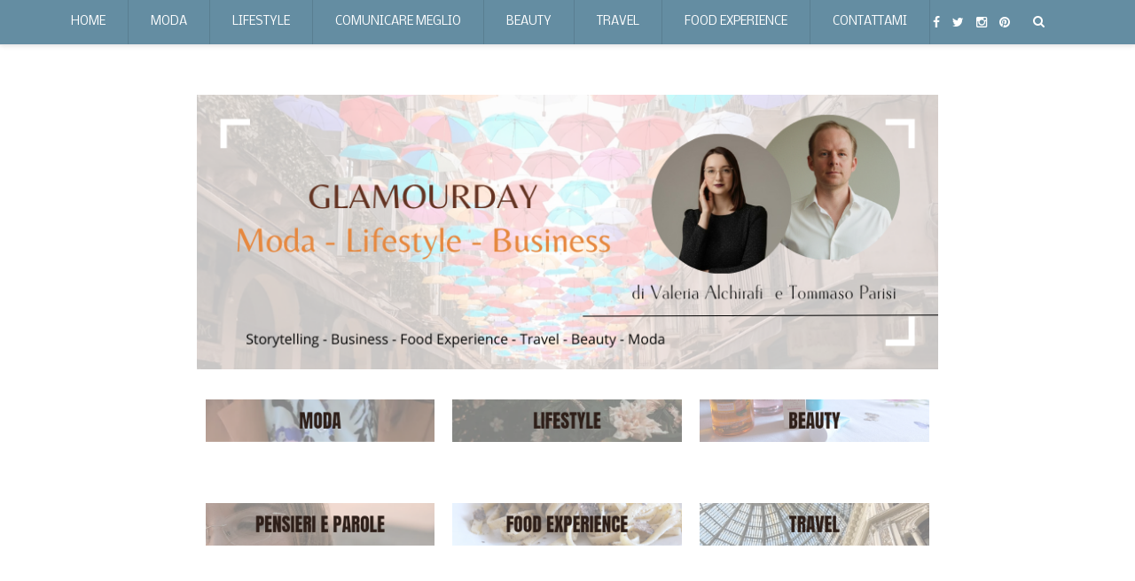

--- FILE ---
content_type: text/javascript; charset=UTF-8
request_url: https://www.glamourdaymoda.com/feeds/posts/default/-/moda?alt=json-in-script&callback=related_results_labels_thumbs&max-results=8
body_size: 32317
content:
// API callback
related_results_labels_thumbs({"version":"1.0","encoding":"UTF-8","feed":{"xmlns":"http://www.w3.org/2005/Atom","xmlns$openSearch":"http://a9.com/-/spec/opensearchrss/1.0/","xmlns$blogger":"http://schemas.google.com/blogger/2008","xmlns$georss":"http://www.georss.org/georss","xmlns$gd":"http://schemas.google.com/g/2005","xmlns$thr":"http://purl.org/syndication/thread/1.0","id":{"$t":"tag:blogger.com,1999:blog-1690771794494813996"},"updated":{"$t":"2026-01-20T10:13:00.554+01:00"},"category":[{"term":"moda"},{"term":"Lifestyle"},{"term":"celebrity look"},{"term":"modelle"},{"term":"campagne pubblicitarie"},{"term":"storytelling"},{"term":"riviste"},{"term":"estate"},{"term":"focus tendenze"},{"term":"pensieri e parole"},{"term":"personaggi"},{"term":"sfilate"},{"term":"programmi tv"},{"term":"sicilia"},{"term":"food experience"},{"term":"hm"},{"term":"primavera"},{"term":"news"},{"term":"shooting"},{"term":"dolce e gabbana"},{"term":"milano moda donna"},{"term":"bellezza"},{"term":"eventi"},{"term":"nuove tendenze"},{"term":"food"},{"term":"Casa"},{"term":"Travel"},{"term":"autunno"},{"term":"accessori"},{"term":"beauty"},{"term":"borse"},{"term":"pensieri"},{"term":"tv"},{"term":"make up"},{"term":"estate 2013"},{"term":"focus moda"},{"term":"vogue"},{"term":"copertine"},{"term":"natale"},{"term":"beachwear"},{"term":"mare"},{"term":"Featured"},{"term":"catania"},{"term":"colore"},{"term":"gucci"},{"term":"costumi"},{"term":"testimonial"},{"term":"adv"},{"term":"sanremo"},{"term":"primavera estate 2013"},{"term":"profumi"},{"term":"moda mare"},{"term":"musica"},{"term":"video"},{"term":"estate 2012"},{"term":"qvc"},{"term":"romantic style"},{"term":"shopping in tv"},{"term":"cucina"},{"term":"feste"},{"term":"televisione"},{"term":"appunti di moda"},{"term":"blumarine"},{"term":"idee shopping"},{"term":"vacanze"},{"term":"roberto cavalli"},{"term":"saldi"},{"term":"travel experience"},{"term":"inverno"},{"term":"idee look"},{"term":"intimo"},{"term":"primavera estate"},{"term":"red carpet"},{"term":"scarpe"},{"term":"gioielli"},{"term":"italia"},{"term":"versace"},{"term":"viaggi"},{"term":"cosmetici"},{"term":"estate 2014"},{"term":"idee moda"},{"term":"primavera 2014"},{"term":"shopping"},{"term":"tv personaggi"},{"term":"bijoux"},{"term":"calzedonia"},{"term":"chanel"},{"term":"elle"},{"term":"[Approfitta dei Saldi]"},{"term":"attualità"},{"term":"bianca balti"},{"term":"inci"},{"term":"limited edition"},{"term":"primavera 2017"},{"term":"Beauty_consapevole"},{"term":"Campania"},{"term":"estate 2016"},{"term":"hse24"},{"term":"negozi"},{"term":"regali"},{"term":"arredamento"},{"term":"eventi glamourday"},{"term":"fiori"},{"term":"home style"},{"term":"libri"},{"term":"mango"},{"term":"riflessioni"},{"term":"romanticismo"},{"term":"san valentino"},{"term":"settimana della moda"},{"term":"wedding"},{"term":"Glamourday Casa"},{"term":"capelli"},{"term":"capri"},{"term":"colori"},{"term":"golden globe"},{"term":"home"},{"term":"primavera estate 2014"},{"term":"sfilata"},{"term":"Il commissario Montalbano"},{"term":"autunno 2013"},{"term":"eventi food"},{"term":"home decor"},{"term":"l'oreal"},{"term":"made in italy"},{"term":"natale 2015"},{"term":"shopping on line"},{"term":"spiaggia"},{"term":"zara"},{"term":"StoryFood"},{"term":"alberta ferretti"},{"term":"blugirl"},{"term":"cannella"},{"term":"colori pastello"},{"term":"cosmesi consapevole"},{"term":"estate 2015"},{"term":"kate moss"},{"term":"look"},{"term":"moda estate"},{"term":"sfilate primavera estate 2014"},{"term":"taormina"},{"term":"accessori casa"},{"term":"look di primavera"},{"term":"lookbook"},{"term":"matrimonio"},{"term":"sconti"},{"term":"yamamay"},{"term":"Glamourday Viaggi"},{"term":"Ikea"},{"term":"Napoli"},{"term":"andrea camilleri"},{"term":"bellezza naturale"},{"term":"estate 2017"},{"term":"fotografia"},{"term":"la redoute"},{"term":"natale 2013"},{"term":"romantic chic"},{"term":"spring"},{"term":"Glamourday storyteller"},{"term":"alimentazione"},{"term":"autunno 2016"},{"term":"burberry"},{"term":"gisele bundchen"},{"term":"look floreale"},{"term":"louis vuitton"},{"term":"maisons du monde"},{"term":"natasha poly"},{"term":"novità"},{"term":"oscar"},{"term":"pizzo"},{"term":"religione"},{"term":"rosa"},{"term":"trucco"},{"term":"vintage"},{"term":"acireale"},{"term":"beauty naturale"},{"term":"blu lab academy"},{"term":"celebrity"},{"term":"consigli moda"},{"term":"dolci"},{"term":"editoriali"},{"term":"glamourday consiglia"},{"term":"hair look"},{"term":"intimissimi"},{"term":"miss italia"},{"term":"moda primavera 2018"},{"term":"pinko"},{"term":"profumeria"},{"term":"sfilate autunno inverno 2013-2014"},{"term":"sfilate primavera estate 2013"},{"term":"shooping on line"},{"term":"spring is coming"},{"term":"spring summer 2013"},{"term":"stilisti"},{"term":"top model"},{"term":"acquisti"},{"term":"be chic"},{"term":"benessere"},{"term":"bio"},{"term":"cannes"},{"term":"cerimonie"},{"term":"concorsi"},{"term":"grande fratello"},{"term":"lingerie"},{"term":"monica bellucci"},{"term":"oltre"},{"term":"prada"},{"term":"real time"},{"term":"ricette"},{"term":"rosso"},{"term":"spot"},{"term":"spring 2014"},{"term":"storie"},{"term":"tu style"},{"term":"victoria's secret"},{"term":"Streaming Fashion Project"},{"term":"[Voglia di vacanza]"},{"term":"abbigliamento"},{"term":"alessia marcuzzi"},{"term":"amicizia"},{"term":"anni 60"},{"term":"calze"},{"term":"cappotti"},{"term":"carpisa"},{"term":"caserta"},{"term":"chef"},{"term":"cinema"},{"term":"cosmopolitan"},{"term":"creme"},{"term":"desigual"},{"term":"ecobio"},{"term":"educazione sentimentale"},{"term":"homewear"},{"term":"idee d'estate"},{"term":"luoghi d'italia"},{"term":"miranda kerr"},{"term":"moda sposa"},{"term":"moda uomo"},{"term":"natura"},{"term":"new trend"},{"term":"primavera 2016"},{"term":"pubblicità"},{"term":"salvatore ferragamo"},{"term":"star"},{"term":"Avvento"},{"term":"Gourmet"},{"term":"Irina Shayk"},{"term":"Itinerario d'Avvento"},{"term":"Natale 2014"},{"term":"Ti racconto un piatto tipico"},{"term":"[Buono a Sapersi]"},{"term":"abiti sposa"},{"term":"autunno 2015"},{"term":"bagnoschiuma"},{"term":"benetton"},{"term":"biologico"},{"term":"blogger"},{"term":"bottega verde"},{"term":"casta moda"},{"term":"chef con la coppola"},{"term":"coin"},{"term":"coincasa"},{"term":"dalani"},{"term":"denim"},{"term":"dolci siciliani"},{"term":"etna"},{"term":"fiere food"},{"term":"gioia"},{"term":"glamourday suggerisce"},{"term":"goldenpoint"},{"term":"h\u0026M"},{"term":"instagram"},{"term":"inverno 2014"},{"term":"inziative"},{"term":"londra fashion week"},{"term":"look delle feste"},{"term":"marie claire"},{"term":"marni"},{"term":"moda in tv"},{"term":"moda primavera 2017"},{"term":"occhiali"},{"term":"paris fashion week"},{"term":"primavera 2013"},{"term":"primavera 2015"},{"term":"racconto emozionale"},{"term":"recensioni"},{"term":"reggia di caserta"},{"term":"ricordi"},{"term":"sfilate autunno inverno 2013 2014"},{"term":"story food"},{"term":"story_wedding"},{"term":"stroili oro"},{"term":"tendenze moda"},{"term":"victoria Beckham"},{"term":"'Dolce Vita'"},{"term":"Amici"},{"term":"Csaba dalla Zorza"},{"term":"Dolcezze"},{"term":"Glamourday Foto"},{"term":"Interviste"},{"term":"Interviste by Glamourday"},{"term":"Lolly Star"},{"term":"Zara Casa"},{"term":"acqusiti"},{"term":"alimenti"},{"term":"alta moda"},{"term":"anni 90"},{"term":"asos"},{"term":"autunno 2014"},{"term":"autunno inverno"},{"term":"bar refaeli"},{"term":"benedetta parodi"},{"term":"bianco"},{"term":"biscotti"},{"term":"blu"},{"term":"bonprix"},{"term":"caprice"},{"term":"carla gozzi"},{"term":"caterina balivo"},{"term":"caterina lancini"},{"term":"ceramica"},{"term":"chloe"},{"term":"cipria"},{"term":"colazione"},{"term":"collaborazioni"},{"term":"consigli casa"},{"term":"emozioni"},{"term":"erbolario"},{"term":"fai da te"},{"term":"film"},{"term":"fixdesign"},{"term":"frutta"},{"term":"glamourday awards"},{"term":"granita"},{"term":"harpers bazaar"},{"term":"holiday"},{"term":"hotel"},{"term":"idee"},{"term":"inverno 2013"},{"term":"inviti"},{"term":"isabeli fontana"},{"term":"jeans"},{"term":"kiko"},{"term":"lanvin"},{"term":"lily donaldson"},{"term":"locali"},{"term":"look by glamourday"},{"term":"look feste"},{"term":"luisa spagnoli"},{"term":"marco mengoni"},{"term":"marzamemi"},{"term":"miele"},{"term":"moda femminile"},{"term":"moda inverno 2018"},{"term":"moda vacanza"},{"term":"motivi"},{"term":"natale 2016"},{"term":"new york"},{"term":"olivia palermo"},{"term":"orologi"},{"term":"pantone"},{"term":"parigi"},{"term":"party"},{"term":"pistacchio di bronte"},{"term":"poesie"},{"term":"primavera 2018"},{"term":"primavera estate  2017"},{"term":"primavera estate 2018"},{"term":"pupa"},{"term":"racconti"},{"term":"righe"},{"term":"rossetti"},{"term":"sapone"},{"term":"sardegna"},{"term":"servizi fotografici"},{"term":"sfilate autunno inverno 2014 2015"},{"term":"slow food"},{"term":"smalti"},{"term":"spesa ok"},{"term":"spring is now"},{"term":"spring summer"},{"term":"stampe floreali"},{"term":"stradivarius"},{"term":"sud"},{"term":"summer style"},{"term":"thun"},{"term":"toscana"},{"term":"trench"},{"term":"trend"},{"term":"tv. personaggi"},{"term":"valentino"},{"term":"zalando"},{"term":"'la mia capri'"},{"term":"Alessandra Ambrosio"},{"term":"Candice Swanepoel"},{"term":"Costiera Amalfitana"},{"term":"Daria Werbowy"},{"term":"Doutzen Kroes"},{"term":"Edita Vilkeviciute"},{"term":"Glamourday è qui"},{"term":"Guida praticissima all'organizzazione del matrimonio"},{"term":"Magdalena Frackowiak"},{"term":"Russell Athletic"},{"term":"Settembre"},{"term":"Sorrento"},{"term":"Web"},{"term":"Zara Home"},{"term":"[Focus Natura]"},{"term":"[Gusto e Glamour-Day]"},{"term":"addobbi"},{"term":"aeroporto"},{"term":"alimentazione naturale"},{"term":"anna dello russo"},{"term":"armani"},{"term":"arredamento da esterno"},{"term":"autunno 2017"},{"term":"autunno inverno 2014 2015"},{"term":"avvisi"},{"term":"backstage"},{"term":"bagno"},{"term":"bagnodoccia"},{"term":"bakeoffitalia"},{"term":"bianca della torre"},{"term":"bracciali"},{"term":"bugie by coccoli"},{"term":"c.wonder"},{"term":"candele"},{"term":"canzoni"},{"term":"cara Delevingne"},{"term":"casa romantica"},{"term":"cataloghi"},{"term":"cioccolato"},{"term":"collane"},{"term":"consigli acquisti"},{"term":"coppie"},{"term":"corsica"},{"term":"cotone"},{"term":"cover"},{"term":"creme viso"},{"term":"cruise"},{"term":"decorazioni"},{"term":"dior"},{"term":"diy"},{"term":"dorothy perkins"},{"term":"elie saab"},{"term":"emily didonato"},{"term":"eva longoria"},{"term":"fiabe"},{"term":"fiocchi"},{"term":"foulard"},{"term":"francesco mauro del grosso"},{"term":"franco ciambella"},{"term":"frullati"},{"term":"gabriella pession"},{"term":"gelati"},{"term":"gelato"},{"term":"gentilezza"},{"term":"giro d'italia"},{"term":"givenchy"},{"term":"grazia"},{"term":"guess"},{"term":"guida michelin"},{"term":"hair style"},{"term":"hellosicilia"},{"term":"idee low cost"},{"term":"ilikekilo"},{"term":"informazione"},{"term":"iniziative"},{"term":"inverno 2018"},{"term":"invitate"},{"term":"jessica alba"},{"term":"juicy couture"},{"term":"kate middleton"},{"term":"katy perry"},{"term":"krizia"},{"term":"la capinera taormina"},{"term":"laura biagiotti"},{"term":"lazio"},{"term":"liu jo"},{"term":"loccitane"},{"term":"look estivo"},{"term":"luce"},{"term":"lush"},{"term":"marc jacobs"},{"term":"marciano"},{"term":"max mara"},{"term":"mese del pistacchio"},{"term":"milano fashion week"},{"term":"moda estate 2017"},{"term":"moda estate 2018"},{"term":"moda inverno"},{"term":"modica"},{"term":"nasty gal"},{"term":"natale 2017"},{"term":"natale 2018"},{"term":"nivarata"},{"term":"nomination"},{"term":"officina della moda"},{"term":"oysho"},{"term":"palermo"},{"term":"parah"},{"term":"parrucchieri"},{"term":"pasqua"},{"term":"patrizia pepe"},{"term":"pedara"},{"term":"pia rossini"},{"term":"pierre colombo"},{"term":"pip studio"},{"term":"pistacchio"},{"term":"polisano spose"},{"term":"porcellane"},{"term":"portofino"},{"term":"positano"},{"term":"presidi slow food"},{"term":"puglia"},{"term":"quadrettini vichy"},{"term":"qvc italia"},{"term":"resort"},{"term":"retrò"},{"term":"review"},{"term":"ricette estive"},{"term":"sammy dress"},{"term":"sandro ferrone"},{"term":"saponette"},{"term":"saponi"},{"term":"sciarpe"},{"term":"sensazioni"},{"term":"sentimenti"},{"term":"sergio assisi"},{"term":"serie tv"},{"term":"sfilate autunno inverno 2012 2013"},{"term":"sfilate autunno inverno 2013 2013"},{"term":"shabby chic"},{"term":"shooting by glamourday"},{"term":"simona ventura"},{"term":"società"},{"term":"solari"},{"term":"sorrisi e canzoni"},{"term":"sperlonga"},{"term":"sposami"},{"term":"stile"},{"term":"stile personale"},{"term":"tezenis"},{"term":"torta pistocchi"},{"term":"torte"},{"term":"turismo"},{"term":"twin set"},{"term":"un mese con il pistacchio"},{"term":"unopiu"},{"term":"uomini e donne"},{"term":"vacanze in casa"},{"term":"vila"},{"term":"vino"},{"term":"yves rocher"},{"term":"2016"},{"term":"Alejandra Alonso"},{"term":"Aniye By"},{"term":"Anja Rubik"},{"term":"Anne Hathaway"},{"term":"Blake Lively"},{"term":"Capodimonte"},{"term":"Eniko Mihalik"},{"term":"Erin Heatherton"},{"term":"Gli Acquisti di Glamourday"},{"term":"Helena Christensen"},{"term":"Jean Paul Gaultier"},{"term":"Kate Upton"},{"term":"Kulto Lewels"},{"term":"Lana Del Rey"},{"term":"Le Recensioni di Glamourday"},{"term":"Lily Aldridge"},{"term":"Lindsay Ellingson."},{"term":"Luxury"},{"term":"Milla Jovovich"},{"term":"Palazzo Biscari"},{"term":"Ravello"},{"term":"Rum Jungle"},{"term":"Sherbeth 2018"},{"term":"Spedizioni"},{"term":"Swarovski"},{"term":"[House Style]"},{"term":"[Look Low Cost]"},{"term":"[Look en Pendant]"},{"term":"[Make up artist Studio]"},{"term":"[Video look and sensation]"},{"term":"acitrezza"},{"term":"acqua"},{"term":"adriana lima"},{"term":"affetti"},{"term":"alexa chung"},{"term":"aline weber"},{"term":"alitalia"},{"term":"ambra angiolini"},{"term":"amica"},{"term":"anelli"},{"term":"animali"},{"term":"anna molinari"},{"term":"annaclaudia"},{"term":"anni 70"},{"term":"anni 80"},{"term":"anniversari"},{"term":"antiche tradizioni"},{"term":"anticipazioni"},{"term":"antonio maggio"},{"term":"antonio marras"},{"term":"appuntamenti"},{"term":"arancione"},{"term":"arte"},{"term":"artigianato"},{"term":"astra italy"},{"term":"attrici"},{"term":"auguri"},{"term":"auto"},{"term":"autunno inverno 2017"},{"term":"avalar"},{"term":"avon"},{"term":"azzurro"},{"term":"baci perugina"},{"term":"bags"},{"term":"bakery"},{"term":"bambini"},{"term":"banana republic"},{"term":"barbara palvin"},{"term":"barocco"},{"term":"be"},{"term":"beauty box"},{"term":"beauty fai da te"},{"term":"beige"},{"term":"belen rodriguez"},{"term":"belstaff"},{"term":"beppe fiorello"},{"term":"beyonce"},{"term":"biancheria"},{"term":"bikini"},{"term":"bioloogico"},{"term":"bizuu"},{"term":"blocco 31"},{"term":"borae"},{"term":"boutique"},{"term":"bricolage"},{"term":"byblos"},{"term":"c\u0026a"},{"term":"caffè"},{"term":"calcio"},{"term":"calendari"},{"term":"calendario campari"},{"term":"calra gozzi"},{"term":"cam"},{"term":"camelia"},{"term":"camera da letto"},{"term":"camicette"},{"term":"campagna"},{"term":"candida"},{"term":"candy style"},{"term":"cani"},{"term":"capodanno"},{"term":"capri watch"},{"term":"capsule collection"},{"term":"carla bruni"},{"term":"carole hocman"},{"term":"cartier"},{"term":"cato van ee"},{"term":"cazedonia"},{"term":"cenerentola"},{"term":"ceramica caltagirone"},{"term":"cereria di giorgio"},{"term":"chi chi london"},{"term":"cibo"},{"term":"cibo nostrum"},{"term":"città"},{"term":"cocktail drink"},{"term":"coco rocha"},{"term":"collant"},{"term":"completi moda"},{"term":"comunicazione"},{"term":"consigli"},{"term":"converse"},{"term":"corsi"},{"term":"cosnature"},{"term":"costume interno"},{"term":"costume national"},{"term":"cover lab"},{"term":"creatività"},{"term":"cucina vegetariana"},{"term":"cuochi"},{"term":"cuori"},{"term":"curvy style"},{"term":"de luxe"},{"term":"deborah"},{"term":"denim e co"},{"term":"design"},{"term":"designer"},{"term":"dg"},{"term":"diario"},{"term":"dicembre"},{"term":"dipinto di blu"},{"term":"donne"},{"term":"dyson"},{"term":"eco"},{"term":"edicola"},{"term":"elmaris"},{"term":"emma stone"},{"term":"enzo miccio"},{"term":"estate 2010"},{"term":"estate in città"},{"term":"estee lauder"},{"term":"estyle"},{"term":"eva herzigova"},{"term":"eva mendes"},{"term":"extesa"},{"term":"fabi boutique"},{"term":"fai"},{"term":"fendi"},{"term":"fergi"},{"term":"ferie"},{"term":"ferragosto"},{"term":"ferrero rocher"},{"term":"festa della donna"},{"term":"fiction"},{"term":"fiere sposi"},{"term":"firmoo"},{"term":"flavio castellani"},{"term":"flower"},{"term":"forward by else walker"},{"term":"fragole"},{"term":"fragranze"},{"term":"francesca chillemi"},{"term":"francia"},{"term":"frankie morello"},{"term":"free people"},{"term":"frida giannini"},{"term":"gabriel garko"},{"term":"gaeta"},{"term":"gaffes personaggi"},{"term":"gambero rosso"},{"term":"gatti"},{"term":"gel doccia"},{"term":"geox"},{"term":"giallo"},{"term":"giampaolo sgura"},{"term":"giardinaggio"},{"term":"glam style"},{"term":"glamourday shopping"},{"term":"glitter"},{"term":"glossip make up"},{"term":"gonna a campana"},{"term":"gp \u0026 j baker"},{"term":"granite"},{"term":"green"},{"term":"harrods"},{"term":"haute couture"},{"term":"hearts"},{"term":"hotel excelsior taormina"},{"term":"hotel san domenico"},{"term":"hugo boss"},{"term":"idee casa"},{"term":"inci ok"},{"term":"integratori"},{"term":"internet"},{"term":"inverno 2015"},{"term":"inverno 2016"},{"term":"isola d'elba"},{"term":"isole"},{"term":"ispirazioni"},{"term":"jadea"},{"term":"jardins du monde"},{"term":"jennifer lopez"},{"term":"jet set"},{"term":"julianne moore"},{"term":"karlie kloss"},{"term":"kasanova"},{"term":"khrio"},{"term":"kiabi"},{"term":"kipling"},{"term":"kocca"},{"term":"kristen dunst"},{"term":"l'occitane"},{"term":"l'officiel"},{"term":"l'oreal professional"},{"term":"la roche posay"},{"term":"labbra"},{"term":"lace"},{"term":"lacoste"},{"term":"lancioni"},{"term":"lauren conrad"},{"term":"lavanda"},{"term":"le gioe di betta"},{"term":"leggings"},{"term":"letaher"},{"term":"lidia cardinale"},{"term":"limone"},{"term":"lindsay lohan"},{"term":"lipstick"},{"term":"location"},{"term":"look premaman"},{"term":"louboutin"},{"term":"luca arrgentero"},{"term":"mademoiselle r"},{"term":"malyka ayane"},{"term":"manuela arcuri"},{"term":"marchesa"},{"term":"martin margiela"},{"term":"massimo dutti"},{"term":"masterchef"},{"term":"melissa satta"},{"term":"mente"},{"term":"merletti"},{"term":"mert \u0026 marcus"},{"term":"messina"},{"term":"meteo"},{"term":"metropolitana"},{"term":"michelle hunziker"},{"term":"mila kunis"},{"term":"milano"},{"term":"miley cyrus"},{"term":"mina"},{"term":"mint \u0026 berry"},{"term":"miss"},{"term":"moda autunno"},{"term":"moda casa"},{"term":"moda primavera estate 2017"},{"term":"monica robustelli"},{"term":"montagna"},{"term":"morellato"},{"term":"mosa"},{"term":"moschino"},{"term":"mostre"},{"term":"mr wonderful"},{"term":"mulberry"},{"term":"mulino bianco"},{"term":"murrina"},{"term":"my beauty box"},{"term":"nacomi"},{"term":"nail art"},{"term":"naomi campbell"},{"term":"nashi argan"},{"term":"natale 2012"},{"term":"navy style"},{"term":"neropale"},{"term":"net a porter"},{"term":"neve"},{"term":"neve cosmetics"},{"term":"new trend 2014"},{"term":"no parabeni"},{"term":"nord italia"},{"term":"nuncas"},{"term":"nylon"},{"term":"occasioni speciali"},{"term":"olivia wilde"},{"term":"olly doo"},{"term":"omaggi"},{"term":"omsa"},{"term":"orecchini"},{"term":"orla kiely"},{"term":"oro"},{"term":"outfit"},{"term":"outlet"},{"term":"ovs"},{"term":"pace"},{"term":"panarea"},{"term":"pane"},{"term":"panettone"},{"term":"pantaloni"},{"term":"pantapalazzo"},{"term":"paola sormani"},{"term":"passerella"},{"term":"perlaviva"},{"term":"perle"},{"term":"perlier"},{"term":"perugina"},{"term":"philippe matignon"},{"term":"pianoforte"},{"term":"piante"},{"term":"piazza italia"},{"term":"picnic"},{"term":"picogrammo"},{"term":"pietro d agostino"},{"term":"pigiami"},{"term":"pimkie"},{"term":"pippa middleton"},{"term":"piumini"},{"term":"plasmon"},{"term":"plum pretty sugar"},{"term":"plus size"},{"term":"pomikaki"},{"term":"porcellane Capodimonte"},{"term":"postalmarket"},{"term":"premaman"},{"term":"prezzi"},{"term":"pri"},{"term":"primavera 2019"},{"term":"primavera estate 2019"},{"term":"project Runway italia"},{"term":"promod"},{"term":"pronovias"},{"term":"proposte moda"},{"term":"provasorriso"},{"term":"quadri"},{"term":"radiant orchid"},{"term":"raffaella carra"},{"term":"remember"},{"term":"revlon"},{"term":"riciclo"},{"term":"rihanna"},{"term":"rimmel"},{"term":"ristoranti"},{"term":"ritratti milano"},{"term":"roberta baratti"},{"term":"rose"},{"term":"rye \u0026 lye"},{"term":"salotto"},{"term":"sandali"},{"term":"sanremo giovani"},{"term":"santa tecla"},{"term":"sara sampaio"},{"term":"sbc"},{"term":"scelta ecologica"},{"term":"severe gusts italy"},{"term":"sfilate primavera estate 2015"},{"term":"shopping night"},{"term":"simone iodice"},{"term":"sister\u0026sister"},{"term":"so Bio étic"},{"term":"social"},{"term":"soffice sogno"},{"term":"soggiorno"},{"term":"solidarieta"},{"term":"sood experience"},{"term":"sophia loren"},{"term":"sottomarino"},{"term":"sparkling"},{"term":"spettacoli"},{"term":"sposami 2016"},{"term":"sposami 2018"},{"term":"sposami expo 2018"},{"term":"sposi"},{"term":"spring 2016"},{"term":"spring summer 2015"},{"term":"spring summer 2016"},{"term":"stella mccartney"},{"term":"stepgym"},{"term":"stile 12"},{"term":"stile estivo"},{"term":"stivali"},{"term":"storia"},{"term":"storytelling blog"},{"term":"stret food"},{"term":"sud italia"},{"term":"sugarbox"},{"term":"svizzera"},{"term":"syrio"},{"term":"talco"},{"term":"taormina gourmet"},{"term":"tartan"},{"term":"taylor swift"},{"term":"teano"},{"term":"telefonino"},{"term":"telefono"},{"term":"terranova"},{"term":"the flexx"},{"term":"the make up artist school"},{"term":"tolleranza"},{"term":"tontarelli"},{"term":"toyota"},{"term":"tradizioni"},{"term":"trend make up"},{"term":"uma thurman"},{"term":"urban style"},{"term":"val d'aosta"},{"term":"vanessa incontrada"},{"term":"vanity fair"},{"term":"veline"},{"term":"ventotene"},{"term":"vero moda"},{"term":"veronica maya"},{"term":"viso"},{"term":"wally"},{"term":"watch"},{"term":"we are handsome"},{"term":"wetbrush"},{"term":"white castle"},{"term":"xfactor"},{"term":"yankee candle"},{"term":"zac posen"},{"term":"zagara"},{"term":"zaino"}],"title":{"type":"text","$t":"Glamourday Lifestyle \u0026amp; Business"},"subtitle":{"type":"html","$t":"Glamourday è uno spazio di ispirazione che unisce lifestyle, business e storie autentiche. Raccontiamo tendenze, viaggi, benessere consapevole, lavoro creativo ed esperienze reali, con uno sguardo moderno e curioso sul vivere quotidiano. Un blog che guida, informa e ispira, ogni giorno."},"link":[{"rel":"http://schemas.google.com/g/2005#feed","type":"application/atom+xml","href":"https:\/\/www.glamourdaymoda.com\/feeds\/posts\/default"},{"rel":"self","type":"application/atom+xml","href":"https:\/\/www.blogger.com\/feeds\/1690771794494813996\/posts\/default\/-\/moda?alt=json-in-script\u0026max-results=8"},{"rel":"alternate","type":"text/html","href":"https:\/\/www.glamourdaymoda.com\/search\/label\/moda"},{"rel":"hub","href":"http://pubsubhubbub.appspot.com/"},{"rel":"next","type":"application/atom+xml","href":"https:\/\/www.blogger.com\/feeds\/1690771794494813996\/posts\/default\/-\/moda\/-\/moda?alt=json-in-script\u0026start-index=9\u0026max-results=8"}],"author":[{"name":{"$t":"Valeria Alchirafi "},"uri":{"$t":"http:\/\/www.blogger.com\/profile\/06701863872973294500"},"email":{"$t":"noreply@blogger.com"},"gd$image":{"rel":"http://schemas.google.com/g/2005#thumbnail","width":"32","height":"20","src":"\/\/blogger.googleusercontent.com\/img\/b\/R29vZ2xl\/AVvXsEgK1eN8F0tWR10D8AG9q7dxhwhbqcu4auU6RA3Y1_jOV7KnKrky3njyhNsW-7r4m4HK9G22CbFuXl2yVjUnORGSdvkqIZjDAdnsM2qG0MckPC-etTUMRelIyKT7Y6Vwl3A\/s150\/222.png"}}],"generator":{"version":"7.00","uri":"http://www.blogger.com","$t":"Blogger"},"openSearch$totalResults":{"$t":"436"},"openSearch$startIndex":{"$t":"1"},"openSearch$itemsPerPage":{"$t":"8"},"entry":[{"id":{"$t":"tag:blogger.com,1999:blog-1690771794494813996.post-6745460990590140006"},"published":{"$t":"2023-07-06T10:41:00.006+02:00"},"updated":{"$t":"2023-07-24T16:25:59.680+02:00"},"category":[{"scheme":"http://www.blogger.com/atom/ns#","term":"Lifestyle"},{"scheme":"http://www.blogger.com/atom/ns#","term":"moda"}],"title":{"type":"text","$t":"Calze elastiche, calzini per piede diabetico e intimo termico: soluzioni per volersi bene"},"content":{"type":"html","$t":"\u003Ch1 style=\"text-align: left;\"\u003E\u003Cspan style=\"font-family: Dancing Script;\"\u003E\u003Cspan style=\"background-color: white;\"\u003E\u003Cspan style=\"font-size: x-large;\"\u003ECalze elastiche, calzini per piede diabetico e intimo termico: soluzioni per volersi bene\u003C\/span\u003E\u003C\/span\u003E\u003C\/span\u003E\u003C\/h1\u003E\u003Cp style=\"text-align: justify;\"\u003E\u003Cspan style=\"background-color: white;\"\u003ELe calze elastiche a compressione graduata e altri particolari capi\ndi abbigliamento permettono di prevenire e curare alcune\nproblematiche relative a disfunzioni dell'apparato cardiocircolatorio\ne conseguenze del diabete mellito come nel caso del piede diabetico.\u003C\/span\u003E\u003C\/p\u003E\n\u003Cp style=\"background: rgb(255, 255, 255) none repeat scroll 0% 0%; border: medium none; margin-bottom: 0cm; padding: 0cm; text-align: justify;\"\u003E\n\n\u003C\/p\u003E\n\u003Cp style=\"background: rgb(255, 255, 255) none repeat scroll 0% 0%; border: medium none; margin-bottom: 0cm; padding: 0cm; text-align: justify;\"\u003E\nScopriamo maggiori informazioni su questo genere di prodotti e sui\nvantaggi a cui permettono di accedere sia uomini che donne.\u003C\/p\u003E\n\u003Cp style=\"background: rgb(255, 255, 255) none repeat scroll 0% 0%; border: medium none; margin-bottom: 0cm; padding: 0cm;\"\u003E\n\n\u003C\/p\u003E\n\u003Ch2 class=\"western\"\u003E\u003Cspan style=\"font-size: x-large;\"\u003E\u003Cspan style=\"font-family: Dancing Script;\"\u003E\u003Cspan\u003ELe calze\nelastiche a compressione graduata\u003C\/span\u003E\u003C\/span\u003E\u003C\/span\u003E\u003C\/h2\u003E\n\u003Cp style=\"background: rgb(255, 255, 255) none repeat scroll 0% 0%; border: medium none; margin-bottom: 0cm; padding: 0cm; text-align: justify;\"\u003E\nCi sono alcuni prodotti che si dimostrano particolarmente utili in\nfase di prevenzione e di cura di problematiche piuttosto comuni come\nle disfunzioni dell'apparato cardiocircolatorio tra cui le vene\nvaricose e le complicanze del diabete mellito con particolare\nriferimento al piede diabetico.\u003C\/p\u003E\n\u003Cp style=\"background: rgb(255, 255, 255) none repeat scroll 0% 0%; border: medium none; margin-bottom: 0cm; padding: 0cm; text-align: justify;\"\u003E\n\n\u003C\/p\u003E\n\u003Cp style=\"background: rgb(255, 255, 255) none repeat scroll 0% 0%; border: medium none; margin-bottom: 0cm; padding: 0cm; text-align: justify;\"\u003E\nTra le soluzioni maggiormente apprezzate e funzionali allo scopo ci\nsono le calze elastiche a compressione graduata, di cui si possono\nottenere \u003Cspan style=\"font-family: Lobster;\"\u003E\u003Cspan style=\"font-size: medium;\"\u003E\u003Cb\u003E\u003Ca href=\"https:\/\/www.relaxsanshop.it\/it\/\"\u003E\u003Cspan style=\"color: #0000ee;\"\u003E\u003Cu\u003Epiù\ninformazioni qui\u003C\/u\u003E\u003C\/span\u003E\u003C\/a\u003E\u003C\/b\u003E\u003C\/span\u003E\u003C\/span\u003E. \n\u003C\/p\u003E\n\u003Cp style=\"background: rgb(255, 255, 255) none repeat scroll 0% 0%; border: medium none; margin-bottom: 0cm; padding: 0cm;\"\u003E\n\n\u003C\/p\u003E\n\u003Cp style=\"background: rgb(255, 255, 255) none repeat scroll 0% 0%; border: medium none; margin-bottom: 0cm; padding: 0cm; text-align: justify;\"\u003E\nVanno prese in considerazione quando c'è una situazione di\ninsufficienza venosa come nel caso delle vene varicose e in altre\ncircostanze utili per prevenire delle condizioni patologiche\nparticolarmente rischiose come la possibile formazione dei trombi.\u003C\/p\u003E\u003Cdiv class=\"separator\" style=\"clear: both; text-align: center;\"\u003E\u003Ca href=\"https:\/\/blogger.googleusercontent.com\/img\/b\/R29vZ2xl\/AVvXsEjItjUmtEGnZ-GIUUgUhAo21oIsE-Bsdo_xT_TwFYSp19k2HPaKvJ9ZdVEpFN8LK8naxN54pINgy-WoiVv1dx3ZtHDaRWMTnOpSl6vj5-fhP7Kju3avmNkM0_5U1qO2h8I8JrBSt1rb-ABwTl3_IYDYhB5hHbvaCjgP45SgGofUz6vLS7qTubVZGfS_svQ\/s360\/calza%20compressione%20graduata.jpg\" style=\"margin-left: 1em; margin-right: 1em;\"\u003E\u003Cimg alt=\"Calze elastiche per diabetici\" border=\"0\" data-original-height=\"360\" data-original-width=\"360\" height=\"640\" src=\"https:\/\/blogger.googleusercontent.com\/img\/b\/R29vZ2xl\/AVvXsEjItjUmtEGnZ-GIUUgUhAo21oIsE-Bsdo_xT_TwFYSp19k2HPaKvJ9ZdVEpFN8LK8naxN54pINgy-WoiVv1dx3ZtHDaRWMTnOpSl6vj5-fhP7Kju3avmNkM0_5U1qO2h8I8JrBSt1rb-ABwTl3_IYDYhB5hHbvaCjgP45SgGofUz6vLS7qTubVZGfS_svQ\/w640-h640\/calza%20compressione%20graduata.jpg\" title=\"Calze a compressione graduata\" width=\"640\" \/\u003E\u003C\/a\u003E\u003C\/div\u003EInoltre sono utili per prevenire ulteriori disagi a pazienti che per\nun qualsiasi problema come il decorso di un intervento chirurgico si\nritrovano a essere allettati per un periodo di tempo considerevole.\u003Cp style=\"background: rgb(255, 255, 255) none repeat scroll 0% 0%; border: medium none; margin-bottom: 0cm; padding: 0cm; text-align: justify;\"\u003E\n\n\u003C\/p\u003E\n\u003Cp style=\"background: rgb(255, 255, 255) none repeat scroll 0% 0%; border: medium none; margin-bottom: 0cm; padding: 0cm; text-align: justify;\"\u003E\nVa sottolineato che se da un lato le calze elastiche non permettono\ndi guarire da tutti questi disturbi, dall'altro offrono un importante\naiuto per gestirli e per rallentare le conseguenze e il\npeggioramento. \n\u003C\/p\u003E\n\u003Cp style=\"background: rgb(255, 255, 255) none repeat scroll 0% 0%; border: medium none; margin-bottom: 0cm; padding: 0cm;\"\u003E\n\n\u003C\/p\u003E\n\u003Cp style=\"background: rgb(255, 255, 255) none repeat scroll 0% 0%; border: medium none; margin-bottom: 0cm; padding: 0cm; text-align: justify;\"\u003E\nTra l'altro indossare questi prodotti è anche utile per alleviare\ngli arti inferiori da sintomi piuttosto invalidanti come la\nsensazione di gambe pesanti, il gonfiore e l'edema. \n\u003C\/p\u003E\n\u003Cp style=\"background: rgb(255, 255, 255) none repeat scroll 0% 0%; border: medium none; margin-bottom: 0cm; padding: 0cm; text-align: justify;\"\u003E\nIl funzionamento di queste calze elastiche è piuttosto semplice ma\nestremamente efficace perché c'è una compressione che aumenta\ngradualmente fino a toccare il suo punto massimo, a livello della\ncaviglia. \n\u003C\/p\u003E\n\u003Cp style=\"background: rgb(255, 255, 255) none repeat scroll 0% 0%; border: medium none; margin-bottom: 0cm; padding: 0cm; text-align: justify;\"\u003E\n\n\u003C\/p\u003E\n\u003Cp style=\"background: rgb(255, 255, 255) none repeat scroll 0% 0%; border: medium none; margin-bottom: 0cm; padding: 0cm; text-align: justify;\"\u003E\nQuesto aumento di pressione verso il basso permette di favorire il\nritorno del sangue al cuore e quindi migliorare la circolazione\nvenosa.\u0026nbsp;\u003C\/p\u003E\u003Cp style=\"background: rgb(255, 255, 255) none repeat scroll 0% 0%; border: medium none; margin-bottom: 0cm; padding: 0cm; text-align: justify;\"\u003ELe calze elastiche possono essere preventive per mettersi al\nriparo da questo genere di problemi come le vene varicose, ma anche\nterapeutiche per chi vuole svolgere al meglio il proprio sport preferito.\u003C\/p\u003E\n\u003Cp style=\"background: rgb(255, 255, 255) none repeat scroll 0% 0%; border: medium none; margin-bottom: 0cm; padding: 0cm;\"\u003E\n\n\u003C\/p\u003E\n\u003Ch2 class=\"western\"\u003E\u003Cspan style=\"font-family: Dancing Script;\"\u003E\u003Cspan style=\"font-size: x-large;\"\u003E\u003Cspan\u003ECalzini\nper piede diabetico ed intimo termico\u003C\/span\u003E\u003C\/span\u003E\u003C\/span\u003E\u003C\/h2\u003E\n\u003Cp style=\"background: rgb(255, 255, 255) none repeat scroll 0% 0%; border: medium none; margin-bottom: 0cm; padding: 0cm; text-align: justify;\"\u003E\nLe persone che sono alle prese con il diabete mellito e soprattutto\ncon alcune complicanze come il piede diabetico si ritrovano a dover\ngestire diverse disfunzioni. \n\u003C\/p\u003E\n\u003Cp style=\"background: rgb(255, 255, 255) none repeat scroll 0% 0%; border: medium none; margin-bottom: 0cm; padding: 0cm; text-align: justify;\"\u003E\n\n\u003C\/p\u003E\n\u003Cp style=\"background: rgb(255, 255, 255) none repeat scroll 0% 0%; border: medium none; margin-bottom: 0cm; padding: 0cm; text-align: justify;\"\u003E\nIl diabete mellito è una condizione particolarmente gravosa perché\nc'è il rischio concreto di doversi amputare l'arto qualora la\nsituazione dovesse precipitare.\u0026nbsp;\u003C\/p\u003E\u003Cp style=\"background: rgb(255, 255, 255) none repeat scroll 0% 0%; border: medium none; margin-bottom: 0cm; padding: 0cm; text-align: justify;\"\u003EI sintomi sono piuttosto precisi e\nriguardano una temperatura del piede che va ad aumentare e una\nmancanza cronica di sensibilità agli stimoli termici ma anche\ntattili e al dolore. \n\u003C\/p\u003E\n\u003Cp style=\"background: rgb(255, 255, 255) none repeat scroll 0% 0%; border: medium none; margin-bottom: 0cm; padding: 0cm; text-align: justify;\"\u003E\n\n\u003C\/p\u003E\n\u003Cp style=\"background: rgb(255, 255, 255) none repeat scroll 0% 0%; border: medium none; margin-bottom: 0cm; padding: 0cm; text-align: justify;\"\u003E\nCi sono poi conseguenze anche per quanto riguarda il formicolio\npersistente e dei graffi o comunque dei tagli che compaiono in maniera\nspontanea.\u0026nbsp;\u003C\/p\u003E\u003Cp style=\"background: rgb(255, 255, 255) none repeat scroll 0% 0%; border: medium none; margin-bottom: 0cm; padding: 0cm; text-align: justify;\"\u003EProprio il problema della possibile comparsa di lesioni\ncutanee è da tenere sotto controllo perché queste possono poi dar\nvita a delle infezioni e a delle pericolose ulcere. \n\u003C\/p\u003E\n\u003Cp style=\"background: rgb(255, 255, 255) none repeat scroll 0% 0%; border: medium none; margin-bottom: 0cm; padding: 0cm;\"\u003E\n\n\u003C\/p\u003E\n\u003Cp style=\"background: rgb(255, 255, 255) none repeat scroll 0% 0%; border: medium none; margin-bottom: 0cm; padding: 0cm;\"\u003E\nPer mettere al riparo tutto questo e migliorare la situazione sotto\ntutti i punti di vista è consigliabile l'utilizzo di \u003Cspan style=\"font-size: medium;\"\u003E\u003Cspan style=\"font-family: Lobster;\"\u003Ecalzini per\npiede diabetico.\u003C\/span\u003E\u003C\/span\u003E\u0026nbsp;\u003C\/p\u003E\u003Cp style=\"background: rgb(255, 255, 255) none repeat scroll 0% 0%; border: medium none; margin-bottom: 0cm; padding: 0cm;\"\u003E\u003C\/p\u003E\u003Cdiv class=\"separator\" style=\"clear: both; text-align: center;\"\u003E\u003Ca href=\"https:\/\/blogger.googleusercontent.com\/img\/b\/R29vZ2xl\/AVvXsEgcFvCD-anTli7jctti0srhuLAmQDlO_nmv3VydDDYqnSoyBrUb_k0GXc6xIdEU74z3aaFTchI7bgthi4vEgD-bs9wpTaF4N6RZQ6AKz7twD0im7H-TpjpRGBQ7dl9ixym85yzXuPHwxYFUjRWpnWIbT8pcQK_bJM5VLFWBs4I2c4AvwF3zW3L-G7kS2Z4\/s690\/calze%20diabetici.jpg\" style=\"margin-left: 1em; margin-right: 1em;\"\u003E\u003Cimg alt=\"Calze per piede diabetico\" border=\"0\" data-original-height=\"690\" data-original-width=\"577\" height=\"640\" src=\"https:\/\/blogger.googleusercontent.com\/img\/b\/R29vZ2xl\/AVvXsEgcFvCD-anTli7jctti0srhuLAmQDlO_nmv3VydDDYqnSoyBrUb_k0GXc6xIdEU74z3aaFTchI7bgthi4vEgD-bs9wpTaF4N6RZQ6AKz7twD0im7H-TpjpRGBQ7dl9ixym85yzXuPHwxYFUjRWpnWIbT8pcQK_bJM5VLFWBs4I2c4AvwF3zW3L-G7kS2Z4\/w536-h640\/calze%20diabetici.jpg\" title=\"Calze per diabetici\" width=\"536\" \/\u003E\u003C\/a\u003E\u003C\/div\u003E\u003Cbr \/\u003E\u003Cdiv class=\"separator\" style=\"clear: both; text-align: justify;\"\u003E\u003Cspan style=\"text-align: left;\"\u003ESono dei prodotti realizzati con dei particolari\nmateriali che consentono di rallentare eventuali peggioramenti e di\nmantenere una buona qualità di vita.\u003C\/span\u003E\u003C\/div\u003E\u003Cp\u003E\u003C\/p\u003E\n\u003Cp style=\"background: rgb(255, 255, 255) none repeat scroll 0% 0%; border: medium none; margin-bottom: 0cm; padding: 0cm;\"\u003E\n\n\u003C\/p\u003E\n\u003Cp style=\"background: rgb(255, 255, 255) none repeat scroll 0% 0%; border: medium none; margin-bottom: 0cm; padding: 0cm;\"\u003E\nAltro prodotto indispensabile per prendersi cura al meglio del\nproprio corpo è \u003Cspan style=\"font-size: medium;\"\u003E\u003Cspan style=\"font-family: Lobster;\"\u003El'intimo termico.\u003C\/span\u003E\u003C\/span\u003E\u0026nbsp;\u003C\/p\u003E\u003Cp style=\"background: rgb(255, 255, 255) none repeat scroll 0% 0%; border: medium none; margin-bottom: 0cm; padding: 0cm;\"\u003ESi tratta di indumenti che\ngarantiscono delle ottime proprietà isolanti per cui si blocca il\nraffreddamento dovuto all'evaporazione. In parole povere la pelle\nrisulta sempre asciutta grazie all'ottima proprietà traspirante del\ntessuto.\u003C\/p\u003E\n\u003Cp style=\"background: rgb(255, 255, 255) none repeat scroll 0% 0%; border: medium none; margin-bottom: 0cm; padding: 0cm;\"\u003E\n\n\u003C\/p\u003E\n\u003Ch2 class=\"western\"\u003E\u003Cspan style=\"font-size: x-large;\"\u003E\u003Cspan style=\"font-family: Dancing Script;\"\u003E\u003Cspan\u003EConclusioni\n\u003C\/span\u003E\u003C\/span\u003E\u003C\/span\u003E\n\u003C\/h2\u003E\n\u003Cp style=\"background: rgb(255, 255, 255) none repeat scroll 0% 0%; border: medium none; margin-bottom: 0cm; padding: 0cm;\"\u003E\n\n\u003C\/p\u003E\n\u003Cp style=\"background: rgb(255, 255, 255) none repeat scroll 0% 0%; border: medium none; margin-bottom: 0cm; padding: 0cm; text-align: justify;\"\u003E\nEsistono dei prodotti che aiutano a gestire condizioni patologiche\ninvalidanti per mantenere una buona qualità di vita come nel caso\ndei calzini per piede diabetico, le calze elastiche a compressione\ngraduata e l'intimo termico. \n\u003C\/p\u003E\n\u003Cp style=\"background: rgb(255, 255, 255) none repeat scroll 0% 0%; border: medium none; margin-bottom: 0cm; padding: 0cm; text-align: justify;\"\u003E\n\n\u003C\/p\u003E\n\u003Cp style=\"background: rgb(255, 255, 255) none repeat scroll 0% 0%; border: medium none; margin-bottom: 0cm; padding: 0cm; text-align: justify;\"\u003E\nSono articoli che aiutano anche in fase di prevenzione, peraltro\nrealizzati con materiali di qualità. Una valida soluzione\nassolutamente da prendere in considerazione.\u003C\/p\u003E"},"link":[{"rel":"replies","type":"application/atom+xml","href":"https:\/\/www.glamourdaymoda.com\/feeds\/6745460990590140006\/comments\/default","title":"Commenti sul post"},{"rel":"replies","type":"text/html","href":"https:\/\/www.glamourdaymoda.com\/2023\/07\/calze-elastiche-per-piede-diabetico-ed-intimo-termico.html#comment-form","title":"0 Commenti"},{"rel":"edit","type":"application/atom+xml","href":"https:\/\/www.blogger.com\/feeds\/1690771794494813996\/posts\/default\/6745460990590140006"},{"rel":"self","type":"application/atom+xml","href":"https:\/\/www.blogger.com\/feeds\/1690771794494813996\/posts\/default\/6745460990590140006"},{"rel":"alternate","type":"text/html","href":"https:\/\/www.glamourdaymoda.com\/2023\/07\/calze-elastiche-per-piede-diabetico-ed-intimo-termico.html","title":"Calze elastiche, calzini per piede diabetico e intimo termico: soluzioni per volersi bene"}],"author":[{"name":{"$t":"Tommaso Parisi"},"uri":{"$t":"http:\/\/www.blogger.com\/profile\/14443583578562089111"},"email":{"$t":"noreply@blogger.com"},"gd$image":{"rel":"http://schemas.google.com/g/2005#thumbnail","width":"32","height":"21","src":"\/\/blogger.googleusercontent.com\/img\/b\/R29vZ2xl\/AVvXsEhubP1aWQfhhCJB_cQ_Jn_tuucT4t_RGSbHilZULfzLjFDJRl1LI0m2tfiWB4yh_-_nkBSfJmhXZ3MaMbBf3t0puJothaGez2AzzKveVblt-xDpS_8oNYrItvIf6FYqsQ\/s150\/ricetta_granita_siciliana_al_limone_senza_gelatiera.jpg"}}],"media$thumbnail":{"xmlns$media":"http://search.yahoo.com/mrss/","url":"https:\/\/blogger.googleusercontent.com\/img\/b\/R29vZ2xl\/AVvXsEjItjUmtEGnZ-GIUUgUhAo21oIsE-Bsdo_xT_TwFYSp19k2HPaKvJ9ZdVEpFN8LK8naxN54pINgy-WoiVv1dx3ZtHDaRWMTnOpSl6vj5-fhP7Kju3avmNkM0_5U1qO2h8I8JrBSt1rb-ABwTl3_IYDYhB5hHbvaCjgP45SgGofUz6vLS7qTubVZGfS_svQ\/s72-w640-h640-c\/calza%20compressione%20graduata.jpg","height":"72","width":"72"},"thr$total":{"$t":"0"},"georss$featurename":{"$t":"Catania CT, Italia"},"georss$point":{"$t":"37.5078772 15.0830304"},"georss$box":{"$t":"9.1976433638211574 -20.0732196 65.818111036178848 50.2392804"}},{"id":{"$t":"tag:blogger.com,1999:blog-1690771794494813996.post-4891573657382447303"},"published":{"$t":"2023-04-18T09:30:00.002+02:00"},"updated":{"$t":"2023-04-18T09:36:40.644+02:00"},"category":[{"scheme":"http://www.blogger.com/atom/ns#","term":"Lifestyle"},{"scheme":"http://www.blogger.com/atom/ns#","term":"moda"}],"title":{"type":"text","$t":"Idee look per una giornata estiva in città"},"content":{"type":"html","$t":"\u003Cspan id=\"docs-internal-guid-9d452cac-7fff-6e04-0512-c2960d80b21b\"\u003E\u003Ch1 style=\"line-height: 1.38; margin-bottom: 6pt; margin-top: 20pt; text-align: left;\"\u003E\u003Cspan style=\"font-size: xx-large; font-weight: 400; white-space: pre-wrap;\"\u003E\u003Cspan style=\"font-family: georgia;\"\u003ECome realizzare l'outfit ideale per una giornata estiva in città\u003C\/span\u003E\u003C\/span\u003E\u003C\/h1\u003E\u003Cbr \/\u003E\u003Cp dir=\"ltr\" style=\"line-height: 1.38; margin-bottom: 0pt; margin-top: 0pt;\"\u003E\u003Cspan style=\"background-color: white; font-family: Georgia; font-size: 14pt; font-variant-alternates: normal; font-variant-east-asian: normal; font-variant-numeric: normal; vertical-align: baseline; white-space: pre-wrap;\"\u003EL'estate sta per arrivare ed è il momento di attenzionare il guardaroba per look che\u0026nbsp; mantengono freschi e allo stesso tempo con cui si è ben vestiti.\u003C\/span\u003E\u003C\/p\u003E\u003Cbr \/\u003E\u003Cp dir=\"ltr\" style=\"line-height: 1.38; margin-bottom: 0pt; margin-top: 0pt;\"\u003E\u003Cspan style=\"background-color: white; font-family: Georgia; font-size: 14pt; font-variant-alternates: normal; font-variant-east-asian: normal; font-variant-numeric: normal; vertical-align: baseline; white-space: pre-wrap;\"\u003EImmaginiamo un uscita per un giorno in città, che sia per\u0026nbsp; incontrare gli amici, per un brunch, creare il look estivo ideale può essere una sfida, visto il caldo e le temperature in salita, ma anche per le tante proposte che si possono scegliere.\u003C\/span\u003E\u003C\/p\u003E\u003Cp dir=\"ltr\" style=\"line-height: 1.38; margin-bottom: 0pt; margin-top: 0pt;\"\u003E\u003Cspan style=\"background-color: white; font-family: Georgia; font-size: 14pt; font-variant-alternates: normal; font-variant-east-asian: normal; font-variant-numeric: normal; vertical-align: baseline; white-space: pre-wrap;\"\u003E\u003Cbr \/\u003E\u003C\/span\u003E\u003C\/p\u003E\u003Cp dir=\"ltr\" style=\"line-height: 1.38; margin-bottom: 0pt; margin-top: 0pt;\"\u003E\u003C\/p\u003E\u003Cdiv class=\"separator\" style=\"clear: both; text-align: center;\"\u003E\u003Ca href=\"https:\/\/blogger.googleusercontent.com\/img\/b\/R29vZ2xl\/AVvXsEhnztlEcoVxa_GtCmGpfHwAjq2VOpbdmz-wai2TdUitBlD99_bD0VgoCp89SfuK8_ZhChcYzu8PisllzXo73Ss3gCsbrFZCErmtxEzOSHQ1cKKAgv4MGdFWy_FOJ3kyNe_bycEmcxXcMTOQJxiXa2MPr_9PRPrJDnfbiGJF63xbco2cBI4aT3xJZFqA\/s1500\/Estate_in_citt%C3%A0.jpeg\" style=\"margin-left: 1em; margin-right: 1em;\"\u003E\u003Cimg alt=\"Idee per un look estivo\" border=\"0\" data-original-height=\"1500\" data-original-width=\"1125\" height=\"640\" src=\"https:\/\/blogger.googleusercontent.com\/img\/b\/R29vZ2xl\/AVvXsEhnztlEcoVxa_GtCmGpfHwAjq2VOpbdmz-wai2TdUitBlD99_bD0VgoCp89SfuK8_ZhChcYzu8PisllzXo73Ss3gCsbrFZCErmtxEzOSHQ1cKKAgv4MGdFWy_FOJ3kyNe_bycEmcxXcMTOQJxiXa2MPr_9PRPrJDnfbiGJF63xbco2cBI4aT3xJZFqA\/w480-h640\/Estate_in_citt%C3%A0.jpeg\" title=\"Look estivo per aperitivo in città\" width=\"480\" \/\u003E\u003C\/a\u003E\u003C\/div\u003E\u003Cbr \/\u003E\u003Cp dir=\"ltr\" style=\"line-height: 1.38; margin-bottom: 0pt; margin-top: 0pt;\"\u003E\u003Cspan style=\"background-color: white; font-family: Georgia; font-size: 14pt; font-variant-alternates: normal; font-variant-east-asian: normal; font-variant-numeric: normal; vertical-align: baseline; white-space: pre-wrap;\"\u003ECon così tanti stili, colori e motivi tra cui scegliere, è facile sentirsi sopraffatti, ma pensiamoci insieme.\u003C\/span\u003E\u003C\/p\u003E\u003Cbr \/\u003E\u003Cp dir=\"ltr\" style=\"line-height: 1.38; margin-bottom: 0pt; margin-top: 0pt;\"\u003E\u003Cspan style=\"background-color: white; font-family: Georgia; font-size: 14pt; font-variant-alternates: normal; font-variant-east-asian: normal; font-variant-numeric: normal; vertical-align: baseline; white-space: pre-wrap;\"\u003EIn questa guida ti mostreremo come creare un look estivo a modo e confortevole per una giornata in città.\u0026nbsp;\u003C\/span\u003E\u003C\/p\u003E\u003Cbr \/\u003E\u003Cbr \/\u003E\u003Ch2 dir=\"ltr\" style=\"background-color: white; line-height: 1.38; margin-bottom: 0pt; margin-top: 0pt; padding: 18pt 0pt 4pt;\"\u003E\u003Cspan style=\"background-color: transparent; font-family: Georgia; font-size: 20pt; font-variant-alternates: normal; font-variant-east-asian: normal; font-variant-numeric: normal; vertical-align: baseline; white-space: pre-wrap;\"\u003EL’importanza di scegliere i tessuti e i colori giusti per l'estate\u003C\/span\u003E\u003C\/h2\u003E\u003Cbr \/\u003E\u003Cbr \/\u003E\u003Cp dir=\"ltr\" style=\"background-color: white; line-height: 1.38; margin-bottom: 0pt; margin-top: 0pt; padding: 12pt 0pt;\"\u003E\u003Cspan style=\"background-color: transparent; font-family: Georgia; font-size: 14pt; font-variant-alternates: normal; font-variant-east-asian: normal; font-variant-numeric: normal; vertical-align: baseline; white-space: pre-wrap;\"\u003EL'estate è la stagione ideale per sperimentare nuovi stili e indossare abiti leggeri e comodi. Tuttavia, con il caldo torrido, è importante scegliere i tessuti giusti per evitare di sudare troppo. I tessuti traspiranti come il cotone, il lino e la seta sono i migliori per l'estate. Lascia i tessuti pesanti come il denim e il velluto per l'inverno e opta per quelli leggeri e ariosi che ti permetteranno di muoverti facilmente e di sentirti a tuo agio.\u003C\/span\u003E\u003C\/p\u003E\u003Cp dir=\"ltr\" style=\"background-color: white; line-height: 1.38; margin-bottom: 0pt; margin-top: 0pt; padding: 12pt 0pt;\"\u003E\u003C\/p\u003E\u003Cdiv class=\"separator\" style=\"clear: both; text-align: center;\"\u003E\u003Ca href=\"https:\/\/blogger.googleusercontent.com\/img\/b\/R29vZ2xl\/AVvXsEgCMdeartj5fHE09zNdErK-YM4gIT52ASU9Fb_HAyEiBCkdPNhUJ-jifv8olaaEkETN0lIUcdaHZMD9KTd5b2laJDLxPGrvVE4qtT8SBlGH265eHxSiAwhnwDvYf0hJ1H-7nGDI2-0AmoXrxIfgruuZoCmLqwMvg53pxe_ao7MCiXhYckuaTZMgSJ2Z\/s1500\/Estate_vissuta_in_citt%C3%A0.jpeg\" style=\"margin-left: 1em; margin-right: 1em;\"\u003E\u003Cimg alt=\"Vivere in città in estate\" border=\"0\" data-original-height=\"1500\" data-original-width=\"1000\" height=\"640\" src=\"https:\/\/blogger.googleusercontent.com\/img\/b\/R29vZ2xl\/AVvXsEgCMdeartj5fHE09zNdErK-YM4gIT52ASU9Fb_HAyEiBCkdPNhUJ-jifv8olaaEkETN0lIUcdaHZMD9KTd5b2laJDLxPGrvVE4qtT8SBlGH265eHxSiAwhnwDvYf0hJ1H-7nGDI2-0AmoXrxIfgruuZoCmLqwMvg53pxe_ao7MCiXhYckuaTZMgSJ2Z\/w426-h640\/Estate_vissuta_in_citt%C3%A0.jpeg\" title=\"Look-in-città\" width=\"426\" \/\u003E\u003C\/a\u003E\u003C\/div\u003E\u003Cspan style=\"background-color: transparent; font-family: Georgia; font-size: 14pt; font-variant-alternates: normal; font-variant-east-asian: normal; font-variant-numeric: normal; vertical-align: baseline; white-space: pre-wrap;\"\u003E\u003Cbr \/\u003E\u003C\/span\u003E\u003Cp\u003E\u003C\/p\u003E\u003Cp dir=\"ltr\" style=\"background-color: white; line-height: 1.38; margin-bottom: 0pt; margin-top: 0pt; padding: 0pt 0pt 12pt;\"\u003E\u003Cspan style=\"background-color: transparent; font-family: Georgia; font-size: 14pt; font-variant-alternates: normal; font-variant-east-asian: normal; font-variant-numeric: normal; vertical-align: baseline; white-space: pre-wrap;\"\u003EQuando si tratta di creare un look estivo, la scelta dei tessuti e dei colori giusti è fondamentale. I colori chiari come il bianco, il beige, il rosa e il giallo sono perfetti per l'estate.\u0026nbsp;\u003C\/span\u003E\u003C\/p\u003E\u003Cp dir=\"ltr\" style=\"background-color: white; line-height: 1.38; margin-bottom: 0pt; margin-top: 0pt; padding: 0pt 0pt 12pt;\"\u003E\u003Cspan style=\"background-color: transparent; font-family: Georgia; font-size: 14pt; font-variant-alternates: normal; font-variant-east-asian: normal; font-variant-numeric: normal; vertical-align: baseline; white-space: pre-wrap;\"\u003EEvita i colori scuri come il nero, il marrone e il grigio che assorbono il calore e ti faranno sudare ancora di più.\u0026nbsp;\u003C\/span\u003E\u003C\/p\u003E\u003Cp dir=\"ltr\" style=\"background-color: white; line-height: 1.38; margin-bottom: 0pt; margin-top: 0pt; padding: 0pt 0pt 12pt;\"\u003E\u003Cspan style=\"background-color: transparent; font-family: Georgia; font-size: 14pt; font-variant-alternates: normal; font-variant-east-asian: normal; font-variant-numeric: normal; vertical-align: baseline; white-space: pre-wrap;\"\u003EPer quanto riguarda i tessuti, opta per quelli leggeri e traspiranti come il cotone, il lino e la seta. Questi tessuti ti rimarranno freschi e asciutti durante le giornate più calde.\u003C\/span\u003E\u003C\/p\u003E\u003Cbr \/\u003E\u003Ch2 dir=\"ltr\" style=\"background-color: white; line-height: 1.38; margin-bottom: 0pt; margin-top: 0pt; padding: 18pt 0pt 4pt;\"\u003E\u003Cspan style=\"background-color: transparent; font-family: Georgia; font-size: 20pt; font-variant-alternates: normal; font-variant-east-asian: normal; font-variant-numeric: normal; vertical-align: baseline; white-space: pre-wrap;\"\u003EVestirsi per l'occasione: look da giorno\u003C\/span\u003E\u003C\/h2\u003E\u003Cbr \/\u003E\u003Cp dir=\"ltr\" style=\"background-color: white; line-height: 1.38; margin-bottom: 0pt; margin-top: 0pt; padding: 12pt 0pt;\"\u003E\u003Cspan style=\"background-color: transparent; font-family: Georgia; font-size: 14pt; font-variant-alternates: normal; font-variant-east-asian: normal; font-variant-numeric: normal; vertical-align: baseline; white-space: pre-wrap;\"\u003ECreare un look estivo perfetto dipende anche dall'occasione. Se stai uscendo per un giorno in città, opta per un outfit leggero e comodo come un vestito a fiori con scarpe basse.\u003C\/span\u003E\u003C\/p\u003E\u003Cp dir=\"ltr\" style=\"background-color: white; line-height: 1.38; margin-bottom: 0pt; margin-top: 0pt; padding: 0pt 0pt 12pt;\"\u003E\u003Cspan style=\"background-color: transparent; font-family: Georgia; font-size: 14pt; font-variant-alternates: normal; font-variant-east-asian: normal; font-variant-numeric: normal; vertical-align: baseline; white-space: pre-wrap;\"\u003EUna camicia leggera, un pantalone chino in tessuto naturale e\u0026nbsp; delle sneakers.\u0026nbsp;\u003C\/span\u003E\u003C\/p\u003E\u003Cp dir=\"ltr\" style=\"background-color: white; line-height: 1.38; margin-bottom: 0pt; margin-top: 0pt; padding: 0pt 0pt 12pt;\"\u003E\u003Cspan style=\"background-color: transparent; font-family: Georgia; font-size: 14pt; font-variant-alternates: normal; font-variant-east-asian: normal; font-variant-numeric: normal; vertical-align: baseline; white-space: pre-wrap;\"\u003EOppure\u003C\/span\u003E\u003Cspan style=\"background-color: transparent; font-family: Georgia; font-size: 15pt; font-variant-alternates: normal; font-variant-east-asian: normal; font-variant-numeric: normal; vertical-align: baseline; white-space: pre-wrap;\"\u003E \u003C\/span\u003E\u003Cspan style=\"font-family: Georgia; font-size: 14pt; font-variant-alternates: normal; font-variant-east-asian: normal; font-variant-numeric: normal; vertical-align: baseline; white-space: pre-wrap;\"\u003Ela leggerezza di \u003C\/span\u003E\u003Ca href=\"https:\/\/www.glamourdaymoda.com\/2015\/08\/la-leggerezza-dell-estate.html\" style=\"text-decoration-line: none;\"\u003E\u003Cspan style=\"color: #1155cc; font-family: Georgia; font-size: 14pt; font-variant-alternates: normal; font-variant-east-asian: normal; font-variant-numeric: normal; font-weight: 700; text-decoration-line: underline; text-decoration-skip-ink: none; vertical-align: baseline; white-space: pre-wrap;\"\u003Euna gonna lunga \u003C\/span\u003E\u003C\/a\u003E\u003Cspan style=\"font-family: Georgia; font-size: 14pt; font-variant-alternates: normal; font-variant-east-asian: normal; font-variant-numeric: normal; vertical-align: baseline; white-space: pre-wrap;\"\u003Ee morbida e una blusa leggera di cotone.\u003C\/span\u003E\u003C\/p\u003E\u003Cp dir=\"ltr\" style=\"background-color: white; line-height: 1.38; margin-bottom: 0pt; margin-top: 0pt; padding: 0pt 0pt 12pt;\"\u003E\u003Cspan style=\"background-color: transparent; font-family: Georgia; font-size: 14pt; font-variant-alternates: normal; font-variant-east-asian: normal; font-variant-numeric: normal; vertical-align: baseline; white-space: pre-wrap;\"\u003ESe invece stai incontrando gli amici per un pranzo fuori, puoi\u0026nbsp; indossare anche un look un po’ più elegante ma comodo come un abito midi con le ballerine o un paio di pantaloni a zampa con una blusa in tessuto morbido e dei sandali con tacco.\u003C\/span\u003E\u003C\/p\u003E\u003Cp dir=\"ltr\" style=\"background-color: white; line-height: 1.38; margin-bottom: 0pt; margin-top: 0pt; padding: 0pt 0pt 12pt;\"\u003E\u003Cspan style=\"background-color: transparent; font-family: Georgia; font-size: 14pt; font-variant-alternates: normal; font-variant-east-asian: normal; font-variant-numeric: normal; vertical-align: baseline; white-space: pre-wrap;\"\u003ERicorda che anche la scelta degli accessori giusti può fare la differenza. Un paio di orecchini pendenti o un braccialetto vistoso possono valorizzare un look semplice.\u003C\/span\u003E\u003C\/p\u003E\u003Cp dir=\"ltr\" style=\"background-color: white; line-height: 1.38; margin-bottom: 0pt; margin-top: 0pt; padding: 0pt 0pt 12pt;\"\u003E\u003Cspan style=\"background-color: transparent; font-family: Georgia; font-size: 14pt; font-variant-alternates: normal; font-variant-east-asian: normal; font-variant-numeric: normal; vertical-align: baseline; white-space: pre-wrap;\"\u003ESi può già iniziare a guardare nei negozi con le proposte dei brand per la nuova stagione, oppure andare online su \u003C\/span\u003E\u003Ca href=\"https:\/\/www.ullapopken.it\/it\/abiti\/c\/articlegroup_140\" style=\"text-decoration-line: none;\"\u003E\u003Cspan style=\"background-color: transparent; color: #1155cc; font-family: Georgia; font-size: 14pt; font-variant-alternates: normal; font-variant-east-asian: normal; font-variant-numeric: normal; font-weight: 700; text-decoration-line: underline; text-decoration-skip-ink: none; vertical-align: baseline; white-space: pre-wrap;\"\u003Eabiti estivi in tutte le taglie\u003C\/span\u003E\u003Cspan style=\"background-color: transparent; color: #1155cc; font-family: Georgia; font-size: 14pt; font-variant-alternates: normal; font-variant-east-asian: normal; font-variant-numeric: normal; text-decoration-line: underline; text-decoration-skip-ink: none; vertical-align: baseline; white-space: pre-wrap;\"\u003E\u0026nbsp;\u003C\/span\u003E\u003C\/a\u003E\u003C\/p\u003E\u003Cp dir=\"ltr\" style=\"background-color: white; line-height: 1.38; margin-bottom: 0pt; margin-top: 0pt; padding: 0pt 0pt 12pt;\"\u003E\u003Cspan style=\"background-color: transparent; font-family: Georgia; font-size: 14pt; font-variant-alternates: normal; font-variant-east-asian: normal; font-variant-numeric: normal; vertical-align: baseline; white-space: pre-wrap;\"\u003EPer chi ha una taglia oltre la 50 a volte può essere un po’ più complicato trovare ampia scelta, ma non ci si deve scoraggiare, non ci si deve demoralizzare, perché sul web si trovano siti dove c’è la possibilità di trovare abbigliamento interessante per tutte le taglie.\u003C\/span\u003E\u003C\/p\u003E\u003Cbr \/\u003E\u003Ch2 dir=\"ltr\" style=\"background-color: white; line-height: 1.38; margin-bottom: 0pt; margin-top: 0pt; padding: 18pt 0pt 4pt;\"\u003E\u003Cspan style=\"background-color: transparent; font-family: Georgia; font-size: 20pt; font-variant-alternates: normal; font-variant-east-asian: normal; font-variant-numeric: normal; vertical-align: baseline; white-space: pre-wrap;\"\u003ECapispalla estivi (anche da indossare negli ambienti con aria condizionata)\u003C\/span\u003E\u003C\/h2\u003E\u003Cbr \/\u003E\u003Cp dir=\"ltr\" style=\"background-color: white; line-height: 1.38; margin-bottom: 0pt; margin-top: 0pt; padding: 12pt 0pt;\"\u003E\u003Cspan style=\"background-color: transparent; font-family: Georgia; font-size: 14pt; font-variant-alternates: normal; font-variant-east-asian: normal; font-variant-numeric: normal; vertical-align: baseline; white-space: pre-wrap;\"\u003EAnche se l'estate è la stagione più calda dell'anno, può ancora essere necessario indossare un capospalla leggero per proteggersi dal vento o dalle piogge estive. Ma anche quando andiamo a frequentare degli ambienti interni dove c’è l’aria condizionata.\u003C\/span\u003E\u003C\/p\u003E\u003Cp dir=\"ltr\" style=\"background-color: white; line-height: 1.38; margin-bottom: 0pt; margin-top: 0pt; padding: 0pt 0pt 12pt;\"\u003E\u003Cspan style=\"background-color: transparent; font-family: Georgia; font-size: 14pt; font-variant-alternates: normal; font-variant-east-asian: normal; font-variant-numeric: normal; vertical-align: baseline; white-space: pre-wrap;\"\u003EEcco alcuni capi essenziali da aggiungere al tuo guardaroba estivo:\u003C\/span\u003E\u003C\/p\u003E\u003Cbr \/\u003E\u003Cul style=\"margin-bottom: 0px; margin-top: 0px; padding-inline-start: 48px;\"\u003E\u003Cli aria-level=\"1\" dir=\"ltr\" style=\"font-family: Georgia; font-size: 14pt; font-variant-alternates: normal; font-variant-east-asian: normal; font-variant-numeric: normal; list-style-type: disc; vertical-align: baseline; white-space: pre;\"\u003E\u003Cp dir=\"ltr\" role=\"presentation\" style=\"background-color: white; line-height: 1.38; margin-bottom: 12pt; margin-top: 12pt;\"\u003E\u003Cspan style=\"background-color: transparent; font-size: 14pt; font-variant-alternates: normal; font-variant-east-asian: normal; font-variant-numeric: normal; vertical-align: baseline; white-space: pre-wrap;\"\u003EGiacca corta: per completare un look casual\u003C\/span\u003E\u003C\/p\u003E\u003C\/li\u003E\u003C\/ul\u003E\u003Cbr \/\u003E\u003Cul style=\"margin-bottom: 0px; margin-top: 0px; padding-inline-start: 48px;\"\u003E\u003Cli aria-level=\"1\" dir=\"ltr\" style=\"font-family: Georgia; font-size: 14pt; font-variant-alternates: normal; font-variant-east-asian: normal; font-variant-numeric: normal; list-style-type: disc; vertical-align: baseline; white-space: pre;\"\u003E\u003Cp dir=\"ltr\" role=\"presentation\" style=\"background-color: white; line-height: 1.38; margin-bottom: 12pt; margin-top: 12pt;\"\u003E\u003Cspan style=\"background-color: transparent; font-size: 14pt; font-variant-alternates: normal; font-variant-east-asian: normal; font-variant-numeric: normal; vertical-align: baseline; white-space: pre-wrap;\"\u003EBlazer leggero in lino: un’idea per un look elegante e sofisticato.\u003C\/span\u003E\u003C\/p\u003E\u003C\/li\u003E\u003C\/ul\u003E\u003Cbr \/\u003E\u003Cul style=\"margin-bottom: 0px; margin-top: 0px; padding-inline-start: 48px;\"\u003E\u003Cli aria-level=\"1\" dir=\"ltr\" style=\"font-family: Georgia; font-size: 14pt; font-variant-alternates: normal; font-variant-east-asian: normal; font-variant-numeric: normal; list-style-type: disc; vertical-align: baseline; white-space: pre;\"\u003E\u003Cp dir=\"ltr\" role=\"presentation\" style=\"background-color: white; line-height: 1.38; margin-bottom: 12pt; margin-top: 12pt;\"\u003E\u003Cspan style=\"background-color: transparent; font-size: 14pt; font-variant-alternates: normal; font-variant-east-asian: normal; font-variant-numeric: normal; vertical-align: baseline; white-space: pre-wrap;\"\u003ECardigan in viscosa o cotone: ideale per i luoghi dove c’è l’aria condizionata quando hai bisogno di un po' di calore extra.\u003C\/span\u003E\u003C\/p\u003E\u003C\/li\u003E\u003C\/ul\u003E\u003Cbr \/\u003E\u003Ch2 dir=\"ltr\" style=\"background-color: white; line-height: 1.38; margin-bottom: 0pt; margin-top: 0pt; padding: 18pt 0pt 4pt;\"\u003E\u003Cspan style=\"background-color: transparent; font-family: Georgia; font-size: 20pt; font-variant-alternates: normal; font-variant-east-asian: normal; font-variant-numeric: normal; vertical-align: baseline; white-space: pre-wrap;\"\u003EAccessori per l'estate: belli ma soprattutto utili\u0026nbsp;\u003C\/span\u003E\u003C\/h2\u003E\u003Cbr \/\u003E\u003Cbr \/\u003E\u003Cp dir=\"ltr\" style=\"background-color: white; line-height: 1.38; margin-bottom: 0pt; margin-top: 0pt; padding: 12pt 0pt;\"\u003E\u003Cspan style=\"background-color: transparent; font-family: Georgia; font-size: 14pt; font-variant-alternates: normal; font-variant-east-asian: normal; font-variant-numeric: normal; vertical-align: baseline; white-space: pre-wrap;\"\u003EGli accessori giusti possono fare la differenza tra un look così così e uno sorprendente. Ecco alcuni accessori estivi che non dovrebbero mai mancare nel tuo guardaroba:\u003C\/span\u003E\u003C\/p\u003E\u003Cbr \/\u003E\u003Cul style=\"margin-bottom: 0px; margin-top: 0px; padding-inline-start: 48px;\"\u003E\u003Cli aria-level=\"1\" dir=\"ltr\" style=\"font-family: Georgia; font-size: 14pt; font-variant-alternates: normal; font-variant-east-asian: normal; font-variant-numeric: normal; list-style-type: disc; vertical-align: baseline; white-space: pre;\"\u003E\u003Cp dir=\"ltr\" role=\"presentation\" style=\"background-color: white; line-height: 1.38; margin-bottom: 12pt; margin-top: 12pt;\"\u003E\u003Cspan style=\"background-color: transparent; font-size: 14pt; font-variant-alternates: normal; font-variant-east-asian: normal; font-variant-numeric: normal; vertical-align: baseline; white-space: pre-wrap;\"\u003EOcchiali da sole: oltre ad essere un accessorio alla moda, sono anche essenziali per proteggere gli occhi dai raggi UV dannosi.\u003C\/span\u003E\u003C\/p\u003E\u003C\/li\u003E\u003C\/ul\u003E\u003Cdiv\u003E\u003Cspan style=\"font-family: Georgia;\"\u003E\u003Cspan style=\"font-size: 18.6667px; white-space: pre-wrap;\"\u003E\u003Cbr \/\u003E\u003C\/span\u003E\u003C\/span\u003E\u003C\/div\u003E\u003Cdiv\u003E\u003Cspan style=\"font-family: Georgia;\"\u003E\u003Cdiv class=\"separator\" style=\"clear: both; text-align: center;\"\u003E\u003Ca href=\"https:\/\/blogger.googleusercontent.com\/img\/b\/R29vZ2xl\/AVvXsEgc0UUfEuAKm_13mJlhzp-fs94jijZNee0j-SN7-nwh3sdseDiZ1oRm3JR4FPZOtfJ5bhrdzj3tabwzUSiL-L2ZS-gKf8_NDGQZMItn2qAnCdWhsgFUYR4Qe6_Iq3hsAKSqfWCGAZaZ7gXcFSrK3dPW1xLFim3ro4aH77dX_5iCcsBjl-4VCi00mwF2\/s1000\/look_estate.jpeg\" style=\"margin-left: 1em; margin-right: 1em;\"\u003E\u003Cimg alt=\"Raggi ultravioletti nocivi per la pelle\" border=\"0\" data-original-height=\"1000\" data-original-width=\"1000\" height=\"640\" src=\"https:\/\/blogger.googleusercontent.com\/img\/b\/R29vZ2xl\/AVvXsEgc0UUfEuAKm_13mJlhzp-fs94jijZNee0j-SN7-nwh3sdseDiZ1oRm3JR4FPZOtfJ5bhrdzj3tabwzUSiL-L2ZS-gKf8_NDGQZMItn2qAnCdWhsgFUYR4Qe6_Iq3hsAKSqfWCGAZaZ7gXcFSrK3dPW1xLFim3ro4aH77dX_5iCcsBjl-4VCi00mwF2\/w640-h640\/look_estate.jpeg\" title=\"Occhiali per protezione raggi uv\" width=\"640\" \/\u003E\u003C\/a\u003E\u003C\/div\u003E\u003C\/span\u003E\u003C\/div\u003E\u003Cbr \/\u003E\u003Cul style=\"margin-bottom: 0px; margin-top: 0px; padding-inline-start: 48px;\"\u003E\u003Cli aria-level=\"1\" dir=\"ltr\" style=\"font-family: Georgia; font-size: 14pt; font-variant-alternates: normal; font-variant-east-asian: normal; font-variant-numeric: normal; list-style-type: disc; vertical-align: baseline; white-space: pre;\"\u003E\u003Cp dir=\"ltr\" role=\"presentation\" style=\"background-color: white; line-height: 1.38; margin-bottom: 12pt; margin-top: 12pt;\"\u003E\u003Cspan style=\"background-color: transparent; font-size: 14pt; font-variant-alternates: normal; font-variant-east-asian: normal; font-variant-numeric: normal; vertical-align: baseline; white-space: pre-wrap;\"\u003ECappello da sole: un cappello in paglia o in cotone è perfetto per proteggere la testa e il viso dal sole,\u003C\/span\u003E\u003Ca href=\"https:\/\/www.airc.it\/cancro\/prevenzione-tumore\/il-sole\/come-proteggersi-dai-raggi-nocivi\" style=\"text-decoration-line: none;\"\u003E\u003Cspan style=\"background-color: transparent; color: #1155cc; font-size: 14pt; font-variant-alternates: normal; font-variant-east-asian: normal; font-variant-numeric: normal; text-decoration-line: underline; text-decoration-skip-ink: none; vertical-align: baseline; white-space: pre-wrap;\"\u003E \u003C\/span\u003E\u003Cspan style=\"background-color: transparent; color: #1155cc; font-size: 14pt; font-variant-alternates: normal; font-variant-east-asian: normal; font-variant-numeric: normal; font-weight: 700; text-decoration-line: underline; text-decoration-skip-ink: none; vertical-align: baseline; white-space: pre-wrap;\"\u003Edai danni causati dai raggi ultravioletti\u003C\/span\u003E\u003C\/a\u003E\u003Cspan style=\"background-color: transparent; font-size: 14pt; font-variant-alternates: normal; font-variant-east-asian: normal; font-variant-numeric: normal; font-weight: 700; vertical-align: baseline; white-space: pre-wrap;\"\u003E \u003C\/span\u003E\u003Cspan style=\"background-color: transparent; font-size: 14pt; font-variant-alternates: normal; font-variant-east-asian: normal; font-variant-numeric: normal; vertical-align: baseline; white-space: pre-wrap;\"\u003E(consiglio assolutamente di utilizzare la crema solare protettiva anche quando si va fuori in città, e non solo quando si va al mare.)\u003C\/span\u003E\u003C\/p\u003E\u003C\/li\u003E\u003C\/ul\u003E\u003Cbr \/\u003E\u003Cul style=\"margin-bottom: 0px; margin-top: 0px; padding-inline-start: 48px;\"\u003E\u003Cli aria-level=\"1\" dir=\"ltr\" style=\"font-family: Georgia; font-size: 14pt; font-variant-alternates: normal; font-variant-east-asian: normal; font-variant-numeric: normal; list-style-type: disc; vertical-align: baseline; white-space: pre;\"\u003E\u003Cp dir=\"ltr\" role=\"presentation\" style=\"background-color: white; line-height: 1.38; margin-bottom: 12pt; margin-top: 12pt;\"\u003E\u003Cspan style=\"background-color: transparent; font-size: 14pt; font-variant-alternates: normal; font-variant-east-asian: normal; font-variant-numeric: normal; vertical-align: baseline; white-space: pre-wrap;\"\u003EBorsa a tracolla o zaino: comoda e pratica, una borsa a tracolla è perfetta per portare con te tutto ciò di cui hai bisogno durante la giornata. Lo zaino è la scelta ideale per avere le mani libere e quando si fa molta strada a piedi\u003C\/span\u003E\u003C\/p\u003E\u003C\/li\u003E\u003C\/ul\u003E\u003Cbr \/\u003E\u003Cul style=\"margin-bottom: 0px; margin-top: 0px; padding-inline-start: 48px;\"\u003E\u003Cli aria-level=\"1\" dir=\"ltr\" style=\"font-family: Georgia; font-size: 14pt; font-variant-alternates: normal; font-variant-east-asian: normal; font-variant-numeric: normal; list-style-type: disc; vertical-align: baseline; white-space: pre;\"\u003E\u003Cp dir=\"ltr\" role=\"presentation\" style=\"background-color: white; line-height: 1.38; margin-bottom: 12pt; margin-top: 12pt;\"\u003E\u003Cspan style=\"background-color: transparent; font-size: 14pt; font-variant-alternates: normal; font-variant-east-asian: normal; font-variant-numeric: normal; vertical-align: baseline; white-space: pre-wrap;\"\u003EFoulard: un foulard leggero e colorato può essere usato come accessorio per i capelli o come sciarpa leggera.\u003C\/span\u003E\u003C\/p\u003E\u003C\/li\u003E\u003C\/ul\u003E\u003C\/span\u003E\u003Cstyle type=\"text\/css\"\u003E\n#recipe-schema { border: 1px dashed #89D2BD; padding: 25px; background: #F1FEF9; font-size: 15px; margin-bottom: 10px; }\n.recipe-schema-image { float: right; clear: right; margin-left: 10px; padding: 5px; background: #eee; border: 1px solid #ddd; }\n.recipe-schema-name { font-size: 18px; }\n.schema-primary-meta-data { margin-top: -25px; border-bottom: 1px solid #D0E3DF; padding-bottom: 20px; }\n.recipe-schema-ingredients, .recipe-schema-instructions { font-weight: bold; }\n.recipe-schema-description { font-style: italic; }\n@media screen and (max-width: 550px){\n.recipe-schema-image { float: none; clear: both; margin-bottom: 30px; margin-left: 0; }\n}\n\u003C\/style\u003E"},"link":[{"rel":"replies","type":"application/atom+xml","href":"https:\/\/www.glamourdaymoda.com\/feeds\/4891573657382447303\/comments\/default","title":"Commenti sul post"},{"rel":"replies","type":"text/html","href":"https:\/\/www.glamourdaymoda.com\/2023\/04\/idee-look-per-una-giornata-estiva-in-citta.html#comment-form","title":"0 Commenti"},{"rel":"edit","type":"application/atom+xml","href":"https:\/\/www.blogger.com\/feeds\/1690771794494813996\/posts\/default\/4891573657382447303"},{"rel":"self","type":"application/atom+xml","href":"https:\/\/www.blogger.com\/feeds\/1690771794494813996\/posts\/default\/4891573657382447303"},{"rel":"alternate","type":"text/html","href":"https:\/\/www.glamourdaymoda.com\/2023\/04\/idee-look-per-una-giornata-estiva-in-citta.html","title":"Idee look per una giornata estiva in città"}],"author":[{"name":{"$t":"Valeria Alchirafi "},"uri":{"$t":"http:\/\/www.blogger.com\/profile\/06701863872973294500"},"email":{"$t":"noreply@blogger.com"},"gd$image":{"rel":"http://schemas.google.com/g/2005#thumbnail","width":"32","height":"20","src":"\/\/blogger.googleusercontent.com\/img\/b\/R29vZ2xl\/AVvXsEgK1eN8F0tWR10D8AG9q7dxhwhbqcu4auU6RA3Y1_jOV7KnKrky3njyhNsW-7r4m4HK9G22CbFuXl2yVjUnORGSdvkqIZjDAdnsM2qG0MckPC-etTUMRelIyKT7Y6Vwl3A\/s150\/222.png"}}],"media$thumbnail":{"xmlns$media":"http://search.yahoo.com/mrss/","url":"https:\/\/blogger.googleusercontent.com\/img\/b\/R29vZ2xl\/AVvXsEhnztlEcoVxa_GtCmGpfHwAjq2VOpbdmz-wai2TdUitBlD99_bD0VgoCp89SfuK8_ZhChcYzu8PisllzXo73Ss3gCsbrFZCErmtxEzOSHQ1cKKAgv4MGdFWy_FOJ3kyNe_bycEmcxXcMTOQJxiXa2MPr_9PRPrJDnfbiGJF63xbco2cBI4aT3xJZFqA\/s72-w480-h640-c\/Estate_in_citt%C3%A0.jpeg","height":"72","width":"72"},"thr$total":{"$t":"0"}},{"id":{"$t":"tag:blogger.com,1999:blog-1690771794494813996.post-6128295433717895399"},"published":{"$t":"2023-02-27T18:01:00.002+01:00"},"updated":{"$t":"2023-02-27T18:01:38.509+01:00"},"category":[{"scheme":"http://www.blogger.com/atom/ns#","term":"Lifestyle"},{"scheme":"http://www.blogger.com/atom/ns#","term":"moda"}],"title":{"type":"text","$t":"Calze made in Italy: qualità ed eleganza"},"content":{"type":"html","$t":"\u003Cspan id=\"docs-internal-guid-5ed34a4a-7fff-7607-0b33-b06b0815c843\"\u003E\u003Ch1 style=\"line-height: 1.38; margin-bottom: 0pt; margin-top: 0pt; text-align: left;\"\u003E\u003Cspan style=\"font-family: Arial; font-variant-east-asian: normal; font-variant-numeric: normal; vertical-align: baseline; white-space: pre-wrap;\"\u003E\u003Cspan style=\"font-size: x-large;\"\u003ECalze made in Italy: qualità ed eleganza\u003C\/span\u003E\u003C\/span\u003E\u003C\/h1\u003E\u003Cdiv style=\"line-height: 1.38; margin-bottom: 0pt; margin-top: 0pt;\"\u003E\u003Cspan style=\"font-family: Arial;\"\u003E\u003Cspan style=\"font-size: 14.6667px; white-space: pre-wrap;\"\u003E\u003Cbr \/\u003E\u003C\/span\u003E\u003C\/span\u003E\u003Cspan style=\"font-family: Arial; font-size: 11pt; font-variant-east-asian: normal; font-variant-numeric: normal; vertical-align: baseline; white-space: pre-wrap;\"\u003ELe calze sono un accessorio indispensabile per qualsiasi tipo di outfit, tuttavia, indossando\u0026nbsp;\u003Cbr \/\u003E\u003C\/span\u003E\u003Cspan style=\"font-family: Arial; font-size: 11pt; font-variant-east-asian: normal; font-variant-numeric: normal; vertical-align: baseline; white-space: pre-wrap;\"\u003Eun prodotto di qualità è possibile rendere il proprio look elegante e sofisticato, oppure conferire un\u0026nbsp;\u003Cbr \/\u003E\u003C\/span\u003E\u003Cspan style=\"font-family: Arial; font-size: 11pt; font-variant-east-asian: normal; font-variant-numeric: normal; vertical-align: baseline; white-space: pre-wrap;\"\u003Etocco iconico e vivace ad un outfit basic.\u003C\/span\u003E\u003C\/div\u003E\u003Cdiv style=\"line-height: 1.38; margin-bottom: 0pt; margin-top: 0pt;\"\u003E\u003Cspan style=\"font-family: Arial; font-size: 11pt; font-variant-east-asian: normal; font-variant-numeric: normal; vertical-align: baseline; white-space: pre-wrap;\"\u003E\u003Cbr \/\u003E\u003C\/span\u003E\u003Cspan style=\"font-family: Arial; font-size: 11pt; font-variant-east-asian: normal; font-variant-numeric: normal; vertical-align: baseline; white-space: pre-wrap;\"\u003EIn base al proprio stile e ai capi indossati è quindi necessario individuare il filato e la texture\u0026nbsp;\u003Cbr \/\u003E\u003C\/span\u003E\u003Cspan style=\"font-family: Arial; font-size: 11pt; font-variant-east-asian: normal; font-variant-numeric: normal; vertical-align: baseline; white-space: pre-wrap;\"\u003Emigliore.\u0026nbsp;\u003C\/span\u003E\u003C\/div\u003E\u003Cdiv style=\"line-height: 1.38; margin-bottom: 0pt; margin-top: 0pt;\"\u003E\u003Cspan style=\"font-family: Arial; font-size: 11pt; font-variant-east-asian: normal; font-variant-numeric: normal; vertical-align: baseline; white-space: pre-wrap;\"\u003E\u003Cbr \/\u003E\u003C\/span\u003E\u003Cspan style=\"font-family: Arial; font-size: 11pt; font-variant-east-asian: normal; font-variant-numeric: normal; vertical-align: baseline; white-space: pre-wrap;\"\u003EEsistono molte aziende italiane, eccellenze della manifattura, come \u003C\/span\u003E\u003Cspan style=\"font-family: Lobster; font-size: large;\"\u003E\u003Ca href=\"https:\/\/sozzimilano.com\/it\/\" target=\"_blank\"\u003E\u003Cspan style=\"font-variant-east-asian: normal; font-variant-numeric: normal; vertical-align: baseline; white-space: pre-wrap;\"\u003ESozzi\u0026nbsp;\u003C\/span\u003E\u003Cspan style=\"font-variant-east-asian: normal; font-variant-numeric: normal; vertical-align: baseline; white-space: pre-wrap;\"\u003EMilano\u003C\/span\u003E\u003C\/a\u003E\u003C\/span\u003E\u003Cspan style=\"font-family: Arial; font-size: 11pt; font-variant-east-asian: normal; font-variant-numeric: normal; vertical-align: baseline; white-space: pre-wrap;\"\u003E\u0026nbsp;che producono calze di eccellente qualità, realizzate con filati pregiati.\u003C\/span\u003E\u003C\/div\u003E\u003Cdiv style=\"line-height: 1.38; margin-bottom: 0pt; margin-top: 0pt;\"\u003E\u003Cspan style=\"font-family: Arial; font-size: 11pt; font-variant-east-asian: normal; font-variant-numeric: normal; vertical-align: baseline; white-space: pre-wrap;\"\u003E\u003Cbr \/\u003E\u003C\/span\u003E\u003Ch2 style=\"text-align: left;\"\u003E\u003Cspan style=\"font-family: Arial; font-variant-east-asian: normal; font-variant-numeric: normal; vertical-align: baseline; white-space: pre-wrap;\"\u003E\u003Cspan style=\"font-size: large;\"\u003EI migliori filati per calze di qualità\u003C\/span\u003E\u003C\/span\u003E\u003C\/h2\u003E\u003C\/div\u003E\u003Cdiv style=\"line-height: 1.38; margin-bottom: 0pt; margin-top: 0pt;\"\u003E\u003Cspan style=\"font-family: Arial; font-size: 11pt; font-variant-east-asian: normal; font-variant-numeric: normal; vertical-align: baseline; white-space: pre-wrap;\"\u003E\u003Cbr \/\u003E\u003C\/span\u003E\u003Cspan style=\"font-family: Arial; font-size: 11pt; font-variant-east-asian: normal; font-variant-numeric: normal; vertical-align: baseline; white-space: pre-wrap;\"\u003EPrima di capire quali siano i migliori filati, è necessario comprendere quali siano le\u0026nbsp;\u003Cbr \/\u003E\u003C\/span\u003E\u003Cspan style=\"font-family: Arial; font-size: 11pt; font-variant-east-asian: normal; font-variant-numeric: normal; vertical-align: baseline; white-space: pre-wrap;\"\u003Ecaratteristiche di questo prodotto.\u003C\/span\u003E\u003C\/div\u003E\u003Cdiv style=\"line-height: 1.38; margin-bottom: 0pt; margin-top: 0pt;\"\u003E\u003Cspan style=\"font-family: Arial; font-size: 11pt; font-variant-east-asian: normal; font-variant-numeric: normal; vertical-align: baseline; white-space: pre-wrap;\"\u003E\u003Cbr \/\u003E\u003C\/span\u003E\u003C\/div\u003E\u003Cdiv style=\"line-height: 1.38; margin-bottom: 0pt; margin-top: 0pt;\"\u003E\u003Cspan style=\"font-family: Arial; font-size: 11pt; font-variant-east-asian: normal; font-variant-numeric: normal; vertical-align: baseline; white-space: pre-wrap;\"\u003ELa differenza dei tessuti tradizionali, quelli utilizzati per\u0026nbsp;\u003C\/span\u003E\u003Cspan style=\"font-family: Arial; font-size: 11pt; font-variant-east-asian: normal; font-variant-numeric: normal; vertical-align: baseline; white-space: pre-wrap;\"\u003Ela produzione delle calze di qualità, sono una \u003C\/span\u003E\u003Cspan style=\"font-variant-east-asian: normal; font-variant-numeric: normal; vertical-align: baseline; white-space: pre-wrap;\"\u003E\u003Cspan style=\"font-family: Lobster; font-size: large;\"\u003Evarietà rinforzata\u003C\/span\u003E\u003C\/span\u003E\u003Cspan style=\"font-family: Arial; font-size: 11pt; font-variant-east-asian: normal; font-variant-numeric: normal; vertical-align: baseline; white-space: pre-wrap;\"\u003E, e \u003C\/span\u003E\u003Cspan style=\"font-family: Arial; font-size: 11pt; font-variant-east-asian: normal; font-variant-numeric: normal; vertical-align: baseline; white-space: pre-wrap;\"\u003Epossono essere miscelati ad altre fibre con lo scopo di renderli maggiormente\u0026nbsp; \u003C\/span\u003E\u003Cspan style=\"font-family: Arial; font-size: 11pt; font-variant-east-asian: normal; font-variant-numeric: normal; vertical-align: baseline; white-space: pre-wrap;\"\u003Eresistenti e adatti al lavaggio in lavatrice. \u003C\/span\u003E\u003C\/div\u003E\u003Cdiv style=\"line-height: 1.38; margin-bottom: 0pt; margin-top: 0pt;\"\u003E\u003Cspan style=\"font-family: Arial; font-size: 11pt; font-variant-east-asian: normal; font-variant-numeric: normal; vertical-align: baseline; white-space: pre-wrap;\"\u003E\u003Cbr \/\u003E\u003C\/span\u003E\u003C\/div\u003E\u003Cdiv style=\"line-height: 1.38; margin-bottom: 0pt; margin-top: 0pt;\"\u003E\u003Cspan style=\"font-family: Arial; font-size: 11pt; font-variant-east-asian: normal; font-variant-numeric: normal; vertical-align: baseline; white-space: pre-wrap;\"\u003EQuesto procedimento prende il nome di \u003C\/span\u003E\u003Cspan style=\"font-variant-east-asian: normal; font-variant-numeric: normal; vertical-align: baseline; white-space: pre-wrap;\"\u003E\u003Cspan style=\"font-family: Lobster; font-size: large;\"\u003Esuperwash\u003C\/span\u003E\u003C\/span\u003E\u003Cspan style=\"font-family: Arial; font-size: 11pt; font-variant-east-asian: normal; font-variant-numeric: normal; vertical-align: baseline; white-space: pre-wrap;\"\u003E, ed \u003C\/span\u003E\u003Cspan style=\"font-family: Arial; font-size: 11pt; font-variant-east-asian: normal; font-variant-numeric: normal; vertical-align: baseline; white-space: pre-wrap;\"\u003Eevita che la calza possa perdere la forma originale nell'oblò.\u003C\/span\u003E\u003C\/div\u003E\u003Cdiv style=\"line-height: 1.38; margin-bottom: 0pt; margin-top: 0pt;\"\u003E\u003Cspan style=\"font-family: Arial; font-size: 11pt; font-variant-east-asian: normal; font-variant-numeric: normal; vertical-align: baseline; white-space: pre-wrap;\"\u003E\u003Cbr \/\u003E\u003C\/span\u003E\u003Cspan style=\"font-family: Arial; font-size: 11pt; font-variant-east-asian: normal; font-variant-numeric: normal; vertical-align: baseline; white-space: pre-wrap;\"\u003EPer quanto riguarda i migliori filati per la produzione di calze è opportuno citare la seta,\u0026nbsp;\u003Cbr \/\u003E\u003C\/span\u003E\u003Cspan style=\"font-family: Arial; font-size: 11pt; font-variant-east-asian: normal; font-variant-numeric: normal; vertical-align: baseline; white-space: pre-wrap;\"\u003Eil cotone Filo di Scozia, che ha la particolarità di risultare lucido e leggero, il cotone morbido e\u0026nbsp;\u003Cbr \/\u003E\u003C\/span\u003E\u003Cspan style=\"font-family: Arial; font-size: 11pt; font-variant-east-asian: normal; font-variant-numeric: normal; vertical-align: baseline; white-space: pre-wrap;\"\u003Etraspirante, e la lana, termoregolatrice e calda.\u003C\/span\u003E\u003C\/div\u003E\u003Cdiv style=\"line-height: 1.38; margin-bottom: 0pt; margin-top: 0pt;\"\u003E\u003Cspan style=\"font-family: Arial; font-size: 11pt; font-variant-east-asian: normal; font-variant-numeric: normal; vertical-align: baseline; white-space: pre-wrap;\"\u003E\u003Cbr \/\u003E\u003C\/span\u003E\u003C\/div\u003E\u003Cdiv style=\"line-height: 1.38; margin-bottom: 0pt; margin-top: 0pt;\"\u003E\u003Cdiv class=\"separator\" style=\"clear: both; text-align: center;\"\u003E\u003Ca href=\"https:\/\/blogger.googleusercontent.com\/img\/b\/R29vZ2xl\/AVvXsEiW5UnBR9jmlLQCDlFeFBQ7X72gajlImivstzOhF1kws7HOF5SF6c0vEC_5OW8qxtE_BL_geIRx7sAQoRBIzN_d4Po4MbPhDGAcCf0ov4nAyYxqz_LTZY80i5NEld6Xgkr6GaGUIMjJGb_1jixFqozHR-oq2uVS_xQn2u0ZfYF5Aze7_jrYYi4XyiFm\/s2000\/calze-cashmere.jpg\" imageanchor=\"1\" style=\"margin-left: 1em; margin-right: 1em;\"\u003E\u003Cimg alt=\"Calze Sozzi Milano\" border=\"0\" data-original-height=\"2000\" data-original-width=\"2000\" height=\"640\" src=\"https:\/\/blogger.googleusercontent.com\/img\/b\/R29vZ2xl\/AVvXsEiW5UnBR9jmlLQCDlFeFBQ7X72gajlImivstzOhF1kws7HOF5SF6c0vEC_5OW8qxtE_BL_geIRx7sAQoRBIzN_d4Po4MbPhDGAcCf0ov4nAyYxqz_LTZY80i5NEld6Xgkr6GaGUIMjJGb_1jixFqozHR-oq2uVS_xQn2u0ZfYF5Aze7_jrYYi4XyiFm\/w640-h640\/calze-cashmere.jpg\" title=\"Calze in cashmere Sozzi\" width=\"640\" \/\u003E\u003C\/a\u003E\u003C\/div\u003E\u003C\/div\u003E\u003Cdiv style=\"line-height: 1.38; margin-bottom: 0pt; margin-top: 0pt;\"\u003E\u003Cspan style=\"font-family: Arial; font-size: 11pt; font-variant-east-asian: normal; font-variant-numeric: normal; vertical-align: baseline; white-space: pre-wrap;\"\u003EUn altro tessuto di pregio impiegato per la creazione di questi accessori è senza dubbio il\u0026nbsp;\u003Cbr \/\u003E\u003C\/span\u003E\u003Cspan style=\"font-family: Arial; font-size: 11pt; font-variant-east-asian: normal; font-variant-numeric: normal; vertical-align: baseline; white-space: pre-wrap;\"\u003ECashmere, materiale con elevata capacità termoisolante e dalla straordinaria morbidezza. Raro\u0026nbsp;\u003Cbr \/\u003E\u003C\/span\u003E\u003Cspan style=\"font-family: Arial; font-size: 11pt; font-variant-east-asian: normal; font-variant-numeric: normal; vertical-align: baseline; white-space: pre-wrap;\"\u003Ee pregiato, dona alla calza un allure elegante e sofisticato.\u003C\/span\u003E\u003C\/div\u003E\u003Cdiv style=\"line-height: 1.38; margin-bottom: 0pt; margin-top: 0pt;\"\u003E\u003Cspan style=\"font-family: Arial; font-size: 11pt; font-variant-east-asian: normal; font-variant-numeric: normal; vertical-align: baseline; white-space: pre-wrap;\"\u003E\u003Cbr \/\u003E\u003C\/span\u003E\u003Ch2 style=\"text-align: left;\"\u003E\u003Cspan style=\"font-family: Arial; font-variant-east-asian: normal; font-variant-numeric: normal; vertical-align: baseline; white-space: pre-wrap;\"\u003E\u003Cspan style=\"font-size: large;\"\u003EQuali sono le principali tipologie di calze?\u003C\/span\u003E\u003C\/span\u003E\u003C\/h2\u003E\u003C\/div\u003E\u003Cdiv style=\"line-height: 1.38; margin-bottom: 0pt; margin-top: 0pt;\"\u003E\u003Cspan style=\"font-family: Arial; font-size: 11pt; font-variant-east-asian: normal; font-variant-numeric: normal; vertical-align: baseline; white-space: pre-wrap;\"\u003E\u003Cbr \/\u003E\u003C\/span\u003E\u003Cspan style=\"font-family: Arial; font-size: 11pt; font-variant-east-asian: normal; font-variant-numeric: normal; vertical-align: baseline; white-space: pre-wrap;\"\u003EUna volta elencati i migliori filati, impiegati per la produzione delle calze, occorre capire quali\u0026nbsp;\u003Cbr \/\u003E\u003C\/span\u003E\u003Cspan style=\"font-family: Arial; font-size: 11pt; font-variant-east-asian: normal; font-variant-numeric: normal; vertical-align: baseline; white-space: pre-wrap;\"\u003Esiano invece i modelli e le tipologie più eleganti e sofisticate. \u003C\/span\u003E\u003C\/div\u003E\u003Cdiv style=\"line-height: 1.38; margin-bottom: 0pt; margin-top: 0pt;\"\u003E\u003Cspan style=\"font-family: Arial; font-size: 11pt; font-variant-east-asian: normal; font-variant-numeric: normal; vertical-align: baseline; white-space: pre-wrap;\"\u003E\u003Cbr \/\u003E\u003C\/span\u003E\u003C\/div\u003E\u003Cdiv style=\"line-height: 1.38; margin-bottom: 0pt; margin-top: 0pt;\"\u003E\u003Cspan style=\"font-family: Arial; font-size: 11pt; font-variant-east-asian: normal; font-variant-numeric: normal; vertical-align: baseline; white-space: pre-wrap;\"\u003ENello specifico è possibile citare:\u003C\/span\u003E\u003C\/div\u003E\u003Cdiv style=\"line-height: 1.38; margin-bottom: 0pt; margin-top: 0pt;\"\u003E\u003Cspan style=\"font-family: Arial; font-size: 11pt; font-variant-east-asian: normal; font-variant-numeric: normal; vertical-align: baseline; white-space: pre-wrap;\"\u003E\u003Cbr \/\u003E\u003C\/span\u003E\u003Cspan style=\"font-family: Arial; font-size: 11pt; font-variant-east-asian: normal; font-variant-numeric: normal; vertical-align: baseline; white-space: pre-wrap;\"\u003E•\u0026nbsp;\u003C\/span\u003E\u003Cspan style=\"font-variant-east-asian: normal; font-variant-numeric: normal; vertical-align: baseline; white-space: pre-wrap;\"\u003E\u003Cspan style=\"font-size: medium;\"\u003E\u003Cspan style=\"font-family: Arial;\"\u003E \u003C\/span\u003E\u003Cspan style=\"font-family: Lobster;\"\u003Elunghe\u003C\/span\u003E\u003C\/span\u003E\u003C\/span\u003E\u003Cspan style=\"font-family: Arial; font-size: 11pt; font-variant-east-asian: normal; font-variant-numeric: normal; vertical-align: baseline; white-space: pre-wrap;\"\u003E:\u0026nbsp; per uomo o donna, presentano un look essenziale ed elegante. \u003C\/span\u003E\u003C\/div\u003E\u003Cdiv style=\"line-height: 1.38; margin-bottom: 0pt; margin-top: 0pt;\"\u003E\u003Cspan style=\"font-family: Arial; font-size: 11pt; font-variant-east-asian: normal; font-variant-numeric: normal; vertical-align: baseline; white-space: pre-wrap;\"\u003EGeneralmente quelle\u0026nbsp;\u003C\/span\u003E\u003Cspan style=\"font-family: Arial; font-size: 11pt; font-variant-east-asian: normal; font-variant-numeric: normal; vertical-align: baseline; white-space: pre-wrap;\"\u003Eda uomo cingono il ginocchio mentre, quelle da donna, possono raggiungere la coscia. \u003C\/span\u003E\u003C\/div\u003E\u003Cdiv style=\"line-height: 1.38; margin-bottom: 0pt; margin-top: 0pt;\"\u003E\u003Cspan style=\"font-family: Arial; font-size: 11pt; font-variant-east-asian: normal; font-variant-numeric: normal; vertical-align: baseline; white-space: pre-wrap;\"\u003EPerfette \u003C\/span\u003E\u003Cspan style=\"font-family: Arial; font-size: 11pt; font-variant-east-asian: normal; font-variant-numeric: normal; vertical-align: baseline; white-space: pre-wrap;\"\u003Eda indossare con un completo, possono essere abbinate anche ad un jeans e una sneakers per \u003C\/span\u003E\u003Cspan style=\"font-family: Arial; font-size: 11pt; font-variant-east-asian: normal; font-variant-numeric: normal; vertical-align: baseline; white-space: pre-wrap;\"\u003Erendere più sofisticato ogni look. \u003C\/span\u003E\u003C\/div\u003E\u003Cdiv style=\"line-height: 1.38; margin-bottom: 0pt; margin-top: 0pt;\"\u003E\u003Cspan style=\"font-family: Arial; font-size: 11pt; font-variant-east-asian: normal; font-variant-numeric: normal; vertical-align: baseline; white-space: pre-wrap;\"\u003EQuesta tipologia di calza può essere realizzata in Filo di\u0026nbsp;\u003C\/span\u003E\u003Cspan style=\"font-family: Arial; font-size: 11pt; font-variant-east-asian: normal; font-variant-numeric: normal; vertical-align: baseline; white-space: pre-wrap;\"\u003EScozia o Cashmere, perfette per l'inverno.\u003C\/span\u003E\u003C\/div\u003E\u003Cdiv style=\"line-height: 1.38; margin-bottom: 0pt; margin-top: 0pt;\"\u003E\u003Cspan style=\"font-family: Arial; font-size: 11pt; font-variant-east-asian: normal; font-variant-numeric: normal; vertical-align: baseline; white-space: pre-wrap;\"\u003E\u003Cbr \/\u003E\u003C\/span\u003E\u003Cspan style=\"font-family: Arial; font-size: 11pt; font-variant-east-asian: normal; font-variant-numeric: normal; vertical-align: baseline; white-space: pre-wrap;\"\u003E•\u0026nbsp;\u003C\/span\u003E\u003Cspan style=\"font-variant-east-asian: normal; font-variant-numeric: normal; vertical-align: baseline; white-space: pre-wrap;\"\u003E\u003Cspan style=\"font-size: medium;\"\u003E\u003Cspan style=\"font-family: Arial;\"\u003E \u003C\/span\u003E\u003Cspan style=\"font-family: Lobster;\"\u003Ecorte\u003C\/span\u003E\u003C\/span\u003E\u003C\/span\u003E\u003Cspan style=\"font-family: Arial; font-size: 11pt; font-variant-east-asian: normal; font-variant-numeric: normal; vertical-align: baseline; white-space: pre-wrap;\"\u003E:\u0026nbsp; questa tipologia presenta una linea sportiva ed è pensata per gli uomini e le donne che\u0026nbsp;\u003Cbr \/\u003E\u003C\/span\u003E\u003Cspan style=\"font-family: Arial; font-size: 11pt; font-variant-east-asian: normal; font-variant-numeric: normal; vertical-align: baseline; white-space: pre-wrap;\"\u003Eamano gli outfit più casual. Questa tipologia è generalmente prodotto a partire da fibre naturali,\u0026nbsp;\u003Cbr \/\u003E\u003C\/span\u003E\u003Cspan style=\"font-family: Arial; font-size: 11pt; font-variant-east-asian: normal; font-variant-numeric: normal; vertical-align: baseline; white-space: pre-wrap;\"\u003Eleggere e traspiranti come il cotone, oppure in tessuto tecnico, perfetto per gli sportivi che ​\u003Cbr \/\u003E\u003C\/span\u003E\u003Cspan style=\"font-family: Arial; font-size: 11pt; font-variant-east-asian: normal; font-variant-numeric: normal; vertical-align: baseline; white-space: pre-wrap;\"\u003Enecessitano di un prodotto che assorba l'umidità.\u003C\/span\u003E\u003C\/div\u003E\u003Cdiv style=\"line-height: 1.38; margin-bottom: 0pt; margin-top: 0pt;\"\u003E\u003Cspan style=\"font-family: Arial; font-size: 11pt; font-variant-east-asian: normal; font-variant-numeric: normal; vertical-align: baseline; white-space: pre-wrap;\"\u003E\u003Cbr \/\u003E\u003C\/span\u003E\u003Cspan style=\"font-family: Arial; font-size: 11pt; font-variant-east-asian: normal; font-variant-numeric: normal; vertical-align: baseline; white-space: pre-wrap;\"\u003E•\u0026nbsp; \u003C\/span\u003E\u003Cspan style=\"font-variant-east-asian: normal; font-variant-numeric: normal; vertical-align: baseline; white-space: pre-wrap;\"\u003E\u003Cspan style=\"font-family: Lobster; font-size: medium;\"\u003Ecosta classica\u003C\/span\u003E\u003C\/span\u003E\u003Cspan style=\"font-family: Arial; font-size: 11pt; font-variant-east-asian: normal; font-variant-numeric: normal; vertical-align: baseline; white-space: pre-wrap;\"\u003E: \u003C\/span\u003E\u003Cspan style=\"font-family: Arial; font-size: 11pt; font-variant-east-asian: normal; font-variant-numeric: normal; vertical-align: baseline; white-space: pre-wrap;\"\u003Esi tratta di una particolare lavorazione del filato che permette di creare strisce\u0026nbsp;\u003Cbr \/\u003E\u003C\/span\u003E\u003Cspan style=\"font-family: Arial; font-size: 11pt; font-variant-east-asian: normal; font-variant-numeric: normal; vertical-align: baseline; white-space: pre-wrap;\"\u003Everticali più o meno fitte. Il risultato è una trama sofisticata, adatta a look eleganti come abiti\u0026nbsp;\u003Cbr \/\u003E\u003C\/span\u003E\u003Cspan style=\"font-family: Arial; font-size: 11pt; font-variant-east-asian: normal; font-variant-numeric: normal; vertical-align: baseline; white-space: pre-wrap;\"\u003Eformali e completi. Questa tipologia di calza può essere realizzata in cotone Filo di Scozia o\u0026nbsp;\u003Cbr \/\u003E\u003C\/span\u003E\u003Cspan style=\"font-family: Arial; font-size: 11pt; font-variant-east-asian: normal; font-variant-numeric: normal; vertical-align: baseline; white-space: pre-wrap;\"\u003ECashmere.\u003C\/span\u003E\u003C\/div\u003E\u003Cdiv style=\"line-height: 1.38; margin-bottom: 0pt; margin-top: 0pt;\"\u003E\u003Cspan style=\"font-family: Arial; font-size: 11pt; font-variant-east-asian: normal; font-variant-numeric: normal; vertical-align: baseline; white-space: pre-wrap;\"\u003E\u003Cbr \/\u003E\u003C\/span\u003E\u003Cspan style=\"font-family: Arial; font-size: 11pt; font-variant-east-asian: normal; font-variant-numeric: normal; vertical-align: baseline; white-space: pre-wrap;\"\u003E•\u0026nbsp; \u003C\/span\u003E\u003Cspan style=\"font-variant-east-asian: normal; font-variant-numeric: normal; vertical-align: baseline; white-space: pre-wrap;\"\u003E\u003Cspan style=\"font-family: Lobster; font-size: medium;\"\u003Elisce\u003C\/span\u003E\u003C\/span\u003E\u003Cspan style=\"font-family: Arial; font-size: 11pt; font-variant-east-asian: normal; font-variant-numeric: normal; vertical-align: baseline; white-space: pre-wrap;\"\u003E:\u0026nbsp;queste calze appaiono più semplici, casual e versatili. Le calze lisce possono essere\u0026nbsp;\u003Cbr \/\u003E\u003C\/span\u003E\u003Cspan style=\"font-family: Arial; font-size: 11pt; font-variant-east-asian: normal; font-variant-numeric: normal; vertical-align: baseline; white-space: pre-wrap;\"\u003Elunghe, corte o fantasmini e si adattano a diversi look. Non solo, tali accessori sono spesso\u0026nbsp;\u003Cbr \/\u003E\u003C\/span\u003E\u003Cspan style=\"font-family: Arial; font-size: 11pt; font-variant-east-asian: normal; font-variant-numeric: normal; vertical-align: baseline; white-space: pre-wrap;\"\u003Erealizzate in cotone, seta o lana.\u003C\/span\u003E\u003C\/div\u003E\u003Cdiv style=\"line-height: 1.38; margin-bottom: 0pt; margin-top: 0pt;\"\u003E\u003Cspan style=\"font-family: Arial; font-size: 11pt; font-variant-east-asian: normal; font-variant-numeric: normal; vertical-align: baseline; white-space: pre-wrap;\"\u003E\u003Cbr \/\u003E\u003C\/span\u003E\u003Cspan style=\"font-family: Arial; font-size: 11pt; font-variant-east-asian: normal; font-variant-numeric: normal; vertical-align: baseline; white-space: pre-wrap;\"\u003ELe calze Made in Italy rappresentano una garanzia in fatto di qualità, raffinatezza e scelta dei\u0026nbsp;\u003Cbr \/\u003E\u003C\/span\u003E\u003Cspan style=\"font-family: Arial; font-size: 11pt; font-variant-east-asian: normal; font-variant-numeric: normal; vertical-align: baseline; white-space: pre-wrap;\"\u003Emateriali. Le aziende dello stivale impiegano infatti i migliori materiali al fine di offrire ai propri\u0026nbsp;\u003Cbr \/\u003E\u003C\/span\u003E\u003Cspan style=\"font-family: Arial; font-size: 11pt; font-variant-east-asian: normal; font-variant-numeric: normal; vertical-align: baseline; white-space: pre-wrap;\"\u003Eclienti prodotti di qualità elevata, equiparabili a quelli artigianali. \u003C\/span\u003E\u003C\/div\u003E\u003Cdiv style=\"line-height: 1.38; margin-bottom: 0pt; margin-top: 0pt;\"\u003E\u003Cspan style=\"font-family: Arial; font-size: 11pt; font-variant-east-asian: normal; font-variant-numeric: normal; vertical-align: baseline; white-space: pre-wrap;\"\u003E\u003Cbr \/\u003E\u003C\/span\u003E\u003C\/div\u003E\u003Cdiv style=\"line-height: 1.38; margin-bottom: 0pt; margin-top: 0pt;\"\u003E\u003Cspan style=\"font-family: Arial; font-size: 11pt; font-variant-east-asian: normal; font-variant-numeric: normal; vertical-align: baseline; white-space: pre-wrap;\"\u003ENon solo, le diverse lavorazioni\u0026nbsp;\u003C\/span\u003E\u003Cspan style=\"font-family: Arial; font-size: 11pt; font-variant-east-asian: normal; font-variant-numeric: normal; vertical-align: baseline; white-space: pre-wrap;\"\u003Epermettono di dare vita a modelli pensati per ogni occasione e outfit.\u003C\/span\u003E\u003C\/div\u003E\u003C\/span\u003E\u003Cstyle type=\"text\/css\"\u003E\n#recipe-schema { border: 1px dashed #89D2BD; padding: 25px; background: #F1FEF9; font-size: 15px; margin-bottom: 10px; }\n.recipe-schema-image { float: right; clear: right; margin-left: 10px; padding: 5px; background: #eee; border: 1px solid #ddd; }\n.recipe-schema-name { font-size: 18px; }\n.schema-primary-meta-data { margin-top: -25px; border-bottom: 1px solid #D0E3DF; padding-bottom: 20px; }\n.recipe-schema-ingredients, .recipe-schema-instructions { font-weight: bold; }\n.recipe-schema-description { font-style: italic; }\n@media screen and (max-width: 550px){\n.recipe-schema-image { float: none; clear: both; margin-bottom: 30px; margin-left: 0; }\n}\n\u003C\/style\u003E"},"link":[{"rel":"replies","type":"application/atom+xml","href":"https:\/\/www.glamourdaymoda.com\/feeds\/6128295433717895399\/comments\/default","title":"Commenti sul post"},{"rel":"replies","type":"text/html","href":"https:\/\/www.glamourdaymoda.com\/2023\/02\/calze-made-in-italy-qualita-ed-eleganza.html#comment-form","title":"0 Commenti"},{"rel":"edit","type":"application/atom+xml","href":"https:\/\/www.blogger.com\/feeds\/1690771794494813996\/posts\/default\/6128295433717895399"},{"rel":"self","type":"application/atom+xml","href":"https:\/\/www.blogger.com\/feeds\/1690771794494813996\/posts\/default\/6128295433717895399"},{"rel":"alternate","type":"text/html","href":"https:\/\/www.glamourdaymoda.com\/2023\/02\/calze-made-in-italy-qualita-ed-eleganza.html","title":"Calze made in Italy: qualità ed eleganza"}],"author":[{"name":{"$t":"Tommaso Parisi"},"uri":{"$t":"http:\/\/www.blogger.com\/profile\/14443583578562089111"},"email":{"$t":"noreply@blogger.com"},"gd$image":{"rel":"http://schemas.google.com/g/2005#thumbnail","width":"32","height":"21","src":"\/\/blogger.googleusercontent.com\/img\/b\/R29vZ2xl\/AVvXsEhubP1aWQfhhCJB_cQ_Jn_tuucT4t_RGSbHilZULfzLjFDJRl1LI0m2tfiWB4yh_-_nkBSfJmhXZ3MaMbBf3t0puJothaGez2AzzKveVblt-xDpS_8oNYrItvIf6FYqsQ\/s150\/ricetta_granita_siciliana_al_limone_senza_gelatiera.jpg"}}],"media$thumbnail":{"xmlns$media":"http://search.yahoo.com/mrss/","url":"https:\/\/blogger.googleusercontent.com\/img\/b\/R29vZ2xl\/AVvXsEiW5UnBR9jmlLQCDlFeFBQ7X72gajlImivstzOhF1kws7HOF5SF6c0vEC_5OW8qxtE_BL_geIRx7sAQoRBIzN_d4Po4MbPhDGAcCf0ov4nAyYxqz_LTZY80i5NEld6Xgkr6GaGUIMjJGb_1jixFqozHR-oq2uVS_xQn2u0ZfYF5Aze7_jrYYi4XyiFm\/s72-w640-h640-c\/calze-cashmere.jpg","height":"72","width":"72"},"thr$total":{"$t":"0"}},{"id":{"$t":"tag:blogger.com,1999:blog-1690771794494813996.post-3343416362182855773"},"published":{"$t":"2023-02-01T18:04:00.003+01:00"},"updated":{"$t":"2023-02-01T18:10:37.776+01:00"},"category":[{"scheme":"http://www.blogger.com/atom/ns#","term":"moda"}],"title":{"type":"text","$t":"Accorgimenti moda per non sembrare 'ingoffata' [il completo e il cappotto]"},"content":{"type":"html","$t":"\u003Cdiv class=\"separator\" style=\"clear: both; text-align: center;\"\u003E\u003Ca href=\"https:\/\/blogger.googleusercontent.com\/img\/b\/R29vZ2xl\/AVvXsEgCjNnX4y4uzEK9nMmFM5PPulOshdcZJdt0ZZ0KcCNVAbMAQ5P1k8JiocVo4qnhdCYHBopdmHXfkVjAdiJo0uZv04_2kkmwPV7IncLeixY-m--nkb_L6HxUVI11DH4j1NVuQFRIdkcTA_tAcmexl6gVfShZ4F68KSptNdrnPMZNmxiPvCL5honQlT4S\/s1100\/Consigli_moda.jpeg\" style=\"margin-left: 1em; margin-right: 1em;\"\u003E\u003Cimg alt=\"consigli moda\" border=\"0\" data-original-height=\"733\" data-original-width=\"1100\" height=\"426\" src=\"https:\/\/blogger.googleusercontent.com\/img\/b\/R29vZ2xl\/AVvXsEgCjNnX4y4uzEK9nMmFM5PPulOshdcZJdt0ZZ0KcCNVAbMAQ5P1k8JiocVo4qnhdCYHBopdmHXfkVjAdiJo0uZv04_2kkmwPV7IncLeixY-m--nkb_L6HxUVI11DH4j1NVuQFRIdkcTA_tAcmexl6gVfShZ4F68KSptNdrnPMZNmxiPvCL5honQlT4S\/w640-h426\/Consigli_moda.jpeg\" title=\"accorgimenti moda\" width=\"640\" \/\u003E\u003C\/a\u003E\u003C\/div\u003E\u003Cbr \/\u003EAccorgimenti moda per apparire non 'ingoffate', piccoli accorgimenti da poter tenere in considerazione.\u003Cdiv\u003E\u003Cbr \/\u003E\u003Ch2 style=\"text-align: left;\"\u003EQuello che si indossa deve essere adatto alla figura di chi lo deve indossare\u003C\/h2\u003E\u003Cdiv\u003EPossono esserci diverse variabili perché qualcosa dona di meno, o non dona per niente a chi lo indossa.\u003C\/div\u003E\u003Cdiv\u003E\u003Cbr \/\u003E\u003C\/div\u003E\u003Cdiv\u003EA volte\u0026nbsp;\u003C\/div\u003E\u003Cdiv\u003E-il taglio di quello che si indossa non è adatto al proprio fisico,\u0026nbsp;\u003C\/div\u003E\u003Cdiv\u003Eoppure\u003C\/div\u003E\u003Cdiv\u003E-l'abbinamento è sbagliato\u0026nbsp;\u003C\/div\u003E\u003Cdiv\u003Eoppure\u003C\/div\u003E\u003Cdiv\u003E\u0026nbsp;-il tessuto non adeguato che fa sembrare più 'ingoffate'.\u0026nbsp;\u003C\/div\u003E\u003Cdiv\u003E\u003Cbr \/\u003E\u003C\/div\u003E\u003Cdiv\u003EPer la serie\u0026nbsp;\u003C\/div\u003E\u003Cdiv\u003E\u003Cbr \/\u003E\u003C\/div\u003E\u003Cdiv\u003E\u003Cspan style=\"font-family: Playfair Display SC;\"\u003E'questa cosa non dona', perché non fa per la propria figura.'\u003C\/span\u003E\u003C\/div\u003E\u003Cdiv\u003EQuesto è valido per tutte le taglie.\u003C\/div\u003E\u003Cdiv\u003EChi ha una taglia più generosa deve avere un accorgimento in più, perché ci sono accorgimenti che valorizzano maggiormente e altri che invece penalizzano\u003C\/div\u003E\u003Cdiv\u003E\u003Cbr \/\u003E\u003C\/div\u003E\u003Cdiv\u003EVediamo degli accorgimenti per un risultato ottico più donante, su diversi capi di abbigliamento\u003C\/div\u003E\u003Cdiv\u003E\u003Cbr \/\u003E\u003C\/div\u003E\u003Ch4 style=\"text-align: center;\"\u003EIl completo\u003C\/h4\u003E\u003Cdiv class=\"separator\" style=\"clear: both; text-align: center;\"\u003E\u003Ca href=\"https:\/\/blogger.googleusercontent.com\/img\/b\/R29vZ2xl\/AVvXsEjzCsn8IJhGISeHz22Kfk8_t5szWLFQwaOH42kqRF9suZXAoxNlpYXMiPHQvYCaNXIi1XuIkv6WIb07ENCjHE6kdYCpyNkD8a4_TfOq7_PdAPze1D2VoplVcdmkt9UfgQ3tnn0ULttZXkVGHIGO5mvP6m_pBTnNr3nGt9-oPr_D2hMUEaHykQ0ZcQWF\/s500\/Completo_blazer.jpeg\" style=\"margin-left: 1em; margin-right: 1em;\"\u003E\u003Cimg alt=\"completo blazer donna\" border=\"0\" data-original-height=\"500\" data-original-width=\"500\" height=\"400\" src=\"https:\/\/blogger.googleusercontent.com\/img\/b\/R29vZ2xl\/AVvXsEjzCsn8IJhGISeHz22Kfk8_t5szWLFQwaOH42kqRF9suZXAoxNlpYXMiPHQvYCaNXIi1XuIkv6WIb07ENCjHE6kdYCpyNkD8a4_TfOq7_PdAPze1D2VoplVcdmkt9UfgQ3tnn0ULttZXkVGHIGO5mvP6m_pBTnNr3nGt9-oPr_D2hMUEaHykQ0ZcQWF\/w400-h400\/Completo_blazer.jpeg\" title=\"completo blazer donna\" width=\"400\" \/\u003E\u003C\/a\u003E\u003C\/div\u003E\u003Cbr \/\u003E\u003Cdiv\u003E\u003Cbr \/\u003E\u003C\/div\u003E\u003Cdiv\u003EDa un punto d vista di tendenza moda l'abbinamento giacca - gonna, moooolto in voga negli anni '80-'90 e inizi 2000, sta perdendo posizioni a favore invece del completo giacca pantaloni.\u003C\/div\u003E\u003Cdiv\u003E\u003Cbr \/\u003E\u003C\/div\u003E\u003Cdiv\u003EVediamo degli accorgimenti per il completo, che sia giacca con pantalone o giacca con gonna.\u003C\/div\u003E\u003Cdiv\u003E\u003Cbr \/\u003E\u003C\/div\u003E\u003Cdiv\u003ESpezzato, si o no?\u003C\/div\u003E\u003Cdiv\u003E\u003Cbr \/\u003E\u003C\/div\u003E\u003Cdiv\u003ELo spezzato snellisce se nella parte bassa si indossano tinte scure, quindi\u0026nbsp;\u003C\/div\u003E\u003Cdiv\u003Eok a un abbinamento\u0026nbsp;\u003C\/div\u003E\u003Cdiv\u003Esopra colori chiari o tenui - sotto colori scuri\u003C\/div\u003E\u003Cdiv\u003E\u003Cbr \/\u003E\u003C\/div\u003E\u003Cdiv\u003EOK\u003C\/div\u003E\u003Cdiv class=\"separator\" style=\"clear: both; text-align: center;\"\u003E\u003Ca href=\"https:\/\/blogger.googleusercontent.com\/img\/b\/R29vZ2xl\/AVvXsEiBEAOaxU61KVv6SXop_yZPz8xVkaG8nGBTR-NXP15zVhnyweinH1SF_vtQBNRXEsuZl4ECc4L1-Kw4FvomFsWwpzlRR0ukHyVyeNBbOu-L1fORjBi_xcfBNLmbgW3u_Vxr4dtvwH3Ff4vi_GvfN2TXmAJu5M88eaBVKbdLe-ELBmeRPoBhVlmrQDlF\/s750\/Giacca_tailleur.jpg\" style=\"margin-left: 1em; margin-right: 1em;\"\u003E\u003Cimg alt=\"blazer con revers\" border=\"0\" data-original-height=\"750\" data-original-width=\"500\" height=\"400\" src=\"https:\/\/blogger.googleusercontent.com\/img\/b\/R29vZ2xl\/AVvXsEiBEAOaxU61KVv6SXop_yZPz8xVkaG8nGBTR-NXP15zVhnyweinH1SF_vtQBNRXEsuZl4ECc4L1-Kw4FvomFsWwpzlRR0ukHyVyeNBbOu-L1fORjBi_xcfBNLmbgW3u_Vxr4dtvwH3Ff4vi_GvfN2TXmAJu5M88eaBVKbdLe-ELBmeRPoBhVlmrQDlF\/w266-h400\/Giacca_tailleur.jpg\" title=\"blazer con revers donna\" width=\"266\" \/\u003E\u003C\/a\u003E\u003C\/div\u003E\u003Cdiv\u003E\u003Cbr \/\u003E\u003C\/div\u003E\u003Cdiv\u003EAlla giacca con revers allungati, slanciano la figura\u003C\/div\u003E\u003Cdiv\u003E\u003Cbr \/\u003E\u003C\/div\u003E\u003Cdiv\u003EA scarpe scollate\u003C\/div\u003E\u003Cdiv\u003E\u003Cbr \/\u003E\u003C\/div\u003E\u003Cdiv\u003E\u003Cbr \/\u003E\u003C\/div\u003E\u003Cdiv\u003ENO\u003C\/div\u003E\u003Cdiv\u003E\u003Cbr \/\u003E\u003C\/div\u003E\u003Cdiv\u003EUn completo giacca e gonna in tessuto di maglia spesso non valorizza un fisico robusto, perché aumenta otticamente i volumi, fa sembrare l'immagine più pesante e tozza\u003C\/div\u003E\u003Cdiv\u003E\u003Cbr \/\u003E\u003C\/div\u003E\u003Cdiv\u003EAlla giacca con revers ampi\u003C\/div\u003E\u003Cdiv\u003E\u003Cbr \/\u003E\u003C\/div\u003E\u003Cdiv\u003E\u003Ch4 style=\"text-align: center;\"\u003EIl cappotto\u003C\/h4\u003E\u003C\/div\u003E\u003Cdiv class=\"separator\" style=\"clear: both; text-align: center;\"\u003E\u003Ca href=\"https:\/\/blogger.googleusercontent.com\/img\/b\/R29vZ2xl\/AVvXsEjcOSuBXeCXmkdt26AvRzfyU4M5Z96-_pxXJqhB_KIFLV3Tdn4cZKXsy__YR_awM8LQxGrJ4LwTB_Lk8VtcqXekTI7lwaILqPKMKimk9VPqUzF6M4xsnGRybXjYfObjlFuhy_g1JverbziE6cvssXR23j33A7pu4IKQUmHaWdhv6wkESPMw-3dKoW9Y\/s480\/Cappotti.jpg\" style=\"margin-left: 1em; margin-right: 1em;\"\u003E\u003Cimg alt=\"cappotti donna\" border=\"0\" data-original-height=\"480\" data-original-width=\"480\" height=\"640\" src=\"https:\/\/blogger.googleusercontent.com\/img\/b\/R29vZ2xl\/AVvXsEjcOSuBXeCXmkdt26AvRzfyU4M5Z96-_pxXJqhB_KIFLV3Tdn4cZKXsy__YR_awM8LQxGrJ4LwTB_Lk8VtcqXekTI7lwaILqPKMKimk9VPqUzF6M4xsnGRybXjYfObjlFuhy_g1JverbziE6cvssXR23j33A7pu4IKQUmHaWdhv6wkESPMw-3dKoW9Y\/w640-h640\/Cappotti.jpg\" title=\"cappotti donna\" width=\"640\" \/\u003E\u003C\/a\u003E\u003C\/div\u003E\u003Cbr \/\u003E\u003Cdiv\u003E\u003Cbr \/\u003E\u003C\/div\u003E\u003Cdiv\u003EOK a\u003C\/div\u003E\u003Cdiv\u003E\u003Cbr \/\u003E\u003C\/div\u003E\u003Cdiv\u003EScegliere il cappotto in nero, blu notte, marrone, grigio antracite (in base alla tinta che vi dona di più in base al vostro colore di capelli, occhi e tonalità di pelle) oppure in un colore moda in tinte accese\u003C\/div\u003E\u003Cdiv\u003E\u003Cbr \/\u003E\u003C\/div\u003E\u003Cdiv\u003ELinee allungate\u003C\/div\u003E\u003Cdiv\u003E\u003Cbr \/\u003E\u003C\/div\u003E\u003Cdiv\u003ELa cintura in vita disegna la figura\u003C\/div\u003E\u003Cdiv\u003E\u003Cbr \/\u003E\u003C\/div\u003E\u003Cdiv\u003ECuciture strategiche che 'sagomano' la figura, o arricciature in punti strategici\u003C\/div\u003E\u003Cdiv\u003E\u003Cbr \/\u003E\u003C\/div\u003E\u003Cdiv\u003EIl cappotto lungo alle caviglie solo se si ha un'altezza da 1 metro e 70 in su\u0026nbsp;\u003C\/div\u003E\u003Cdiv\u003E(altrimenti 'schiaccia' otticamente la figura)\u003C\/div\u003E\u003Cdiv\u003E\u003Cbr \/\u003E\u003C\/div\u003E\u003Cdiv\u003ENO\u003C\/div\u003E\u003Cdiv\u003E\u003Cbr \/\u003E\u003C\/div\u003E\u003Cdiv\u003ESe si ha qualche chilo in più meglio evitare il bianco\u003C\/div\u003E\u003Cdiv\u003E\u0026nbsp;\u003C\/div\u003E\u003Cdiv class=\"separator\" style=\"clear: both; text-align: center;\"\u003E\u003Ca href=\"https:\/\/blogger.googleusercontent.com\/img\/b\/R29vZ2xl\/AVvXsEiUBOw4dlDFT3i1nYxJPxHZ4JL0KLboW1lsbZrCRS9oaQk739dwycoLsMGwWdMS_7MH4ikMEGU2xaMhx9xyNb3MiXr6Z6sA6fSPpBAbuMS60fZtItNPnpp6JEocEF1KUi9lAaXlrn1I5FKOfrjofAkrB_D5H1Q42T5Nadhyhu-VRe3uwJtQzFo5mIUB\/s1800\/Cappotto-lungo-colore.webp\" style=\"margin-left: 1em; margin-right: 1em;\"\u003E\u003Cimg alt=\"cappotto donna colorato\" border=\"0\" data-original-height=\"1800\" data-original-width=\"1366\" height=\"640\" src=\"https:\/\/blogger.googleusercontent.com\/img\/b\/R29vZ2xl\/AVvXsEiUBOw4dlDFT3i1nYxJPxHZ4JL0KLboW1lsbZrCRS9oaQk739dwycoLsMGwWdMS_7MH4ikMEGU2xaMhx9xyNb3MiXr6Z6sA6fSPpBAbuMS60fZtItNPnpp6JEocEF1KUi9lAaXlrn1I5FKOfrjofAkrB_D5H1Q42T5Nadhyhu-VRe3uwJtQzFo5mIUB\/w486-h640\/Cappotto-lungo-colore.webp\" title=\"cappotto mpda colorato\" width=\"486\" \/\u003E\u003C\/a\u003E\u003C\/div\u003E\u003Cbr \/\u003E\u003Cdiv\u003E\u003Cbr \/\u003E\u003C\/div\u003E\u003Cdiv\u003E\u003Cbr \/\u003E\u003C\/div\u003E\u003Cdiv\u003E\u003Cbr \/\u003E\u003C\/div\u003E\u003Cstyle type=\"text\/css\"\u003E\n#recipe-schema { border: 1px dashed #89D2BD; padding: 25px; background: #F1FEF9; font-size: 15px; margin-bottom: 10px; }\n.recipe-schema-image { float: right; clear: right; margin-left: 10px; padding: 5px; background: #eee; border: 1px solid #ddd; }\n.recipe-schema-name { font-size: 18px; }\n.schema-primary-meta-data { margin-top: -25px; border-bottom: 1px solid #D0E3DF; padding-bottom: 20px; }\n.recipe-schema-ingredients, .recipe-schema-instructions { font-weight: bold; }\n.recipe-schema-description { font-style: italic; }\n@media screen and (max-width: 550px){\n.recipe-schema-image { float: none; clear: both; margin-bottom: 30px; margin-left: 0; }\n}\n\u003C\/style\u003E\u003C\/div\u003E"},"link":[{"rel":"replies","type":"application/atom+xml","href":"https:\/\/www.glamourdaymoda.com\/feeds\/3343416362182855773\/comments\/default","title":"Commenti sul post"},{"rel":"replies","type":"text/html","href":"https:\/\/www.glamourdaymoda.com\/2023\/02\/accorgimenti-moda-per-non-sembrare-ingoffata.html#comment-form","title":"0 Commenti"},{"rel":"edit","type":"application/atom+xml","href":"https:\/\/www.blogger.com\/feeds\/1690771794494813996\/posts\/default\/3343416362182855773"},{"rel":"self","type":"application/atom+xml","href":"https:\/\/www.blogger.com\/feeds\/1690771794494813996\/posts\/default\/3343416362182855773"},{"rel":"alternate","type":"text/html","href":"https:\/\/www.glamourdaymoda.com\/2023\/02\/accorgimenti-moda-per-non-sembrare-ingoffata.html","title":"Accorgimenti moda per non sembrare 'ingoffata' [il completo e il cappotto]"}],"author":[{"name":{"$t":"Valeria Alchirafi "},"uri":{"$t":"http:\/\/www.blogger.com\/profile\/06701863872973294500"},"email":{"$t":"noreply@blogger.com"},"gd$image":{"rel":"http://schemas.google.com/g/2005#thumbnail","width":"32","height":"20","src":"\/\/blogger.googleusercontent.com\/img\/b\/R29vZ2xl\/AVvXsEgK1eN8F0tWR10D8AG9q7dxhwhbqcu4auU6RA3Y1_jOV7KnKrky3njyhNsW-7r4m4HK9G22CbFuXl2yVjUnORGSdvkqIZjDAdnsM2qG0MckPC-etTUMRelIyKT7Y6Vwl3A\/s150\/222.png"}}],"media$thumbnail":{"xmlns$media":"http://search.yahoo.com/mrss/","url":"https:\/\/blogger.googleusercontent.com\/img\/b\/R29vZ2xl\/AVvXsEgCjNnX4y4uzEK9nMmFM5PPulOshdcZJdt0ZZ0KcCNVAbMAQ5P1k8JiocVo4qnhdCYHBopdmHXfkVjAdiJo0uZv04_2kkmwPV7IncLeixY-m--nkb_L6HxUVI11DH4j1NVuQFRIdkcTA_tAcmexl6gVfShZ4F68KSptNdrnPMZNmxiPvCL5honQlT4S\/s72-w640-h426-c\/Consigli_moda.jpeg","height":"72","width":"72"},"thr$total":{"$t":"0"}},{"id":{"$t":"tag:blogger.com,1999:blog-1690771794494813996.post-980808638939525622"},"published":{"$t":"2022-07-29T11:31:00.012+02:00"},"updated":{"$t":"2022-08-01T11:31:01.226+02:00"},"category":[{"scheme":"http://www.blogger.com/atom/ns#","term":"Lifestyle"},{"scheme":"http://www.blogger.com/atom/ns#","term":"moda"}],"title":{"type":"text","$t":"Cosa significa curvy? La definizione aggiornata di taglie forti"},"content":{"type":"html","$t":"\u003Cdiv style=\"text-align: left;\"\u003E\u003Ch1\u003ECosa significa curvy? La definizione (aggiornata) di taglie forti\u003C\/h1\u003E\u003Ch1\u003E\u0026nbsp;\u003C\/h1\u003E\u003C\/div\u003E\u003Cdiv class=\"separator\" style=\"clear: both; text-align: center;\"\u003E\u003Ca href=\"https:\/\/blogger.googleusercontent.com\/img\/b\/R29vZ2xl\/AVvXsEjSJb52E8KI9xC983qi62dBjNuK-kf2B4slDb3m7Lq53-If2l8o7Fp3odpEOtqLSK8fsG0V4vrrWKxJFC5D17FJhUQhI4JjdCaHPpH-QSq4urzl4sMtOpQ9rL7zU1ixSBVjc8j64fnVcsN2tDaZKGRTHIsWj2YELk7bLQvVAxWrYm4Di7CDHpc9sXUK\/s6000\/definizione_curvy.jpg\" style=\"margin-left: 1em; margin-right: 1em;\"\u003E\u003Cimg alt=\"Definizione della parola Curvy\" border=\"0\" data-original-height=\"4000\" data-original-width=\"6000\" height=\"427\" src=\"https:\/\/blogger.googleusercontent.com\/img\/b\/R29vZ2xl\/AVvXsEjSJb52E8KI9xC983qi62dBjNuK-kf2B4slDb3m7Lq53-If2l8o7Fp3odpEOtqLSK8fsG0V4vrrWKxJFC5D17FJhUQhI4JjdCaHPpH-QSq4urzl4sMtOpQ9rL7zU1ixSBVjc8j64fnVcsN2tDaZKGRTHIsWj2YELk7bLQvVAxWrYm4Di7CDHpc9sXUK\/w640-h427\/definizione_curvy.jpg\" title=\"Cosa significa Curvy\" width=\"640\" \/\u003E\u003C\/a\u003E\u003C\/div\u003E\u003Cbr \/\u003E\u003Cdiv style=\"text-align: justify;\"\u003ESi sente sempre più parlare di \u003Cspan style=\"font-size: medium;\"\u003E\u003Cspan style=\"font-family: Lobster;\"\u003Ediversità, di inclusione, di accettazione di\u0026nbsp;\u003C\/span\u003E\u003C\/span\u003E\u003C\/div\u003E\u003Cdiv style=\"text-align: justify;\"\u003E\u003Cspan style=\"font-size: medium;\"\u003E\u003Cspan style=\"font-family: Lobster;\"\u003Ese stessi \u003C\/span\u003E\u003C\/span\u003Ee delle proprie caratteristiche in quanto individuo. In fin dei conti,\u0026nbsp;\u003C\/div\u003E\u003Cdiv style=\"text-align: justify;\"\u003El’unicità che contraddistingue ogni persona rappresenta la vera bellezza\u0026nbsp;\u003C\/div\u003E\u003Cdiv style=\"text-align: justify;\"\u003Edell’essere umano. La comprensione e l’ammissione delle singolarità\u0026nbsp;\u003C\/div\u003E\u003Cdiv style=\"text-align: justify;\"\u003Eindividuali consente di dar luce a \u003Cspan style=\"font-size: medium;\"\u003E\u003Cspan style=\"font-family: Lobster;\"\u003Einconsuete linee di pensiero\u003C\/span\u003E\u003C\/span\u003E, a creare\u0026nbsp;\u003C\/div\u003E\u003Cdiv style=\"text-align: justify;\"\u003Edifferenti opinioni e punti di vista, a rispettare il diverso e a ripudiare molti\u0026nbsp;\u003C\/div\u003E\u003Cdiv style=\"text-align: justify;\"\u003Estandard e convenzioni sociali figli del proprio tempo.\u003C\/div\u003E\u003Cdiv style=\"text-align: justify;\"\u003E\u0026nbsp;\u003C\/div\u003E\u003Cdiv style=\"text-align: justify;\"\u003EUn classico argomento di discussione sono le \u003Cspan style=\"font-size: medium;\"\u003E\u003Cspan style=\"font-family: Lobster;\"\u003Etaglie forti\u003C\/span\u003E\u003C\/span\u003E. Le cosiddette\u0026nbsp;\u003C\/div\u003E\u003Cdiv style=\"text-align: justify;\"\u003E\u003Cspan style=\"font-family: Lobster;\"\u003E\u003Cspan style=\"font-size: medium;\"\u003Epersone curvy\u003C\/span\u003E\u003C\/span\u003E, così chiamate per la presenza di forme più evidenti e in\u0026nbsp;\u003C\/div\u003E\u003Cdiv style=\"text-align: justify;\"\u003Eleggero sovrappeso rispetto alla media, si allontanano da quelli che in\u0026nbsp;\u003C\/div\u003E\u003Cdiv style=\"text-align: justify;\"\u003Epassato sono stati in alcuni casi gli standard di bellezza.\u0026nbsp;\u003C\/div\u003E\u003Cdiv style=\"text-align: justify;\"\u003E\u0026nbsp;\u003C\/div\u003E\u003Cdiv style=\"text-align: justify;\"\u003EFortunatamente, grazie alla maggior apertura alla diversità di cui sopra, tali\u003C\/div\u003E\u003Cdiv style=\"text-align: justify;\"\u003E\u003Cspan style=\"font-size: medium;\"\u003E\u003Cspan style=\"font-family: Lobster;\"\u003Estandard stanno scomparendo\u003C\/span\u003E\u003C\/span\u003E e gli ultimi anni hanno visto fiorire\u0026nbsp;\u003C\/div\u003E\u003Cdiv style=\"text-align: justify;\"\u003Eaziende specializzate nella realizzazione e \u003Cspan style=\"font-size: medium;\"\u003E\u003Cspan style=\"font-family: Lobster;\"\u003Evendita di capi\u0026nbsp;\u003C\/span\u003E\u003C\/span\u003E\u003C\/div\u003E\u003Cdiv style=\"text-align: justify;\"\u003E\u003Cspan style=\"font-size: medium;\"\u003E\u003Cspan style=\"font-family: Lobster;\"\u003Ed’abbigliamento per curvy\u003C\/span\u003E\u003C\/span\u003E.\u0026nbsp;\u003C\/div\u003E\u003Cdiv style=\"text-align: justify;\"\u003E\u0026nbsp;\u003C\/div\u003E\u003Cdiv style=\"text-align: justify;\"\u003EVedi ad esempio i \u003Ca href=\"https:\/\/www.leelalab.it\/3-collant\" target=\"_blank\"\u003E\u003Cspan style=\"font-size: medium;\"\u003E\u003Cspan style=\"font-family: Lobster;\"\u003Ecollant per taglie forti su Leelalab.it\u003C\/span\u003E\u003C\/span\u003E\u003C\/a\u003E.\u003C\/div\u003E\u003Cdiv style=\"text-align: justify;\"\u003E\u0026nbsp;\u003C\/div\u003E\u003Cdiv style=\"text-align: justify;\"\u003EIl rifiuto per l’imposizione di misure predefinite ha comportato una\u0026nbsp;\u003C\/div\u003E\u003Cdiv style=\"text-align: justify;\"\u003Emaggiore accettazione delle taglie forti \u003Cspan style=\"font-size: medium;\"\u003E\u003Cspan style=\"font-family: Lobster;\"\u003Eanche nel campo della moda\u003C\/span\u003E\u003C\/span\u003E. Da\u0026nbsp;\u003C\/div\u003E\u003Cdiv style=\"text-align: justify;\"\u003Equesta apertura deriva la necessità di ridefinire cosa vuol dire taglia forte o,\u003C\/div\u003E\u003Cdiv style=\"text-align: justify;\"\u003Epiuttosto, che significato ha assunto ora. Per fare questo andiamo a\u0026nbsp;\u003C\/div\u003E\u003Cdiv style=\"text-align: justify;\"\u003Eripercorrere nelle prossime righe la storia delle taglie forti, l’evoluzione\u0026nbsp;\u003C\/div\u003E\u003Cdiv style=\"text-align: justify;\"\u003Edell’accezione del termine e il senso che è arrivato ad assumere\u0026nbsp;\u003C\/div\u003E\u003Cdiv style=\"text-align: justify;\"\u003Eoggigiorno.\u003C\/div\u003E\u003Cdiv style=\"text-align: justify;\"\u003E\u0026nbsp;\u003C\/div\u003E\u003Cdiv style=\"text-align: justify;\"\u003E\u003Ch2\u003EL’evoluzione del concetto di taglia forte\u003C\/h2\u003E\u003C\/div\u003E\u003Cdiv style=\"text-align: justify;\"\u003E\u0026nbsp;\u003C\/div\u003E\u003Cdiv style=\"text-align: justify;\"\u003EIniziamo subito dicendo che in molte culture del passato \u003Cspan style=\"font-size: medium;\"\u003E\u003Cspan style=\"font-family: Lobster;\"\u003Eil corpo in\u0026nbsp;\u003C\/span\u003E\u003C\/span\u003E\u003C\/div\u003E\u003Cdiv style=\"text-align: justify;\"\u003E\u003Cspan style=\"font-size: medium;\"\u003E\u003Cspan style=\"font-family: Lobster;\"\u003Esovrappeso era lo standard di bellezza.\u003C\/span\u003E\u003C\/span\u003E Identificato come sintomo di\u0026nbsp;\u003C\/div\u003E\u003Cdiv style=\"text-align: justify;\"\u003Efertilità e benessere veniva ammirato, elogiato. Basti\u0026nbsp;\u003C\/div\u003E\u003Cdiv style=\"text-align: justify;\"\u003Epensare alle famose figure di Venere, le statue raffiguranti corpi femminili\u0026nbsp;\u003C\/div\u003E\u003Cdiv style=\"text-align: justify;\"\u003Erotondi e in carne, con seni molto importanti.\u003C\/div\u003E\u003Cdiv style=\"text-align: justify;\"\u003E\u0026nbsp;\u003C\/div\u003E\u003Cdiv style=\"text-align: justify;\"\u003EAnche durante l’età moderna, fino al XVIII secolo inoltrato, il corpo ideale\u0026nbsp;\u003C\/div\u003E\u003Cdiv style=\"text-align: justify;\"\u003Eera considerato essere \u003Cspan style=\"font-size: medium;\"\u003E\u003Cspan style=\"font-family: Lobster;\"\u003Eformoso e in carne\u003C\/span\u003E\u003C\/span\u003E, come provano le\u0026nbsp;\u003C\/div\u003E\u003Cdiv style=\"text-align: justify;\"\u003Erappresentazioni fatte dai pittori dell’epoca. Le linee curve e abbondanti\u0026nbsp;\u003C\/div\u003E\u003Cdiv style=\"text-align: justify;\"\u003Eerano viste come indice di benessere sociale, essendo correlate al concetto\u003C\/div\u003E\u003Cdiv style=\"text-align: justify;\"\u003Edi classe sociale.\u003C\/div\u003E\u003Cdiv style=\"text-align: justify;\"\u003E\u003Cbr \/\u003E\u003C\/div\u003E\u003Cdiv\u003E\u003Cdiv style=\"text-align: justify;\"\u003ELe differenti interpretazioni del passato dipendevano molto da \u003Cspan style=\"font-family: Lobster;\"\u003E\u003Cspan style=\"font-size: medium;\"\u003Efattori\u0026nbsp;\u003C\/span\u003E\u003C\/span\u003E\u003C\/div\u003E\u003Cdiv style=\"text-align: justify;\"\u003E\u003Cspan style=\"font-family: Lobster;\"\u003E\u003Cspan style=\"font-size: medium;\"\u003Eculturali ed etnici\u003C\/span\u003E\u003C\/span\u003E e cambiavano a seconda della \u003Cspan style=\"font-size: medium;\"\u003E\u003Cspan style=\"font-family: Lobster;\"\u003Elocalizzazione\u0026nbsp;\u003C\/span\u003E\u003C\/span\u003E\u003C\/div\u003E\u003Cdiv style=\"text-align: justify;\"\u003E\u003Cspan style=\"font-size: medium;\"\u003E\u003Cspan style=\"font-family: Lobster;\"\u003Egeografica.\u003C\/span\u003E\u003C\/span\u003E Parlando del mondo occidentale durante il 1800 la forma più\u0026nbsp;\u003C\/div\u003E\u003Cdiv style=\"text-align: justify;\"\u003Ericercata in una donna era appunto quella \u003Cspan style=\"font-size: medium;\"\u003E\u003Cspan style=\"font-family: Lobster;\"\u003Ecurvilinea e sinuosa\u003C\/span\u003E\u003C\/span\u003E. Tuttavia,\u0026nbsp;\u003C\/div\u003E\u003Cdiv style=\"text-align: justify;\"\u003Everso la fine del VIV secolo, molti artisti iniziarono a rappresentare donne\u0026nbsp;\u003C\/div\u003E\u003Cdiv style=\"text-align: justify;\"\u003Easciutte e magre. È sufficiente osservare i lavori di artisti come Charles\u0026nbsp;\u003C\/div\u003E\u003Cdiv style=\"text-align: justify;\"\u003EDana Gibson per capire che il mondo femminile e la sua interpretazione\u0026nbsp;\u003C\/div\u003E\u003Cdiv style=\"text-align: justify;\"\u003Ecorporea nel mondo occidentale stava cambiando.\u0026nbsp;\u003C\/div\u003E\u003Cdiv style=\"text-align: justify;\"\u003E\u0026nbsp;\u003C\/div\u003E\u003Cdiv style=\"text-align: justify;\"\u003ENella prima metà del 1900 altri artisti si aggiunsero al sopracitato artista\u0026nbsp;\u003C\/div\u003E\u003Cdiv style=\"text-align: justify;\"\u003Eamericano, come Matisse e Salvador Dalì, mentre altri come Picasso\u0026nbsp;\u003C\/div\u003E\u003Cdiv style=\"text-align: justify;\"\u003Erimasero sul corpo più carnoso e curvilineo.\u0026nbsp;\u003C\/div\u003E\u003Cdiv style=\"text-align: justify;\"\u003E\u0026nbsp;\u003C\/div\u003E\u003Cdiv style=\"text-align: justify;\"\u003EL’arte seguiva in realtà l’immaginario collettivo e ne riproduceva i pensieri\u0026nbsp;\u003C\/div\u003E\u003Cdiv style=\"text-align: justify;\"\u003Eattraverso il disegno grafico. Il passaggio dall’elogio delle taglie forti ad una\u003C\/div\u003E\u003Cdiv style=\"text-align: justify;\"\u003Emaggiore apertura verso il magro dipendeva anche dal fatto che le\u0026nbsp;\u003C\/div\u003E\u003Cdiv style=\"text-align: justify;\"\u003Eprincipali case di abbigliamento, introducendo economie di scala nella\u0026nbsp;\u003C\/div\u003E\u003Cdiv style=\"text-align: justify;\"\u003Eproduzione, si trovavano costrette ad ottimizzare i costi ed a produrre\u0026nbsp;\u003C\/div\u003E\u003Cdiv style=\"text-align: justify;\"\u003Etaglie più neutre, che si addicessero alla media della popolazione\u0026nbsp;\u003C\/div\u003E\u003Cdiv style=\"text-align: justify;\"\u003Efemminile.\u0026nbsp;\u003C\/div\u003E\u003Cdiv style=\"text-align: justify;\"\u003E\u0026nbsp;\u003C\/div\u003E\u003Cdiv style=\"text-align: justify;\"\u003E\u003Ch2\u003ELe taglie forti ieri ed oggi\u003C\/h2\u003E\u003C\/div\u003E\u003Cdiv style=\"text-align: justify;\"\u003E\u0026nbsp;\u003C\/div\u003E\u003Cdiv style=\"text-align: justify;\"\u003ESe nella prima metà del ‘900 artisti come Matisse, Munch e Dalì avevano\u0026nbsp;\u003C\/div\u003E\u003Cdiv style=\"text-align: justify;\"\u003Einiziato ad accennare linee più longilinee, nella seconda metà del secolo\u0026nbsp;\u003C\/div\u003E\u003Cdiv style=\"text-align: justify;\"\u003Equesta tendenza ha subito una rapida crescita. Se negli anni ’50 si può\u0026nbsp;\u003C\/div\u003E\u003Cdiv style=\"text-align: justify;\"\u003Eosservare una rivalsa delle taglie forti, la donna ideale degli \u003Cspan style=\"font-size: medium;\"\u003E\u003Cspan style=\"font-family: Lobster;\"\u003Eanni ’70\u003C\/span\u003E\u003C\/span\u003E\u003C\/div\u003E\u003Cdiv style=\"text-align: justify;\"\u003Ediventa invece \u003Cspan style=\"font-size: medium;\"\u003E\u003Cspan style=\"font-family: Lobster;\"\u003Esnella, alta e magra\u003C\/span\u003E\u003C\/span\u003E. Il corpo atletico e sportivo porta negli\u0026nbsp;\u003C\/div\u003E\u003Cdiv style=\"text-align: justify;\"\u003Eanni ’80 all’elogio delle top model, donne magrissime con corpi longilinei e\u003C\/div\u003E\u003Cdiv style=\"text-align: justify;\"\u003Egambe slanciate.\u0026nbsp;\u003C\/div\u003E\u003Cdiv style=\"text-align: justify;\"\u003E\u0026nbsp;\u003C\/div\u003E\u003Cdiv style=\"text-align: justify;\"\u003ENegli anni ’90 l’idea di fisico ideale rimane quello del corpo asciutto, magro\u003C\/div\u003E\u003Cdiv style=\"text-align: justify;\"\u003Ee alto. Le principali icone del tempo, Kate Moss in prima fila, portano agli\u0026nbsp;\u003C\/div\u003E\u003Cdiv style=\"text-align: justify;\"\u003Eanni 2000 l’idea di corpo tonico e sportivo. Tuttavia, durante gli ultimi 15\u0026nbsp;\u003C\/div\u003E\u003Cdiv style=\"text-align: justify;\"\u003Eanni, complici i social, i corpi accettati hanno assunto forme sempre più\u0026nbsp;\u003C\/div\u003E\u003Cdiv style=\"text-align: justify;\"\u003Ediverse. Gli \u003Cspan style=\"font-size: medium;\"\u003E\u003Cspan style=\"font-family: Lobster;\"\u003Eattori di Hollywood\u003C\/span\u003E\u003C\/span\u003E hanno sempre più caratteristiche fisiche\u0026nbsp;\u003C\/div\u003E\u003Cdiv style=\"text-align: justify;\"\u003Edifferenti, mentre le \u003Cspan style=\"font-size: medium;\"\u003E\u003Cspan style=\"font-family: Lobster;\"\u003Ecantanti più in voga\u003C\/span\u003E\u003C\/span\u003E si presentano sul palco con\u0026nbsp;\u003C\/div\u003E\u003Cdiv style=\"text-align: justify;\"\u003Eattillati vestiti che delineano corpi tutt’altro che ossuti.\u003C\/div\u003E\u003Cdiv style=\"text-align: justify;\"\u003E\u0026nbsp;\u003C\/div\u003E\u003Cdiv style=\"text-align: justify;\"\u003EIn conclusione, \u003Cspan style=\"font-family: Lobster;\"\u003E\u003Cspan style=\"font-size: medium;\"\u003Edare una definizione di taglie forti\u003C\/span\u003E\u003C\/span\u003E non solo diventa\u0026nbsp;\u003C\/div\u003E\u003Cdiv style=\"text-align: justify;\"\u003Edifficile, \u003Cspan style=\"font-size: medium;\"\u003E\u003Cspan style=\"font-family: Lobster;\"\u003Ema risulta impossibile\u003C\/span\u003E\u003C\/span\u003E. Infatti, il concetto ha subito nel tempo\u0026nbsp;\u003C\/div\u003E\u003Cdiv style=\"text-align: justify;\"\u003Ecambiamenti radicali a seconda dell’epoca e del contesto sociale. Si può\u0026nbsp;\u003C\/div\u003E\u003Cdiv style=\"text-align: justify;\"\u003Etuttavia asserire che, al giorno d’oggi, l’apertura emersa negli ultimi anni\u0026nbsp;\u003C\/div\u003E\u003Cdiv style=\"text-align: justify;\"\u003Everso l’accettazione di qualunque forma e costituzione sembra\u0026nbsp;\u003C\/div\u003E\u003Cdiv style=\"text-align: justify;\"\u003Efortunatamente minare la stabilità degli standard di bellezza classici.\u003C\/div\u003E\u003Cdiv\u003E\u0026nbsp;\u003C\/div\u003E\u003Cdiv\u003E\u0026nbsp;\u003C\/div\u003E\u003C\/div\u003E\u003Cstyle type=\"text\/css\"\u003E\n#recipe-schema { border: 1px dashed #89D2BD; padding: 25px; background: #F1FEF9; font-size: 15px; margin-bottom: 10px; }\n.recipe-schema-image { float: right; clear: right; margin-left: 10px; padding: 5px; background: #eee; border: 1px solid #ddd; }\n.recipe-schema-name { font-size: 18px; }\n.schema-primary-meta-data { margin-top: -25px; border-bottom: 1px solid #D0E3DF; padding-bottom: 20px; }\n.recipe-schema-ingredients, .recipe-schema-instructions { font-weight: bold; }\n.recipe-schema-description { font-style: italic; }\n@media screen and (max-width: 550px){\n.recipe-schema-image { float: none; clear: both; margin-bottom: 30px; margin-left: 0; }\n}\n\u003C\/style\u003E"},"link":[{"rel":"replies","type":"application/atom+xml","href":"https:\/\/www.glamourdaymoda.com\/feeds\/980808638939525622\/comments\/default","title":"Commenti sul post"},{"rel":"replies","type":"text/html","href":"https:\/\/www.glamourdaymoda.com\/2022\/08\/definizione-di-curvy.html#comment-form","title":"0 Commenti"},{"rel":"edit","type":"application/atom+xml","href":"https:\/\/www.blogger.com\/feeds\/1690771794494813996\/posts\/default\/980808638939525622"},{"rel":"self","type":"application/atom+xml","href":"https:\/\/www.blogger.com\/feeds\/1690771794494813996\/posts\/default\/980808638939525622"},{"rel":"alternate","type":"text/html","href":"https:\/\/www.glamourdaymoda.com\/2022\/08\/definizione-di-curvy.html","title":"Cosa significa curvy? La definizione aggiornata di taglie forti"}],"author":[{"name":{"$t":"Valeria Alchirafi "},"uri":{"$t":"http:\/\/www.blogger.com\/profile\/06701863872973294500"},"email":{"$t":"noreply@blogger.com"},"gd$image":{"rel":"http://schemas.google.com/g/2005#thumbnail","width":"32","height":"20","src":"\/\/blogger.googleusercontent.com\/img\/b\/R29vZ2xl\/AVvXsEgK1eN8F0tWR10D8AG9q7dxhwhbqcu4auU6RA3Y1_jOV7KnKrky3njyhNsW-7r4m4HK9G22CbFuXl2yVjUnORGSdvkqIZjDAdnsM2qG0MckPC-etTUMRelIyKT7Y6Vwl3A\/s150\/222.png"}}],"media$thumbnail":{"xmlns$media":"http://search.yahoo.com/mrss/","url":"https:\/\/blogger.googleusercontent.com\/img\/b\/R29vZ2xl\/AVvXsEjSJb52E8KI9xC983qi62dBjNuK-kf2B4slDb3m7Lq53-If2l8o7Fp3odpEOtqLSK8fsG0V4vrrWKxJFC5D17FJhUQhI4JjdCaHPpH-QSq4urzl4sMtOpQ9rL7zU1ixSBVjc8j64fnVcsN2tDaZKGRTHIsWj2YELk7bLQvVAxWrYm4Di7CDHpc9sXUK\/s72-w640-h427-c\/definizione_curvy.jpg","height":"72","width":"72"},"thr$total":{"$t":"0"}},{"id":{"$t":"tag:blogger.com,1999:blog-1690771794494813996.post-1597132654778337465"},"published":{"$t":"2022-06-17T12:17:00.003+02:00"},"updated":{"$t":"2022-06-22T17:34:56.117+02:00"},"category":[{"scheme":"http://www.blogger.com/atom/ns#","term":"Lifestyle"},{"scheme":"http://www.blogger.com/atom/ns#","term":"moda"}],"title":{"type":"text","$t":"Brilla la luce delle calzature Daniele Giovani Design alla sfilata ad Amber Lounge di Pauline Ducruet"},"content":{"type":"html","$t":"\u003Cdiv style=\"margin-bottom: 0cm; text-align: left;\"\u003E\u003Ch1 style=\"text-align: left;\"\u003E\u003Cspan style=\"font-family: inherit;\"\u003EBrilla lo stile delle calzature Daniele Giovani\nDesign all'\u003C\/span\u003E\u003Cb style=\"font-family: inherit;\"\u003EAmber Lounge \u003C\/b\u003E\u003Cb style=\"font-family: inherit;\"\u003ECharity Fashion Show di Monaco\u003C\/b\u003E\u003C\/h1\u003E\u003Cdiv\u003E\u003Cspan style=\"font-family: inherit;\"\u003E\u003Cbr \/\u003E\u003C\/span\u003E\u003C\/div\u003E\u003Cdiv style=\"margin-bottom: 0cm; text-align: left;\"\u003E\u003Cdiv class=\"separator\" style=\"clear: both; text-align: center;\"\u003E\u003Ca href=\"https:\/\/blogger.googleusercontent.com\/img\/b\/R29vZ2xl\/AVvXsEhAfR9oj6n3ttwCCJ4rLSIZ6CVOZ2kypALcM0SNCbgR6UnC0bpYy_YOANj5Z3umRuOHpK6hsh_RnsgLLZnH1-zXPT5zTzGPZ--YK3Kcyk5izDUMEmHh0ax94ue82kbpcuSwku1v_e-vOvxz9xCewPamCmFURNIvED93cAgV9OeChjYru_zzGphZWqn1\/s1420\/Daniele-Giovani-Design-sfilata.JPG\" style=\"margin-left: 1em; margin-right: 1em;\"\u003E\u003Cimg alt=\"Daniele Giovani design a Montecarlo\" border=\"0\" data-original-height=\"860\" data-original-width=\"1420\" height=\"388\" src=\"https:\/\/blogger.googleusercontent.com\/img\/b\/R29vZ2xl\/AVvXsEhAfR9oj6n3ttwCCJ4rLSIZ6CVOZ2kypALcM0SNCbgR6UnC0bpYy_YOANj5Z3umRuOHpK6hsh_RnsgLLZnH1-zXPT5zTzGPZ--YK3Kcyk5izDUMEmHh0ax94ue82kbpcuSwku1v_e-vOvxz9xCewPamCmFURNIvED93cAgV9OeChjYru_zzGphZWqn1\/w640-h388\/Daniele-Giovani-Design-sfilata.JPG\" title=\"Le calzature di Daniele Giovani Design alla sfilata di Pauline Ducruet\" width=\"640\" \/\u003E\u003C\/a\u003E\u003C\/div\u003E\u003Cspan style=\"font-family: inherit;\"\u003E\u003Cdiv style=\"margin-bottom: 0cm; text-align: left;\"\u003E\u003Cspan style=\"font-family: inherit;\"\u003E\u003Cbr \/\u003E\u003C\/span\u003E\u003C\/div\u003EA\nMontecarlo, come ogni anno, in conclusione della \u003C\/span\u003E\u003Cb style=\"font-family: inherit;\"\u003EFashion\nWeek\u003C\/b\u003E\u003Cspan style=\"font-family: inherit;\"\u003E si tiene il celebre\nevento \u003C\/span\u003E\u003Cb style=\"font-family: inherit;\"\u003EAmber Lounge Charity\nFashion Show\u003C\/b\u003E\u003Cspan style=\"font-family: inherit;\"\u003E. Amber Lounge,\nrinomata per la sua capacità di creare eventi all’interno e\nall’esterno del mondo della Formula1 tramite party esclusivi e\nsfilate di moda, è tornata per il \u003C\/span\u003E\u003Cb style=\"font-family: inherit;\"\u003EMonaco\nGrand Prix Charity Fashion Show 2022.\u003C\/b\u003E\u003C\/div\u003E\u003C\/div\u003E\u003Cdiv style=\"margin-bottom: 0cm; text-align: left;\"\u003E\u003Cspan style=\"font-family: inherit;\"\u003E\u003Cb\u003E\u003Cbr \/\u003E\u003C\/b\u003ESi tratta\ndi un evento di fama mondiale, nato sotto l’Alto Patrocinio di\nS.A.S. \u003Cb\u003EPrincipe Alberto II di\nMonaco\u003C\/b\u003E che riunisce il mondo\ndei motori con quello dell’alta moda. Sostiene l’ente di\nbeneficenza in aiuto dei bambini disabili e le loro famiglie\ndenominato \u003Cb\u003ECaudwell Children\u003C\/b\u003E,\nha già raccolto più di \u003Cb\u003E6\nmilioni e mezzo di euro\u003C\/b\u003E per\naiuti umanitari.\u003C\/span\u003E\u003C\/div\u003E\u003Cdiv style=\"margin-bottom: 0cm; text-align: left;\"\u003E\u003Cspan style=\"font-family: inherit;\"\u003E\u003Cbr \/\u003E\u003C\/span\u003E\u003C\/div\u003E\u003Cdiv style=\"margin-bottom: 0cm; text-align: left;\"\u003E\u003Cdiv class=\"separator\" style=\"clear: both; text-align: center;\"\u003E\u003Ca href=\"https:\/\/blogger.googleusercontent.com\/img\/b\/R29vZ2xl\/AVvXsEgNliUW5eEt4v0xLt-7EOuf-OfPxkv1sRlpjNIklK6Wajy5Zu0U0mzAencAWTYA4ivyEGTtVc8sB4yHL01Xp6PB8zbXHCW5xg6d1fFtCoGmM3TX9uS65IsImanj2QXgrJ67x3uGdbMusJvdNStIoI0ArYVSTOeqcoZZh4ZQJ9kWo3B4v66sbOkdTzSe\/s4096\/Amber-Lounge-di-Pauline-Ducruet.jpg\" style=\"margin-left: 1em; margin-right: 1em;\"\u003E\u003Cimg alt=\"Pauline Ducruet sceglie Daniele Giovani design per presentare gli abiti del suo brand Alter\" border=\"0\" data-original-height=\"3072\" data-original-width=\"4096\" height=\"480\" src=\"https:\/\/blogger.googleusercontent.com\/img\/b\/R29vZ2xl\/AVvXsEgNliUW5eEt4v0xLt-7EOuf-OfPxkv1sRlpjNIklK6Wajy5Zu0U0mzAencAWTYA4ivyEGTtVc8sB4yHL01Xp6PB8zbXHCW5xg6d1fFtCoGmM3TX9uS65IsImanj2QXgrJ67x3uGdbMusJvdNStIoI0ArYVSTOeqcoZZh4ZQJ9kWo3B4v66sbOkdTzSe\/w640-h480\/Amber-Lounge-di-Pauline-Ducruet.jpg\" title=\"Amber Lounge\" width=\"640\" \/\u003E\u003C\/a\u003E\u003C\/div\u003E\u003C\/div\u003E\u003Cdiv style=\"margin-bottom: 0cm; text-align: left;\"\u003E\u003Ch2 style=\"text-align: left;\"\u003E\u003Cspan style=\"font-family: inherit; font-size: medium;\"\u003EDaniele Giovani presenta le sue calzature femminili e fashion\u0026nbsp;\u003C\/span\u003E\u003Cspan style=\"font-size: medium;\"\u003Ealla Montecarlo Fashion Week\u003C\/span\u003E\u003C\/h2\u003E\u003Cdiv style=\"margin-bottom: 0cm; text-align: left;\"\u003E\u003Cspan style=\"font-family: inherit;\"\u003E\u003Cbr \/\u003E\u003C\/span\u003E\u003C\/div\u003E\u003Cspan style=\"font-family: inherit;\"\u003EL’Amber\nLounge Charity Fashion Show è stato aperto da \u003Cb\u003EPauline\nDucruet\u003C\/b\u003E, \u003Cb\u003Efiglia\ndella Principessa Stéphanie di Monaco, nonché nipote di\nGrace Kelly.\u003C\/b\u003E\u0026nbsp;\u003C\/span\u003E\u003C\/div\u003E\u003Cdiv style=\"margin-bottom: 0cm; text-align: left;\"\u003E\u003Cspan style=\"font-family: inherit;\"\u003E\u003Cbr \/\u003EFra tute drappeggiate in raso a maniche lunghe, trench,\npantaloni morbidi, giacche e camicie dai colori accesi, le calzature di Daniele Giovani rendono i look più sofisticati.\u0026nbsp;\u003C\/span\u003E\u003C\/div\u003E\u003Cdiv style=\"margin-bottom: 0cm; text-align: left;\"\u003E\u003Cspan style=\"font-family: inherit;\"\u003EImpossibile non notare in passerella l’utilizzo del trendissimo colore verde abbinato all’arancione e a toni sabbia e neutri.\u003C\/span\u003E\u003C\/div\u003E\u003Cdiv style=\"margin-bottom: 0cm; text-align: left;\"\u003EFra le proposte di Daniele Giovani, da sottolineare le linee di alcun modelli di calzature, con i loro tagli e proporzioni, una sorta di 'design' da indossare, che rende queste proposte particolari e ricercate.\u003C\/div\u003E\u003Cdiv style=\"margin-bottom: 0cm; text-align: left;\"\u003E\u003Cbr \/\u003E\u003C\/div\u003E\u003Cdiv style=\"margin-bottom: 0cm; text-align: left;\"\u003E\u003Cdiv class=\"separator\" style=\"clear: both; text-align: center;\"\u003E\u003Ca href=\"https:\/\/blogger.googleusercontent.com\/img\/b\/R29vZ2xl\/AVvXsEjEH_DCKGKShr2-lq72wdr3c78mYMVJZztALLc70-ukATnzeXtlbEvlpodI2WAwXPQ2cL6ZxDiUI5pv2psoQmQW0UnV0G9QeBKtY4yYOwXarmEH6v1WSr4Q_EQWRaL7fH2ETo_s34vBpvaonOhP0GWoo0eAqGQezeayfZ5YVmB-VACA7rLOvXbSYtlN\/s2050\/sfilata-di-Daniele-Giovani-Design.jpg\" style=\"margin-left: 1em; margin-right: 1em;\"\u003E\u003Cimg alt=\"Metafore di Luce di Daniele Giovani\" border=\"0\" data-original-height=\"2050\" data-original-width=\"2000\" height=\"640\" src=\"https:\/\/blogger.googleusercontent.com\/img\/b\/R29vZ2xl\/AVvXsEjEH_DCKGKShr2-lq72wdr3c78mYMVJZztALLc70-ukATnzeXtlbEvlpodI2WAwXPQ2cL6ZxDiUI5pv2psoQmQW0UnV0G9QeBKtY4yYOwXarmEH6v1WSr4Q_EQWRaL7fH2ETo_s34vBpvaonOhP0GWoo0eAqGQezeayfZ5YVmB-VACA7rLOvXbSYtlN\/w624-h640\/sfilata-di-Daniele-Giovani-Design.jpg\" title=\"Le calzature di Daniele Giovani Design alla sfilata di Pauline Ducruet\" width=\"624\" \/\u003E\u003C\/a\u003E\u003C\/div\u003E\u003Cspan style=\"font-family: inherit;\"\u003E\u003Cdiv style=\"margin-bottom: 0cm; text-align: left;\"\u003E\u003Cspan style=\"font-family: inherit;\"\u003E\u003Cbr \/\u003E\u003C\/span\u003E\u003C\/div\u003E\u003C\/span\u003E\u0026nbsp;La nuova collezione\u0026nbsp;\u003Cspan style=\"font-family: Lobster; font-size: medium;\"\u003E\u003Cb\u003EMetafore di Luce di Daniele Giovani Design,\u0026nbsp;\u003C\/b\u003E\u003C\/span\u003Econ la sua\u0026nbsp;\u003Cspan style=\"font-family: inherit;\"\u003Equalità del marchio Made in Italy e la ricercatezza delle calzature proposte, è stata così presentata attraverso questa passerella.\u003C\/span\u003E\u003C\/div\u003E\u003Cdiv style=\"margin-bottom: 0cm; text-align: left;\"\u003E\u003Cspan style=\"font-family: inherit;\"\u003EQuesto stile loungewear è risultato\u003C\/span\u003E\u003Cspan style=\"font-family: inherit;\"\u003E\u0026nbsp;un accostamento di stile e raffinata femminilità\ne, per questo, ha riscosso un enorme successo.\u003C\/span\u003E\u003C\/div\u003E\u003Cdiv style=\"margin-bottom: 0cm; text-align: left;\"\u003E\u003Cspan style=\"font-family: inherit;\"\u003E\u003Cbr \/\u003E\u003C\/span\u003E\u003C\/div\u003E\u003Cdiv style=\"margin-bottom: 0cm; text-align: left;\"\u003E\u003Cbr \/\u003E\u003C\/div\u003E\u003Cdiv style=\"margin-bottom: 0cm; text-align: left;\"\u003E\u003Ch2 style=\"text-align: left;\"\u003E\u003Cspan style=\"font-family: inherit; font-size: large;\"\u003EMetafore di Luce di Daniele Giovani Design\u003C\/span\u003E\u003C\/h2\u003E\u003Cdiv style=\"margin-bottom: 0cm; text-align: left;\"\u003E\u003Cspan style=\"font-family: inherit;\"\u003E\u003Cbr \/\u003E\u003C\/span\u003E\u003C\/div\u003E\u003Cspan style=\"font-family: inherit;\"\u003ELa\ncollezione presentata da\u003Cspan style=\"font-size: large;\"\u003E \u003C\/span\u003E\u003C\/span\u003E\u003Ca href=\"https:\/\/danielegiovanidesign.com\/\" target=\"_blank\"\u003E\u003Cspan style=\"font-family: Lobster; font-size: large;\"\u003EDaniele\nGiovani Design\u003C\/span\u003E\u003C\/a\u003E\u003Cspan style=\"font-family: inherit;\"\u003E alla Montecarlo Fashion Week comprende sandali,\nmules, décolleté e sneakers che, grazie alla preziosità dei\npellami e dei materiali utilizzati dagli artigiani italiani, si è\nfatta portavoce del marchio Made in Italy nel mondo.\u003C\/span\u003E\u003C\/div\u003E\u003Cdiv style=\"margin-bottom: 0cm; text-align: left;\"\u003E\u003Cspan style=\"font-family: inherit;\"\u003E\u003Cbr \/\u003E\u003C\/span\u003E\u003C\/div\u003E\u003Cdiv style=\"margin-bottom: 0cm; text-align: left;\"\u003E\u003Cdiv class=\"separator\" style=\"clear: both; text-align: center;\"\u003E\u003Ca href=\"https:\/\/blogger.googleusercontent.com\/img\/b\/R29vZ2xl\/AVvXsEhk3mcmYJHwsN2vdPnqSaHR-5-0Xg6r9MPFqDKpAmwP3TZj9gDI_Uyt55EVOl8KTaloUpWAIBTGwge7MaO4U2OtQXpbp63uKo_OW8Vz9hpLdebzya4XK4BQFuQ60fCShhjTfvHyQrMlw3IMWspQc8wmdbALNCTmcOn-PKSA6TMHdeGkkEXHdBBDLp0e\/s2151\/Daniele-Giovani-design.JPG\" style=\"margin-left: 1em; margin-right: 1em;\"\u003E\u003Cimg alt=\"Le calzature di Daniele Giovani Design a Montecarlo\" border=\"0\" data-original-height=\"2151\" data-original-width=\"2000\" height=\"640\" src=\"https:\/\/blogger.googleusercontent.com\/img\/b\/R29vZ2xl\/AVvXsEhk3mcmYJHwsN2vdPnqSaHR-5-0Xg6r9MPFqDKpAmwP3TZj9gDI_Uyt55EVOl8KTaloUpWAIBTGwge7MaO4U2OtQXpbp63uKo_OW8Vz9hpLdebzya4XK4BQFuQ60fCShhjTfvHyQrMlw3IMWspQc8wmdbALNCTmcOn-PKSA6TMHdeGkkEXHdBBDLp0e\/w596-h640\/Daniele-Giovani-design.JPG\" title=\"Le calzature di Daniele Giovani Design alla sfilata di Pauline Ducruet\" width=\"596\" \/\u003E\u003C\/a\u003E\u003C\/div\u003E\u003Cdiv class=\"separator\" style=\"clear: both; text-align: center;\"\u003E\u003Cbr \/\u003E\u003C\/div\u003E\u003C\/div\u003E\u003Cdiv style=\"margin-bottom: 0cm; text-align: left;\"\u003E\u003Cspan style=\"font-family: inherit;\"\u003E\u003Cbr \/\u003ESe sei alla\nricerca di una calzatura raffinata, ricercata e che conferisca\nlucentezza e glamour alla tua figura, la collezione \u003Ci\u003EMetafore\ndi Luce\u003C\/i\u003E di \u003Cb\u003EDaniele\nGiovani Design\u003C\/b\u003E è esattamente\nciò che fa per te.\u0026nbsp;\u003C\/span\u003E\u003C\/div\u003E\u003Cdiv style=\"margin-bottom: 0cm; text-align: left;\"\u003E\u003Cspan style=\"font-family: inherit;\"\u003E\u003Cbr \/\u003E\u003C\/span\u003E\u003C\/div\u003E\u003Cdiv style=\"margin-bottom: 0cm; text-align: left;\"\u003E\u003Cspan style=\"font-family: inherit;\"\u003EDai un’occhiata ai modelli per trovare quello\nche si addice maggiormente al tuo stile!\u003C\/span\u003E\u003C\/div\u003E\u003Cdiv style=\"margin-bottom: 0cm; text-align: left;\"\u003E\u003Cspan style=\"font-family: inherit;\"\u003E\u003Cbr \/\u003E\u003C\/span\u003E\u003C\/div\u003E\u003Cdiv style=\"margin-bottom: 0cm; text-align: left;\"\u003E\u003Cdiv class=\"separator\" style=\"clear: both; text-align: center;\"\u003E\u003Ca href=\"https:\/\/blogger.googleusercontent.com\/img\/b\/R29vZ2xl\/AVvXsEgo45arU0yKjRiYcp922LfbJFzz_y7bsd-56S2-kPjYYAFUu9GdS9DO1n2vSzp-ZIwAKgNmthYuPiNLEbYabB3DVlsR8FdSkKc15raYz-rC_MOkbKHsdigehKgXn35AuRRJKTv1nJD4eZVpKqgThUO6pZDvVy_MrsAf9H1NV1yryM6eBGHHVppNXaVB\/s1613\/Daniele-Giovani-Design-metafore-di-luce.JPG\" style=\"margin-left: 1em; margin-right: 1em;\"\u003E\u003Cimg alt=\"Le calzature alla sfilata di Pauline Ducruet\" border=\"0\" data-original-height=\"1613\" data-original-width=\"1500\" height=\"640\" src=\"https:\/\/blogger.googleusercontent.com\/img\/b\/R29vZ2xl\/AVvXsEgo45arU0yKjRiYcp922LfbJFzz_y7bsd-56S2-kPjYYAFUu9GdS9DO1n2vSzp-ZIwAKgNmthYuPiNLEbYabB3DVlsR8FdSkKc15raYz-rC_MOkbKHsdigehKgXn35AuRRJKTv1nJD4eZVpKqgThUO6pZDvVy_MrsAf9H1NV1yryM6eBGHHVppNXaVB\/w596-h640\/Daniele-Giovani-Design-metafore-di-luce.JPG\" title=\"Le calzature di Daniele Giovani Design alla sfilata di Pauline Ducruet\" width=\"596\" \/\u003E\u003C\/a\u003E\u003C\/div\u003E\u003Cbr \/\u003E\u003Cspan style=\"font-family: inherit;\"\u003E\u003Cbr \/\u003E\u003C\/span\u003E\u003C\/div\u003E\u003Cstyle type=\"text\/css\"\u003E\n#recipe-schema { border: 1px dashed #89D2BD; padding: 25px; background: #F1FEF9; font-size: 15px; margin-bottom: 10px; }\n.recipe-schema-image { float: right; clear: right; margin-left: 10px; padding: 5px; background: #eee; border: 1px solid #ddd; }\n.recipe-schema-name { font-size: 18px; }\n.schema-primary-meta-data { margin-top: -25px; border-bottom: 1px solid #D0E3DF; padding-bottom: 20px; }\n.recipe-schema-ingredients, .recipe-schema-instructions { font-weight: bold; }\n.recipe-schema-description { font-style: italic; }\n@media screen and (max-width: 550px){\n.recipe-schema-image { float: none; clear: both; margin-bottom: 30px; margin-left: 0; }\n}\n\u003C\/style\u003E"},"link":[{"rel":"replies","type":"application/atom+xml","href":"https:\/\/www.glamourdaymoda.com\/feeds\/1597132654778337465\/comments\/default","title":"Commenti sul post"},{"rel":"replies","type":"text/html","href":"https:\/\/www.glamourdaymoda.com\/2022\/06\/le-calzature-di-Daniele-Giovani-Design.html#comment-form","title":"0 Commenti"},{"rel":"edit","type":"application/atom+xml","href":"https:\/\/www.blogger.com\/feeds\/1690771794494813996\/posts\/default\/1597132654778337465"},{"rel":"self","type":"application/atom+xml","href":"https:\/\/www.blogger.com\/feeds\/1690771794494813996\/posts\/default\/1597132654778337465"},{"rel":"alternate","type":"text/html","href":"https:\/\/www.glamourdaymoda.com\/2022\/06\/le-calzature-di-Daniele-Giovani-Design.html","title":"Brilla la luce delle calzature Daniele Giovani Design alla sfilata ad Amber Lounge di Pauline Ducruet"}],"author":[{"name":{"$t":"Valeria Alchirafi "},"uri":{"$t":"http:\/\/www.blogger.com\/profile\/06701863872973294500"},"email":{"$t":"noreply@blogger.com"},"gd$image":{"rel":"http://schemas.google.com/g/2005#thumbnail","width":"32","height":"20","src":"\/\/blogger.googleusercontent.com\/img\/b\/R29vZ2xl\/AVvXsEgK1eN8F0tWR10D8AG9q7dxhwhbqcu4auU6RA3Y1_jOV7KnKrky3njyhNsW-7r4m4HK9G22CbFuXl2yVjUnORGSdvkqIZjDAdnsM2qG0MckPC-etTUMRelIyKT7Y6Vwl3A\/s150\/222.png"}}],"media$thumbnail":{"xmlns$media":"http://search.yahoo.com/mrss/","url":"https:\/\/blogger.googleusercontent.com\/img\/b\/R29vZ2xl\/AVvXsEhAfR9oj6n3ttwCCJ4rLSIZ6CVOZ2kypALcM0SNCbgR6UnC0bpYy_YOANj5Z3umRuOHpK6hsh_RnsgLLZnH1-zXPT5zTzGPZ--YK3Kcyk5izDUMEmHh0ax94ue82kbpcuSwku1v_e-vOvxz9xCewPamCmFURNIvED93cAgV9OeChjYru_zzGphZWqn1\/s72-w640-h388-c\/Daniele-Giovani-Design-sfilata.JPG","height":"72","width":"72"},"thr$total":{"$t":"0"},"georss$featurename":{"$t":"Monte Carlo, Monaco-Ville, Monaco"},"georss$point":{"$t":"43.7400718 7.4266435999999993"},"georss$box":{"$t":"15.429837963821157 -27.7296064 72.050305636178848 42.5828936"}},{"id":{"$t":"tag:blogger.com,1999:blog-1690771794494813996.post-4819376612285052042"},"published":{"$t":"2022-04-26T17:17:00.005+02:00"},"updated":{"$t":"2022-04-26T18:20:48.468+02:00"},"category":[{"scheme":"http://www.blogger.com/atom/ns#","term":"beauty"},{"scheme":"http://www.blogger.com/atom/ns#","term":"Lifestyle"},{"scheme":"http://www.blogger.com/atom/ns#","term":"moda"},{"scheme":"http://www.blogger.com/atom/ns#","term":"pensieri e parole"}],"title":{"type":"text","$t":"L'importanza della presenza sui social network per una attività commerciale"},"content":{"type":"html","$t":"\u003Ch1 style=\"text-align: left;\"\u003EPromuovere ed attivare la propria attività commerciale per cominciare a vendere\u003C\/h1\u003E\u003Cdiv\u003E\u003Cbr \/\u003E\u003C\/div\u003EUna mattina soleggiata di primavera inoltrata, mi sono soffermato ad osservare un negozio appena aperto.\u003Cdiv\u003E\u003Cbr \/\u003E\u003C\/div\u003E\u003Cdiv\u003EInizialmente senza tanta curiosità, successivamente invece fui catturato da una situazione.\u003C\/div\u003E\u003Cdiv\u003E\u003Cbr \/\u003E\u003C\/div\u003E\u003Cdiv\u003E\u003Cstyle type=\"text\/css\"\u003E\n\n\u003C\/style\u003E\u003Cdiv\u003ENotavo come fosse totalmente privo di clienti o avventori, ed anche con il passare delle ore, la situazione non migliorava affatto.\u003C\/div\u003E\u003Cdiv\u003E\u003Cbr \/\u003E\u003C\/div\u003E\u003Cdiv\u003EC'era sempre solo il venditore che entrava ed usciva, quasi in balia del nulla più assoluto.\u003C\/div\u003E\u003Cdiv\u003E\u003Cbr \/\u003E\u003C\/div\u003E\u003Cdiv\u003EGli articoli probabilmente avrebbero incuriosito una buona fetta di clientela, ma allora perché non c'era nessuno?\u003C\/div\u003E\u003Cdiv\u003E\u003Cbr \/\u003E\u003C\/div\u003E\u003Cdiv class=\"separator\" style=\"clear: both; text-align: center;\"\u003E\u003Ca href=\"https:\/\/blogger.googleusercontent.com\/img\/b\/R29vZ2xl\/AVvXsEg25C3BnxqDy1HatltFhrxFvP33K_zjF8RyUbcdmfgSKbc9ZbIlW9o42GhZuM6S_jOkSfoEK4LpycHYY2E4Dgp4syCWPsstG5z1z6LUK5uh1dhED1Tfxb9wFNgCtEqv_XRJalY-2l3KOOdqRqji3GfXorp6_mmKDUAbwQcW94G1IMdod_KQhDTRtMYZ\/s639\/presenza%20sui%20social%20network.png\" style=\"margin-left: 1em; margin-right: 1em;\"\u003E\u003Cimg alt=\"Presenza sui social network per una attività commerciale\" border=\"0\" data-original-height=\"426\" data-original-width=\"639\" height=\"426\" src=\"https:\/\/blogger.googleusercontent.com\/img\/b\/R29vZ2xl\/AVvXsEg25C3BnxqDy1HatltFhrxFvP33K_zjF8RyUbcdmfgSKbc9ZbIlW9o42GhZuM6S_jOkSfoEK4LpycHYY2E4Dgp4syCWPsstG5z1z6LUK5uh1dhED1Tfxb9wFNgCtEqv_XRJalY-2l3KOOdqRqji3GfXorp6_mmKDUAbwQcW94G1IMdod_KQhDTRtMYZ\/w640-h426\/presenza%20sui%20social%20network.png\" title=\"L'importanza della presenza sui social network\" width=\"640\" \/\u003E\u003C\/a\u003E\u003C\/div\u003E\u003Cbr \/\u003E\u003Cdiv class=\"separator\" style=\"clear: both; text-align: center;\"\u003E\u003Cbr \/\u003E\u003C\/div\u003E\u003Cbr \/\u003E\u003Cdiv\u003EAnalizzando la situazione ho dedotto che, il luogo e \u003Cspan style=\"font-family: Lobster;\"\u003El'ubicazione dell'attività\u003C\/span\u003E sono importantissime.\u0026nbsp; L'esercizio in altre zone avrebbe fatto faville, mentre dove è stato aperto non c'è un vero viavai di persone, e ad aggravare la situazione c'è il fatto che non si trova sulla strada dove passano persone, ma ai piedi di un palazzo, con avanti uno spazio comune usato dai condomini.\u003C\/div\u003E\u003Cdiv\u003E\u003Cbr \/\u003E\u003C\/div\u003E\u003Cdiv\u003EAltra cosa fondamentale quando non sei in una piazza trafficata, in un centro commerciale, dove magari qualcuno entra anche solo per curiosità, e soprattutto non vendi beni di prima necessità è la \u003Cspan style=\"font-family: Lobster;\"\u003Epubblicità\u003C\/span\u003E.\u003C\/div\u003E\u003Cdiv\u003E\u003Cbr \/\u003E\u003C\/div\u003E\u003Cdiv\u003E\u003Cbr \/\u003E\u003C\/div\u003E\u003Cdiv class=\"separator\" style=\"clear: both; text-align: center;\"\u003E\u003Ca href=\"https:\/\/blogger.googleusercontent.com\/img\/b\/R29vZ2xl\/AVvXsEjuwPvFy0uIGug_Zyx1UGMJOtdiF0BKcUiOZBzJGb-6EfmBrfNO_XhN829OCoICttunGgHY8jN2o-zAitWqOLRgkgleBoBEejFWSH42emAmRmnRz3L6C6Ht70bH3wGO9lYo762RPiS0_4ceeMdvKzyUpG-jfQLG5EFCSBYmKy8xcgkZF6GHlvphyaq0\/s6000\/pubblicit%C3%A0-sui-social-network.jpg\" style=\"margin-left: 1em; margin-right: 1em;\"\u003E\u003Cimg alt=\"Pubbllicità sui social network per una attività commerciale\" border=\"0\" data-original-height=\"4000\" data-original-width=\"6000\" height=\"426\" src=\"https:\/\/blogger.googleusercontent.com\/img\/b\/R29vZ2xl\/AVvXsEjuwPvFy0uIGug_Zyx1UGMJOtdiF0BKcUiOZBzJGb-6EfmBrfNO_XhN829OCoICttunGgHY8jN2o-zAitWqOLRgkgleBoBEejFWSH42emAmRmnRz3L6C6Ht70bH3wGO9lYo762RPiS0_4ceeMdvKzyUpG-jfQLG5EFCSBYmKy8xcgkZF6GHlvphyaq0\/w640-h426\/pubblicit%C3%A0-sui-social-network.jpg\" title=\"L'importanza della presenza sui social network per una attività commerciale\" width=\"640\" \/\u003E\u003C\/a\u003E\u003C\/div\u003E\u003Cbr \/\u003E\u003Cdiv\u003E\u003Cdiv style=\"text-align: center;\"\u003EIn una situazione del genere cosa si può fare, anzi si deve fare?\u003C\/div\u003E\u003C\/div\u003E\u003Cdiv style=\"text-align: center;\"\u003E\u003Cbr \/\u003E\u003C\/div\u003E\u003Ch4 style=\"text-align: left;\"\u003ESpecialmente in casi come questo è fondamentale e basilare fare dell'ottima promozione ATTRAVERSO I SOCIAL NETWORK.\u003C\/h4\u003E\u003Cdiv\u003E\u003Cbr \/\u003E\u003C\/div\u003E\u003Cdiv\u003EOggi è di vitale importanza la \u003Cspan style=\"font-family: Lobster;\"\u003Epromozione\u003C\/span\u003E tramite i \u003Cspan style=\"font-family: Lobster;\"\u003Esocial network\u003C\/span\u003E più importanti.\u0026nbsp;\u003C\/div\u003E\u003Cdiv\u003E\u003Cbr \/\u003E\u003C\/div\u003E\u003Cdiv\u003EAllora, parlando con Valeria, ci siamo detti che sarebbe fondamentale la presenza di tale attività sui social, per poter portare un beneficio, del movimento, a questa situazione desolata, di assenza non solo di clienti che comprano, ma anche di avventori curiosi.\u003C\/div\u003E\u003Cdiv\u003E\u003Cbr \/\u003E\u003C\/div\u003E\u003Cdiv\u003EFacendo una ricerca ho visto che l'azienda è presente sui canali principali, e inizia a pubblicare a raffica senza seguire un piano, utilizza slogan sempre identici forse leggermente demodé, fa scarso uso degli hashtag e quei pochi usati non tutti servono a canalizzare nella foto utenti adatti al negozio.\u003C\/div\u003E\u003Ch1 style=\"text-align: left;\"\u003E\u003Cbr \/\u003E\u003C\/h1\u003E\u003Ch1 style=\"text-align: left;\"\u003EEssere presenti sui social network ed essere presenti bene.\u003C\/h1\u003E\u003Cdiv\u003E\u003Cbr \/\u003E\u003C\/div\u003E\u003Cdiv\u003EIn maniera adeguata.\u003C\/div\u003E\u003Cdiv\u003EAltrimenti è una presenza fine a se stessa, che non porta a nessun beneficio per l'attività commerciale\u003C\/div\u003E\u003Cdiv\u003E\u003Cbr \/\u003E\u003C\/div\u003E\u003Cdiv\u003E\u003Cbr \/\u003E\u003C\/div\u003E\u003C\/div\u003E\u003Cdiv\u003E\u003Cbr \/\u003E\u003C\/div\u003E\u003Cdiv\u003ENon ha senso \u003Cspan style=\"font-family: Lobster;\"\u003Eattirare l'attenzione \u003C\/span\u003Edi utenti che abitano in altre città o nazioni, a meno che non si disponga di un servizio di e-commerce per vendere anche on line.\u003C\/div\u003E\u003Cdiv\u003E\u003Cbr \/\u003E\u003C\/div\u003E\u003Cp style=\"text-align: left;\"\u003EImportantissimo è \u003Cspan style=\"font-family: Lobster;\"\u003Evalorizzare\u003C\/span\u003E quello che si vende, anche se di fatto si tratta di articoli non di qualità, che possono in ogni caso fare comodo ad un'ampia fetta di utenti.\u003C\/p\u003E\u003Ch4 style=\"text-align: left;\"\u003E\u003Cbr \/\u003ERitornando al discorso promozionale fatto sui social, se si utilizzano foto di scarsa qualità, senza cura nei dettagli, totale assenza di post produzione, copy assente o molto antiquato, si andrà a vendere probabilmente poco o niente.\u003C\/h4\u003E\u003Cdiv\u003E\u003Cbr \/\u003E\u003C\/div\u003E\u003Cdiv class=\"separator\" style=\"clear: both; text-align: center;\"\u003E\u003Ca href=\"https:\/\/blogger.googleusercontent.com\/img\/b\/R29vZ2xl\/AVvXsEgQR_7gBk9asutD2ubn7lCpn0cYn5rO9KEhPtUdkAn0xeu2HSnawLx2oYh4xhbzWj58rGr9BMFcAn-_RBGJJmO0oK6ogzUzVGViDUYqlKgIOl-1waF70cvCrVW9PKy8g_4dlI4VMMY8yhuNR9OXfF12F0RyfGL-_8xIxEcItdS9diYcXxC22rpzzOVM\/s4402\/promozione-sui-social-network.jpg\" style=\"margin-left: 1em; margin-right: 1em;\"\u003E\u003Cimg alt=\"In una situazione del genere cosa si può fare, anzi si deve fare?\" border=\"0\" data-original-height=\"2935\" data-original-width=\"4402\" height=\"426\" src=\"https:\/\/blogger.googleusercontent.com\/img\/b\/R29vZ2xl\/AVvXsEgQR_7gBk9asutD2ubn7lCpn0cYn5rO9KEhPtUdkAn0xeu2HSnawLx2oYh4xhbzWj58rGr9BMFcAn-_RBGJJmO0oK6ogzUzVGViDUYqlKgIOl-1waF70cvCrVW9PKy8g_4dlI4VMMY8yhuNR9OXfF12F0RyfGL-_8xIxEcItdS9diYcXxC22rpzzOVM\/w640-h426\/promozione-sui-social-network.jpg\" title=\"Presenza attiva per pubblicizzare sui social network la propria attività\" width=\"640\" \/\u003E\u003C\/a\u003E\u003C\/div\u003E\u003Cbr \/\u003E\u003Cdiv class=\"separator\" style=\"clear: both; text-align: center;\"\u003E\u003Cbr \/\u003E\u003C\/div\u003E\u003Cdiv\u003EPer capirci non puoi alzare la saracinesca, fotografare un articolo, e pubblicarlo così a freddo sulla pagina social, puntando esclusivamente a far leva sul basso costo.\u003C\/div\u003E\u003Cdiv\u003E\u003Cbr \/\u003E\u003C\/div\u003E\u003Cdiv\u003EParliamo di un negozio che non vende beni di pima necessità, di conseguenza se non invogliato non ci vado.\u003C\/div\u003E\u003Cdiv\u003E\u003Cbr \/\u003E\u003C\/div\u003E\u003Cdiv\u003EEsistono una marea di attività del genere in svariati punti della città, quindi secondo me va cambiato il modo di pubblicizzare e porsi al pubblico, che va curato, coccolato, reso esclusivo, così da attirare clienti che torneranno.\u003C\/div\u003E\u003Cdiv\u003E\u003Cbr \/\u003E\u003C\/div\u003E\u003Cdiv\u003ETorneremo a scrivere presto di questo argomento, restate sintonizzati.\u003C\/div\u003E"},"link":[{"rel":"replies","type":"application/atom+xml","href":"https:\/\/www.glamourdaymoda.com\/feeds\/4819376612285052042\/comments\/default","title":"Commenti sul post"},{"rel":"replies","type":"text/html","href":"https:\/\/www.glamourdaymoda.com\/2022\/04\/l-importanza-della-presenza-sui-social-network.html#comment-form","title":"0 Commenti"},{"rel":"edit","type":"application/atom+xml","href":"https:\/\/www.blogger.com\/feeds\/1690771794494813996\/posts\/default\/4819376612285052042"},{"rel":"self","type":"application/atom+xml","href":"https:\/\/www.blogger.com\/feeds\/1690771794494813996\/posts\/default\/4819376612285052042"},{"rel":"alternate","type":"text/html","href":"https:\/\/www.glamourdaymoda.com\/2022\/04\/l-importanza-della-presenza-sui-social-network.html","title":"L'importanza della presenza sui social network per una attività commerciale"}],"author":[{"name":{"$t":"Tommaso Parisi"},"uri":{"$t":"http:\/\/www.blogger.com\/profile\/14443583578562089111"},"email":{"$t":"noreply@blogger.com"},"gd$image":{"rel":"http://schemas.google.com/g/2005#thumbnail","width":"32","height":"21","src":"\/\/blogger.googleusercontent.com\/img\/b\/R29vZ2xl\/AVvXsEhubP1aWQfhhCJB_cQ_Jn_tuucT4t_RGSbHilZULfzLjFDJRl1LI0m2tfiWB4yh_-_nkBSfJmhXZ3MaMbBf3t0puJothaGez2AzzKveVblt-xDpS_8oNYrItvIf6FYqsQ\/s150\/ricetta_granita_siciliana_al_limone_senza_gelatiera.jpg"}}],"media$thumbnail":{"xmlns$media":"http://search.yahoo.com/mrss/","url":"https:\/\/blogger.googleusercontent.com\/img\/b\/R29vZ2xl\/AVvXsEg25C3BnxqDy1HatltFhrxFvP33K_zjF8RyUbcdmfgSKbc9ZbIlW9o42GhZuM6S_jOkSfoEK4LpycHYY2E4Dgp4syCWPsstG5z1z6LUK5uh1dhED1Tfxb9wFNgCtEqv_XRJalY-2l3KOOdqRqji3GfXorp6_mmKDUAbwQcW94G1IMdod_KQhDTRtMYZ\/s72-w640-h426-c\/presenza%20sui%20social%20network.png","height":"72","width":"72"},"thr$total":{"$t":"0"}},{"id":{"$t":"tag:blogger.com,1999:blog-1690771794494813996.post-2073502299218146083"},"published":{"$t":"2022-03-21T19:01:00.001+01:00"},"updated":{"$t":"2022-03-21T19:01:48.115+01:00"},"category":[{"scheme":"http://www.blogger.com/atom/ns#","term":"moda"}],"title":{"type":"text","$t":"Guida alla scelta della calza giusta per qualsiasi outfit ed occasione"},"content":{"type":"html","$t":"\u003Ch1 style=\"background: rgb(255, 255, 255); border: none; line-height: 100%; margin-bottom: 0.4cm; padding: 0cm; text-align: left;\"\u003EGuida alla scelta della calza giusta per qualsiasi outfit ed occasione\u003C\/h1\u003E\n\u003Cp style=\"background: rgb(255, 255, 255); border: none; margin-bottom: 0cm; padding: 0cm; text-align: justify;\"\u003EEsiste una \u003Cb\u003Ecalza giusta\u003C\/b\u003E per tutti gli stili di abbigliamento? E quali sono i fattori che ne influenzano la scelta? Spesso, infatti, compriamo un abito, prestiamo attenzione all'abbinamento con le scarpe, con gli accessori e perfino l'underwear.\u003C\/p\u003E\u003Cp style=\"background: rgb(255, 255, 255); border: none; margin-bottom: 0cm; padding: 0cm; text-align: justify;\"\u003EMa al momento di sfoggiare il nostro \u003Cb\u003Eoutfit\u003C\/b\u003E arriva l'inevitabile domanda: ''E adesso...quali calze posso mettere?'' E ci accorgiamo di non averne acquistate un paio adatte: indossiamo le prime a portata di mano, con il rischio di rovinare il look.\u003C\/p\u003E\u003Cp style=\"background: rgb(255, 255, 255); border: none; margin-bottom: 0cm; padding: 0cm; text-align: justify;\"\u003EPer non fari cogliere nuovamente impreparate, abbiamo deciso di fare chiarezza al riguardo. Nelle prossime righe andremo alla ricerca degli \u003Cb\u003Eaccostamenti\u003C\/b\u003E più trendy, senza trascurare alcun dettaglio.\u003C\/p\u003E\u003Cp style=\"background: rgb(255, 255, 255); border: none; margin-bottom: 0cm; padding: 0cm; text-align: justify;\"\u003E\u003Cbr \/\u003E\u003C\/p\u003E\u003Cdiv class=\"separator\" style=\"clear: both; text-align: center;\"\u003E\u003Ca href=\"https:\/\/blogger.googleusercontent.com\/img\/b\/R29vZ2xl\/AVvXsEjJac4EGZjwcKvVHN58TFkjhXtJJVBS1SC95m9IM2bl_PgDWchDJkw_TRf19Itq0UgBK4STufrzImc5kkSTqYvXv2H_1SaLL6Nwdd97j5r1nTIS38Pza_7EzxoXGExtZLq1SaSZDYaXqNbSNlbmvahTIK0ITmrIT6Q5b_A_cLFHlnT6S4WjnU25hnRm\/s2643\/calze-outfit.jpg\" imageanchor=\"1\" style=\"margin-left: 1em; margin-right: 1em;\"\u003E\u003Cimg alt=\"calze outfit\" border=\"0\" data-original-height=\"1982\" data-original-width=\"2643\" height=\"300\" src=\"https:\/\/blogger.googleusercontent.com\/img\/b\/R29vZ2xl\/AVvXsEjJac4EGZjwcKvVHN58TFkjhXtJJVBS1SC95m9IM2bl_PgDWchDJkw_TRf19Itq0UgBK4STufrzImc5kkSTqYvXv2H_1SaLL6Nwdd97j5r1nTIS38Pza_7EzxoXGExtZLq1SaSZDYaXqNbSNlbmvahTIK0ITmrIT6Q5b_A_cLFHlnT6S4WjnU25hnRm\/w400-h300\/calze-outfit.jpg\" title=\"calze outfit\" width=\"400\" \/\u003E\u003C\/a\u003E\u003C\/div\u003E\u003Cbr \/\u003E\u003Cdiv class=\"separator\" style=\"clear: both; text-align: center;\"\u003E\u003Cbr \/\u003E\u003C\/div\u003E\u003Ch2 style=\"background: rgb(255, 255, 255); border: none; margin-bottom: 0cm; padding: 0cm; text-align: justify;\"\u003E\u003Cspan style=\"font-size: x-large;\"\u003EScegliere la calza giusta: fantasia o tinta unita?\u003C\/span\u003E\u003C\/h2\u003E\u003Cp style=\"background: rgb(255, 255, 255); border: none; margin-bottom: 0cm; padding: 0cm; text-align: justify;\"\u003E\nLa risposta è: dipende da cosa intendiamo per fantasie e da quello\nche indossiamo. Se le calze hanno stampe, applicazioni o disegni\n\u003Cb\u003Emulti-color\u003C\/b\u003E, questi dovranno avere una qualche affinità con i\ncapi. Tanto per fare un esempio, non abbineremo un vestito a pois o a\nrighe con un paio di collant a fiori, ma sceglieremo qualcosa che ne\nriprenda il motivo.\u003C\/p\u003E\n\u003Cp style=\"background: rgb(255, 255, 255); border: none; margin-bottom: 0cm; padding: 0cm; text-align: justify;\"\u003EIl discorso cambia quando abbiamo inserti, ricami e trafori sul\nfilato in \u003Cb\u003Etinta unita\u003C\/b\u003E. Qui l'accostamento è più semplice,\npur con le dovute attenzioni per non scadere nel kitsch. L'ideale\nsarebbe trovare calzetteria e abiti della stessa nuance, altrimenti\nfaremo affidamento sulla \u003Cb\u003Etemperatura di colore\u003C\/b\u003E dei tessuti.\u003C\/p\u003E\n\u003Cp style=\"background: rgb(255, 255, 255); border: none; margin-bottom: 0cm; padding: 0cm; text-align: justify;\"\u003EPer evitare uno sgradevole \"effetto Arlecchino\" basterà\nnon mescolare i \u003Cb\u003Esottotoni caldi\u003C\/b\u003E a quelli \u003Cb\u003Efreddi\u003C\/b\u003E. Questo\nvale per qualsiasi tipo di articolo appartenente alla categoria:\ncollant, autoreggenti, gambaletti, parigine e tanti altri modelli, ad\nesempio i \u003Ca href=\"https:\/\/www.sarahborghi.com\/it\/10-donna\" target=\"_blank\"\u003E\u003Cspan style=\"color: #1155cc;\"\u003E\u003Cu\u003E\u003Cb\u003Ecalzini\nSarah Borghi\u003C\/b\u003E\u003C\/u\u003E\u003C\/span\u003E\u003C\/a\u003E.\u003C\/p\u003E\n\u003Cp style=\"background: rgb(255, 255, 255); border: none; margin-bottom: 0cm; padding: 0cm; text-align: justify;\"\u003ENon dobbiamo dimenticare un'altra soluzione, decisamente più\nsemplice delle precedenti. Si tratta della calza completamente\nliscia, senza decori né trafori. Protagonista è, in questo caso, la\n\u003Cb\u003Etonalità\u003C\/b\u003E, sulla quale ruota la buona riuscita del look nel\nsuo insieme.\u003C\/p\u003E\n\u003Ch2 style=\"background: rgb(255, 255, 255); border: none; margin-bottom: 0cm; padding: 0cm; text-align: justify;\"\u003E\u003Cspan style=\"font-size: x-large;\"\u003ENero o color carne?\u003C\/span\u003E\u003C\/h2\u003E\n\u003Cp style=\"background: rgb(255, 255, 255); border: none; margin-bottom: 0cm; padding: 0cm; text-align: justify;\"\u003E\nSi tratta delle nuances di punta per pedulini, calzini e parigine in\ntutti i tipi di materiali, a partire dal filo di Scozia, al\nmisto-cotone e misto-lana. Ma il dilemma tocca una fibra sintetica in\nparticolare: la lycra, conosciuta anche come \u003Cb\u003Espandex\u003C\/b\u003E o\nelastam.\u003C\/p\u003E\n\u003Cp style=\"background: rgb(255, 255, 255); border: none; margin-bottom: 0cm; padding: 0cm; text-align: justify;\"\u003E\u003Cspan style=\"background-color: transparent;\"\u003EÈ il filato di collant, autoreggenti, calze per reggicalze e\ngambaletti, nato in ambito \u003C\/span\u003E\u003Cb style=\"background-color: transparent;\"\u003Emedicale\u003C\/b\u003E\u003Cspan style=\"background-color: transparent;\"\u003E e poi esteso all'impiego\nquotidiano. Tutte noi possediamo almeno un prodotto di questo genere\nnel cassetto. È molto apprezzato per vari motivi tra cui:\u003C\/span\u003E\u003C\/p\u003E\u003Cul style=\"text-align: left;\"\u003E\u003Cli\u003E\u003Cp style=\"background: rgb(255, 255, 255); border: none; margin-bottom: 0cm; padding: 0cm; text-align: justify;\"\u003E\u003Cb\u003Epraticità\u003C\/b\u003E\u003C\/p\u003E\u003C\/li\u003E\u003Cli\u003E\u003Cp style=\"background: rgb(255, 255, 255); border: none; margin-bottom: 0cm; padding: 0cm; text-align: justify;\"\u003E\n\tresistenza ai \u003Cb\u003Elavaggi\u003C\/b\u003E\u003C\/p\u003E\n\t\u003C\/li\u003E\u003Cli\u003E\u003Cp style=\"background: rgb(255, 255, 255); border: none; margin-bottom: 0cm; padding: 0cm; text-align: justify;\"\u003E\n\t\u003Cb\u003Eversatilità\u003C\/b\u003E di abbinamento.\u003C\/p\u003E\n\u003C\/li\u003E\u003C\/ul\u003E\n\u003Cp style=\"background: rgb(255, 255, 255); border: none; margin-bottom: 0cm; padding: 0cm; text-align: justify;\"\u003E\u003Cspan style=\"text-align: left;\"\u003EIndipendentemente dalla fibra, la scelta del colore giusto dipende\nnon soltanto da indumenti, scarpe e accessori che vogliamo indossare.\nDobbiamo tenere conto di alcune regole dettate dalla \u003C\/span\u003E\u003Cb style=\"text-align: left;\"\u003Estagionalità\u003C\/b\u003E\u003Cspan style=\"text-align: left;\"\u003E\ne dalle occasioni di utilizzo.\u003C\/span\u003E\u003C\/p\u003E\n\u003Cp style=\"background: rgb(255, 255, 255); border: none; margin-bottom: 0cm; padding: 0cm; text-align: justify;\"\u003ECominciamo dal \u003Cb\u003Enero\u003C\/b\u003E: secondo i diktat della moda è una\ntonalità più adatta alla stagione fredda, un must have a partire da\nmetà ottobre di ogni anno. Soprattutto nella varietà \u003Cb\u003Evelata\u003C\/b\u003E\ndà un tocco di eleganza e femminilità all'outfit, mentre quella\nopaca si adatta a maxi-maglie, mini-abiti, anfibi e scarpe con\nplateaux senza tacco.\u003C\/p\u003E\u003Cp style=\"background: rgb(255, 255, 255); border: none; margin-bottom: 0cm; padding: 0cm; text-align: justify;\"\u003E\u003Cbr \/\u003E\u003C\/p\u003E\u003Cdiv class=\"separator\" style=\"clear: both; text-align: center;\"\u003E\u003Ca href=\"https:\/\/blogger.googleusercontent.com\/img\/b\/R29vZ2xl\/AVvXsEg1-B2Xu_fczqBmbrLCN4yOXGaDMV7ycN98alBl9j8au-dyKBjeS4YHHzJHsPbMrsIza9xIsuSlXIGxsA-MpEKENeJAWTUu8SO4EcAqWwDxQFfvjrBADgkyIsdppiQID1XwkLlLn8hBoqHbGaVgpejJm3S3qo2rEVbu4E2AIvi-fToq3tU5-aYykyk5\/s382\/calza-nero-outffit.jpg\" imageanchor=\"1\" style=\"margin-left: 1em; margin-right: 1em;\"\u003E\u003Cimg alt=\"calza colore nero\" border=\"0\" data-original-height=\"175\" data-original-width=\"382\" height=\"184\" src=\"https:\/\/blogger.googleusercontent.com\/img\/b\/R29vZ2xl\/AVvXsEg1-B2Xu_fczqBmbrLCN4yOXGaDMV7ycN98alBl9j8au-dyKBjeS4YHHzJHsPbMrsIza9xIsuSlXIGxsA-MpEKENeJAWTUu8SO4EcAqWwDxQFfvjrBADgkyIsdppiQID1XwkLlLn8hBoqHbGaVgpejJm3S3qo2rEVbu4E2AIvi-fToq3tU5-aYykyk5\/w400-h184\/calza-nero-outffit.jpg\" title=\"calza colore nero\" width=\"400\" \/\u003E\u003C\/a\u003E\u003C\/div\u003E\u003Cbr \/\u003E\u003Cdiv class=\"separator\" style=\"clear: both; text-align: center;\"\u003E\u003Cspan style=\"background-color: white; text-align: justify;\"\u003EQuanto alle \u003C\/span\u003E\u003Cb style=\"text-align: justify;\"\u003Ecalze color carne\u003C\/b\u003E\u003Cspan style=\"background-color: white; text-align: justify;\"\u003E, sarebbe d'obbligo indossarle\nnelle cerimonie importanti e in tutti gli eventi formali. I periodi\nmigliori sono la primavera e le prime settimane dell'autunno, quando\nancora non siamo state al mare. Per ottenere un \u003C\/span\u003E\u003Cb style=\"text-align: justify;\"\u003Eeffetto bronze\u003C\/b\u003E\u003Cspan style=\"background-color: white; text-align: justify;\"\u003E\nbasteranno uno o al massimo due toni più scuri rispetto\nall'incarnato. E una piccola accortezza: gambe perfettamente\ndepilate.\u003C\/span\u003E\u003C\/div\u003E\u003Cp style=\"background: rgb(255, 255, 255); border: none; margin-bottom: 0cm; padding: 0cm; text-align: justify;\"\u003E\u003Cbr \/\u003E\u003C\/p\u003E\u003Cdiv class=\"separator\" style=\"clear: both; text-align: center;\"\u003E\u003Ca href=\"https:\/\/blogger.googleusercontent.com\/img\/b\/R29vZ2xl\/AVvXsEiI9dWB04eo9DgE29gy5wh0YXfaiDG1mgZdgaWFpkD2vTPFNvuKfkC5dzEu3J5ONl8mR0ipCQvjwNRB3Ma2QUdEtF7rwdlemaWhmcBy9uS8UvmVtPDpzibDSFO-qqf1FqZifCYbZpuKL7dEKRO0Hjc0sQQWlK9jdkvD7MThtemNPuiy27Kv1sKlGXUK\/s500\/calze-color-carne-outfit.jpg\" imageanchor=\"1\" style=\"margin-left: 1em; margin-right: 1em;\"\u003E\u003Cimg alt=\"Calze Sarah Borghi\" border=\"0\" data-original-height=\"276\" data-original-width=\"500\" height=\"221\" src=\"https:\/\/blogger.googleusercontent.com\/img\/b\/R29vZ2xl\/AVvXsEiI9dWB04eo9DgE29gy5wh0YXfaiDG1mgZdgaWFpkD2vTPFNvuKfkC5dzEu3J5ONl8mR0ipCQvjwNRB3Ma2QUdEtF7rwdlemaWhmcBy9uS8UvmVtPDpzibDSFO-qqf1FqZifCYbZpuKL7dEKRO0Hjc0sQQWlK9jdkvD7MThtemNPuiy27Kv1sKlGXUK\/w400-h221\/calze-color-carne-outfit.jpg\" title=\"Outfit calza color carne\" width=\"400\" \/\u003E\u003C\/a\u003E\u003C\/div\u003E\u003Cstyle type=\"text\/css\"\u003E\n#recipe-schema { border: 1px dashed #89D2BD; padding: 25px; background: #F1FEF9; font-size: 15px; margin-bottom: 10px; }\n.recipe-schema-image { float: right; clear: right; margin-left: 10px; padding: 5px; background: #eee; border: 1px solid #ddd; }\n.recipe-schema-name { font-size: 18px; }\n.schema-primary-meta-data { margin-top: -25px; border-bottom: 1px solid #D0E3DF; padding-bottom: 20px; }\n.recipe-schema-ingredients, .recipe-schema-instructions { font-weight: bold; }\n.recipe-schema-description { font-style: italic; }\n@media screen and (max-width: 550px){\n.recipe-schema-image { float: none; clear: both; margin-bottom: 30px; margin-left: 0; }\n}\n\u003C\/style\u003E"},"link":[{"rel":"replies","type":"application/atom+xml","href":"https:\/\/www.glamourdaymoda.com\/feeds\/2073502299218146083\/comments\/default","title":"Commenti sul post"},{"rel":"replies","type":"text/html","href":"https:\/\/www.glamourdaymoda.com\/2022\/03\/scelta-della-calza-giusta.html#comment-form","title":"0 Commenti"},{"rel":"edit","type":"application/atom+xml","href":"https:\/\/www.blogger.com\/feeds\/1690771794494813996\/posts\/default\/2073502299218146083"},{"rel":"self","type":"application/atom+xml","href":"https:\/\/www.blogger.com\/feeds\/1690771794494813996\/posts\/default\/2073502299218146083"},{"rel":"alternate","type":"text/html","href":"https:\/\/www.glamourdaymoda.com\/2022\/03\/scelta-della-calza-giusta.html","title":"Guida alla scelta della calza giusta per qualsiasi outfit ed occasione"}],"author":[{"name":{"$t":"Valeria Alchirafi "},"uri":{"$t":"http:\/\/www.blogger.com\/profile\/06701863872973294500"},"email":{"$t":"noreply@blogger.com"},"gd$image":{"rel":"http://schemas.google.com/g/2005#thumbnail","width":"32","height":"20","src":"\/\/blogger.googleusercontent.com\/img\/b\/R29vZ2xl\/AVvXsEgK1eN8F0tWR10D8AG9q7dxhwhbqcu4auU6RA3Y1_jOV7KnKrky3njyhNsW-7r4m4HK9G22CbFuXl2yVjUnORGSdvkqIZjDAdnsM2qG0MckPC-etTUMRelIyKT7Y6Vwl3A\/s150\/222.png"}}],"media$thumbnail":{"xmlns$media":"http://search.yahoo.com/mrss/","url":"https:\/\/blogger.googleusercontent.com\/img\/b\/R29vZ2xl\/AVvXsEjJac4EGZjwcKvVHN58TFkjhXtJJVBS1SC95m9IM2bl_PgDWchDJkw_TRf19Itq0UgBK4STufrzImc5kkSTqYvXv2H_1SaLL6Nwdd97j5r1nTIS38Pza_7EzxoXGExtZLq1SaSZDYaXqNbSNlbmvahTIK0ITmrIT6Q5b_A_cLFHlnT6S4WjnU25hnRm\/s72-w400-h300-c\/calze-outfit.jpg","height":"72","width":"72"},"thr$total":{"$t":"0"}}]}});

--- FILE ---
content_type: text/javascript; charset=UTF-8
request_url: https://www.glamourdaymoda.com/feeds/posts/default/-/star?alt=json-in-script&callback=related_results_labels_thumbs&max-results=8
body_size: 11390
content:
// API callback
related_results_labels_thumbs({"version":"1.0","encoding":"UTF-8","feed":{"xmlns":"http://www.w3.org/2005/Atom","xmlns$openSearch":"http://a9.com/-/spec/opensearchrss/1.0/","xmlns$blogger":"http://schemas.google.com/blogger/2008","xmlns$georss":"http://www.georss.org/georss","xmlns$gd":"http://schemas.google.com/g/2005","xmlns$thr":"http://purl.org/syndication/thread/1.0","id":{"$t":"tag:blogger.com,1999:blog-1690771794494813996"},"updated":{"$t":"2026-01-20T10:13:00.554+01:00"},"category":[{"term":"moda"},{"term":"Lifestyle"},{"term":"celebrity look"},{"term":"modelle"},{"term":"campagne pubblicitarie"},{"term":"storytelling"},{"term":"riviste"},{"term":"estate"},{"term":"focus tendenze"},{"term":"pensieri e parole"},{"term":"personaggi"},{"term":"sfilate"},{"term":"programmi tv"},{"term":"sicilia"},{"term":"food experience"},{"term":"hm"},{"term":"primavera"},{"term":"news"},{"term":"shooting"},{"term":"dolce e gabbana"},{"term":"milano moda donna"},{"term":"bellezza"},{"term":"eventi"},{"term":"nuove tendenze"},{"term":"food"},{"term":"Casa"},{"term":"Travel"},{"term":"autunno"},{"term":"accessori"},{"term":"beauty"},{"term":"borse"},{"term":"pensieri"},{"term":"tv"},{"term":"make up"},{"term":"estate 2013"},{"term":"focus moda"},{"term":"vogue"},{"term":"copertine"},{"term":"natale"},{"term":"beachwear"},{"term":"mare"},{"term":"Featured"},{"term":"catania"},{"term":"colore"},{"term":"gucci"},{"term":"costumi"},{"term":"testimonial"},{"term":"adv"},{"term":"sanremo"},{"term":"primavera estate 2013"},{"term":"profumi"},{"term":"moda mare"},{"term":"musica"},{"term":"video"},{"term":"estate 2012"},{"term":"qvc"},{"term":"romantic style"},{"term":"shopping in tv"},{"term":"cucina"},{"term":"feste"},{"term":"televisione"},{"term":"appunti di moda"},{"term":"blumarine"},{"term":"idee shopping"},{"term":"vacanze"},{"term":"roberto cavalli"},{"term":"saldi"},{"term":"travel experience"},{"term":"inverno"},{"term":"idee look"},{"term":"intimo"},{"term":"primavera estate"},{"term":"red carpet"},{"term":"scarpe"},{"term":"gioielli"},{"term":"italia"},{"term":"versace"},{"term":"viaggi"},{"term":"cosmetici"},{"term":"estate 2014"},{"term":"idee moda"},{"term":"primavera 2014"},{"term":"shopping"},{"term":"tv personaggi"},{"term":"bijoux"},{"term":"calzedonia"},{"term":"chanel"},{"term":"elle"},{"term":"[Approfitta dei Saldi]"},{"term":"attualità"},{"term":"bianca balti"},{"term":"inci"},{"term":"limited edition"},{"term":"primavera 2017"},{"term":"Beauty_consapevole"},{"term":"Campania"},{"term":"estate 2016"},{"term":"hse24"},{"term":"negozi"},{"term":"regali"},{"term":"arredamento"},{"term":"eventi glamourday"},{"term":"fiori"},{"term":"home style"},{"term":"libri"},{"term":"mango"},{"term":"riflessioni"},{"term":"romanticismo"},{"term":"san valentino"},{"term":"settimana della moda"},{"term":"wedding"},{"term":"Glamourday Casa"},{"term":"capelli"},{"term":"capri"},{"term":"colori"},{"term":"golden globe"},{"term":"home"},{"term":"primavera estate 2014"},{"term":"sfilata"},{"term":"Il commissario Montalbano"},{"term":"autunno 2013"},{"term":"eventi food"},{"term":"home decor"},{"term":"l'oreal"},{"term":"made in italy"},{"term":"natale 2015"},{"term":"shopping on line"},{"term":"spiaggia"},{"term":"zara"},{"term":"StoryFood"},{"term":"alberta ferretti"},{"term":"blugirl"},{"term":"cannella"},{"term":"colori pastello"},{"term":"cosmesi consapevole"},{"term":"estate 2015"},{"term":"kate moss"},{"term":"look"},{"term":"moda estate"},{"term":"sfilate primavera estate 2014"},{"term":"taormina"},{"term":"accessori casa"},{"term":"look di primavera"},{"term":"lookbook"},{"term":"matrimonio"},{"term":"sconti"},{"term":"yamamay"},{"term":"Glamourday Viaggi"},{"term":"Ikea"},{"term":"Napoli"},{"term":"andrea camilleri"},{"term":"bellezza naturale"},{"term":"estate 2017"},{"term":"fotografia"},{"term":"la redoute"},{"term":"natale 2013"},{"term":"romantic chic"},{"term":"spring"},{"term":"Glamourday storyteller"},{"term":"alimentazione"},{"term":"autunno 2016"},{"term":"burberry"},{"term":"gisele bundchen"},{"term":"look floreale"},{"term":"louis vuitton"},{"term":"maisons du monde"},{"term":"natasha poly"},{"term":"novità"},{"term":"oscar"},{"term":"pizzo"},{"term":"religione"},{"term":"rosa"},{"term":"trucco"},{"term":"vintage"},{"term":"acireale"},{"term":"beauty naturale"},{"term":"blu lab academy"},{"term":"celebrity"},{"term":"consigli moda"},{"term":"dolci"},{"term":"editoriali"},{"term":"glamourday consiglia"},{"term":"hair look"},{"term":"intimissimi"},{"term":"miss italia"},{"term":"moda primavera 2018"},{"term":"pinko"},{"term":"profumeria"},{"term":"sfilate autunno inverno 2013-2014"},{"term":"sfilate primavera estate 2013"},{"term":"shooping on line"},{"term":"spring is coming"},{"term":"spring summer 2013"},{"term":"stilisti"},{"term":"top model"},{"term":"acquisti"},{"term":"be chic"},{"term":"benessere"},{"term":"bio"},{"term":"cannes"},{"term":"cerimonie"},{"term":"concorsi"},{"term":"grande fratello"},{"term":"lingerie"},{"term":"monica bellucci"},{"term":"oltre"},{"term":"prada"},{"term":"real time"},{"term":"ricette"},{"term":"rosso"},{"term":"spot"},{"term":"spring 2014"},{"term":"storie"},{"term":"tu style"},{"term":"victoria's secret"},{"term":"Streaming Fashion Project"},{"term":"[Voglia di vacanza]"},{"term":"abbigliamento"},{"term":"alessia marcuzzi"},{"term":"amicizia"},{"term":"anni 60"},{"term":"calze"},{"term":"cappotti"},{"term":"carpisa"},{"term":"caserta"},{"term":"chef"},{"term":"cinema"},{"term":"cosmopolitan"},{"term":"creme"},{"term":"desigual"},{"term":"ecobio"},{"term":"educazione sentimentale"},{"term":"homewear"},{"term":"idee d'estate"},{"term":"luoghi d'italia"},{"term":"miranda kerr"},{"term":"moda sposa"},{"term":"moda uomo"},{"term":"natura"},{"term":"new trend"},{"term":"primavera 2016"},{"term":"pubblicità"},{"term":"salvatore ferragamo"},{"term":"star"},{"term":"Avvento"},{"term":"Gourmet"},{"term":"Irina Shayk"},{"term":"Itinerario d'Avvento"},{"term":"Natale 2014"},{"term":"Ti racconto un piatto tipico"},{"term":"[Buono a Sapersi]"},{"term":"abiti sposa"},{"term":"autunno 2015"},{"term":"bagnoschiuma"},{"term":"benetton"},{"term":"biologico"},{"term":"blogger"},{"term":"bottega verde"},{"term":"casta moda"},{"term":"chef con la coppola"},{"term":"coin"},{"term":"coincasa"},{"term":"dalani"},{"term":"denim"},{"term":"dolci siciliani"},{"term":"etna"},{"term":"fiere food"},{"term":"gioia"},{"term":"glamourday suggerisce"},{"term":"goldenpoint"},{"term":"h\u0026M"},{"term":"instagram"},{"term":"inverno 2014"},{"term":"inziative"},{"term":"londra fashion week"},{"term":"look delle feste"},{"term":"marie claire"},{"term":"marni"},{"term":"moda in tv"},{"term":"moda primavera 2017"},{"term":"occhiali"},{"term":"paris fashion week"},{"term":"primavera 2013"},{"term":"primavera 2015"},{"term":"racconto emozionale"},{"term":"recensioni"},{"term":"reggia di caserta"},{"term":"ricordi"},{"term":"sfilate autunno inverno 2013 2014"},{"term":"story food"},{"term":"story_wedding"},{"term":"stroili oro"},{"term":"tendenze moda"},{"term":"victoria Beckham"},{"term":"'Dolce Vita'"},{"term":"Amici"},{"term":"Csaba dalla Zorza"},{"term":"Dolcezze"},{"term":"Glamourday Foto"},{"term":"Interviste"},{"term":"Interviste by Glamourday"},{"term":"Lolly Star"},{"term":"Zara Casa"},{"term":"acqusiti"},{"term":"alimenti"},{"term":"alta moda"},{"term":"anni 90"},{"term":"asos"},{"term":"autunno 2014"},{"term":"autunno inverno"},{"term":"bar refaeli"},{"term":"benedetta parodi"},{"term":"bianco"},{"term":"biscotti"},{"term":"blu"},{"term":"bonprix"},{"term":"caprice"},{"term":"carla gozzi"},{"term":"caterina balivo"},{"term":"caterina lancini"},{"term":"ceramica"},{"term":"chloe"},{"term":"cipria"},{"term":"colazione"},{"term":"collaborazioni"},{"term":"consigli casa"},{"term":"emozioni"},{"term":"erbolario"},{"term":"fai da te"},{"term":"film"},{"term":"fixdesign"},{"term":"frutta"},{"term":"glamourday awards"},{"term":"granita"},{"term":"harpers bazaar"},{"term":"holiday"},{"term":"hotel"},{"term":"idee"},{"term":"inverno 2013"},{"term":"inviti"},{"term":"isabeli fontana"},{"term":"jeans"},{"term":"kiko"},{"term":"lanvin"},{"term":"lily donaldson"},{"term":"locali"},{"term":"look by glamourday"},{"term":"look feste"},{"term":"luisa spagnoli"},{"term":"marco mengoni"},{"term":"marzamemi"},{"term":"miele"},{"term":"moda femminile"},{"term":"moda inverno 2018"},{"term":"moda vacanza"},{"term":"motivi"},{"term":"natale 2016"},{"term":"new york"},{"term":"olivia palermo"},{"term":"orologi"},{"term":"pantone"},{"term":"parigi"},{"term":"party"},{"term":"pistacchio di bronte"},{"term":"poesie"},{"term":"primavera 2018"},{"term":"primavera estate  2017"},{"term":"primavera estate 2018"},{"term":"pupa"},{"term":"racconti"},{"term":"righe"},{"term":"rossetti"},{"term":"sapone"},{"term":"sardegna"},{"term":"servizi fotografici"},{"term":"sfilate autunno inverno 2014 2015"},{"term":"slow food"},{"term":"smalti"},{"term":"spesa ok"},{"term":"spring is now"},{"term":"spring summer"},{"term":"stampe floreali"},{"term":"stradivarius"},{"term":"sud"},{"term":"summer style"},{"term":"thun"},{"term":"toscana"},{"term":"trench"},{"term":"trend"},{"term":"tv. personaggi"},{"term":"valentino"},{"term":"zalando"},{"term":"'la mia capri'"},{"term":"Alessandra Ambrosio"},{"term":"Candice Swanepoel"},{"term":"Costiera Amalfitana"},{"term":"Daria Werbowy"},{"term":"Doutzen Kroes"},{"term":"Edita Vilkeviciute"},{"term":"Glamourday è qui"},{"term":"Guida praticissima all'organizzazione del matrimonio"},{"term":"Magdalena Frackowiak"},{"term":"Russell Athletic"},{"term":"Settembre"},{"term":"Sorrento"},{"term":"Web"},{"term":"Zara Home"},{"term":"[Focus Natura]"},{"term":"[Gusto e Glamour-Day]"},{"term":"addobbi"},{"term":"aeroporto"},{"term":"alimentazione naturale"},{"term":"anna dello russo"},{"term":"armani"},{"term":"arredamento da esterno"},{"term":"autunno 2017"},{"term":"autunno inverno 2014 2015"},{"term":"avvisi"},{"term":"backstage"},{"term":"bagno"},{"term":"bagnodoccia"},{"term":"bakeoffitalia"},{"term":"bianca della torre"},{"term":"bracciali"},{"term":"bugie by coccoli"},{"term":"c.wonder"},{"term":"candele"},{"term":"canzoni"},{"term":"cara Delevingne"},{"term":"casa romantica"},{"term":"cataloghi"},{"term":"cioccolato"},{"term":"collane"},{"term":"consigli acquisti"},{"term":"coppie"},{"term":"corsica"},{"term":"cotone"},{"term":"cover"},{"term":"creme viso"},{"term":"cruise"},{"term":"decorazioni"},{"term":"dior"},{"term":"diy"},{"term":"dorothy perkins"},{"term":"elie saab"},{"term":"emily didonato"},{"term":"eva longoria"},{"term":"fiabe"},{"term":"fiocchi"},{"term":"foulard"},{"term":"francesco mauro del grosso"},{"term":"franco ciambella"},{"term":"frullati"},{"term":"gabriella pession"},{"term":"gelati"},{"term":"gelato"},{"term":"gentilezza"},{"term":"giro d'italia"},{"term":"givenchy"},{"term":"grazia"},{"term":"guess"},{"term":"guida michelin"},{"term":"hair style"},{"term":"hellosicilia"},{"term":"idee low cost"},{"term":"ilikekilo"},{"term":"informazione"},{"term":"iniziative"},{"term":"inverno 2018"},{"term":"invitate"},{"term":"jessica alba"},{"term":"juicy couture"},{"term":"kate middleton"},{"term":"katy perry"},{"term":"krizia"},{"term":"la capinera taormina"},{"term":"laura biagiotti"},{"term":"lazio"},{"term":"liu jo"},{"term":"loccitane"},{"term":"look estivo"},{"term":"luce"},{"term":"lush"},{"term":"marc jacobs"},{"term":"marciano"},{"term":"max mara"},{"term":"mese del pistacchio"},{"term":"milano fashion week"},{"term":"moda estate 2017"},{"term":"moda estate 2018"},{"term":"moda inverno"},{"term":"modica"},{"term":"nasty gal"},{"term":"natale 2017"},{"term":"natale 2018"},{"term":"nivarata"},{"term":"nomination"},{"term":"officina della moda"},{"term":"oysho"},{"term":"palermo"},{"term":"parah"},{"term":"parrucchieri"},{"term":"pasqua"},{"term":"patrizia pepe"},{"term":"pedara"},{"term":"pia rossini"},{"term":"pierre colombo"},{"term":"pip studio"},{"term":"pistacchio"},{"term":"polisano spose"},{"term":"porcellane"},{"term":"portofino"},{"term":"positano"},{"term":"presidi slow food"},{"term":"puglia"},{"term":"quadrettini vichy"},{"term":"qvc italia"},{"term":"resort"},{"term":"retrò"},{"term":"review"},{"term":"ricette estive"},{"term":"sammy dress"},{"term":"sandro ferrone"},{"term":"saponette"},{"term":"saponi"},{"term":"sciarpe"},{"term":"sensazioni"},{"term":"sentimenti"},{"term":"sergio assisi"},{"term":"serie tv"},{"term":"sfilate autunno inverno 2012 2013"},{"term":"sfilate autunno inverno 2013 2013"},{"term":"shabby chic"},{"term":"shooting by glamourday"},{"term":"simona ventura"},{"term":"società"},{"term":"solari"},{"term":"sorrisi e canzoni"},{"term":"sperlonga"},{"term":"sposami"},{"term":"stile"},{"term":"stile personale"},{"term":"tezenis"},{"term":"torta pistocchi"},{"term":"torte"},{"term":"turismo"},{"term":"twin set"},{"term":"un mese con il pistacchio"},{"term":"unopiu"},{"term":"uomini e donne"},{"term":"vacanze in casa"},{"term":"vila"},{"term":"vino"},{"term":"yves rocher"},{"term":"2016"},{"term":"Alejandra Alonso"},{"term":"Aniye By"},{"term":"Anja Rubik"},{"term":"Anne Hathaway"},{"term":"Blake Lively"},{"term":"Capodimonte"},{"term":"Eniko Mihalik"},{"term":"Erin Heatherton"},{"term":"Gli Acquisti di Glamourday"},{"term":"Helena Christensen"},{"term":"Jean Paul Gaultier"},{"term":"Kate Upton"},{"term":"Kulto Lewels"},{"term":"Lana Del Rey"},{"term":"Le Recensioni di Glamourday"},{"term":"Lily Aldridge"},{"term":"Lindsay Ellingson."},{"term":"Luxury"},{"term":"Milla Jovovich"},{"term":"Palazzo Biscari"},{"term":"Ravello"},{"term":"Rum Jungle"},{"term":"Sherbeth 2018"},{"term":"Spedizioni"},{"term":"Swarovski"},{"term":"[House Style]"},{"term":"[Look Low Cost]"},{"term":"[Look en Pendant]"},{"term":"[Make up artist Studio]"},{"term":"[Video look and sensation]"},{"term":"acitrezza"},{"term":"acqua"},{"term":"adriana lima"},{"term":"affetti"},{"term":"alexa chung"},{"term":"aline weber"},{"term":"alitalia"},{"term":"ambra angiolini"},{"term":"amica"},{"term":"anelli"},{"term":"animali"},{"term":"anna molinari"},{"term":"annaclaudia"},{"term":"anni 70"},{"term":"anni 80"},{"term":"anniversari"},{"term":"antiche tradizioni"},{"term":"anticipazioni"},{"term":"antonio maggio"},{"term":"antonio marras"},{"term":"appuntamenti"},{"term":"arancione"},{"term":"arte"},{"term":"artigianato"},{"term":"astra italy"},{"term":"attrici"},{"term":"auguri"},{"term":"auto"},{"term":"autunno inverno 2017"},{"term":"avalar"},{"term":"avon"},{"term":"azzurro"},{"term":"baci perugina"},{"term":"bags"},{"term":"bakery"},{"term":"bambini"},{"term":"banana republic"},{"term":"barbara palvin"},{"term":"barocco"},{"term":"be"},{"term":"beauty box"},{"term":"beauty fai da te"},{"term":"beige"},{"term":"belen rodriguez"},{"term":"belstaff"},{"term":"beppe fiorello"},{"term":"beyonce"},{"term":"biancheria"},{"term":"bikini"},{"term":"bioloogico"},{"term":"bizuu"},{"term":"blocco 31"},{"term":"borae"},{"term":"boutique"},{"term":"bricolage"},{"term":"byblos"},{"term":"c\u0026a"},{"term":"caffè"},{"term":"calcio"},{"term":"calendari"},{"term":"calendario campari"},{"term":"calra gozzi"},{"term":"cam"},{"term":"camelia"},{"term":"camera da letto"},{"term":"camicette"},{"term":"campagna"},{"term":"candida"},{"term":"candy style"},{"term":"cani"},{"term":"capodanno"},{"term":"capri watch"},{"term":"capsule collection"},{"term":"carla bruni"},{"term":"carole hocman"},{"term":"cartier"},{"term":"cato van ee"},{"term":"cazedonia"},{"term":"cenerentola"},{"term":"ceramica caltagirone"},{"term":"cereria di giorgio"},{"term":"chi chi london"},{"term":"cibo"},{"term":"cibo nostrum"},{"term":"città"},{"term":"cocktail drink"},{"term":"coco rocha"},{"term":"collant"},{"term":"completi moda"},{"term":"comunicazione"},{"term":"consigli"},{"term":"converse"},{"term":"corsi"},{"term":"cosnature"},{"term":"costume interno"},{"term":"costume national"},{"term":"cover lab"},{"term":"creatività"},{"term":"cucina vegetariana"},{"term":"cuochi"},{"term":"cuori"},{"term":"curvy style"},{"term":"de luxe"},{"term":"deborah"},{"term":"denim e co"},{"term":"design"},{"term":"designer"},{"term":"dg"},{"term":"diario"},{"term":"dicembre"},{"term":"dipinto di blu"},{"term":"donne"},{"term":"dyson"},{"term":"eco"},{"term":"edicola"},{"term":"elmaris"},{"term":"emma stone"},{"term":"enzo miccio"},{"term":"estate 2010"},{"term":"estate in città"},{"term":"estee lauder"},{"term":"estyle"},{"term":"eva herzigova"},{"term":"eva mendes"},{"term":"extesa"},{"term":"fabi boutique"},{"term":"fai"},{"term":"fendi"},{"term":"fergi"},{"term":"ferie"},{"term":"ferragosto"},{"term":"ferrero rocher"},{"term":"festa della donna"},{"term":"fiction"},{"term":"fiere sposi"},{"term":"firmoo"},{"term":"flavio castellani"},{"term":"flower"},{"term":"forward by else walker"},{"term":"fragole"},{"term":"fragranze"},{"term":"francesca chillemi"},{"term":"francia"},{"term":"frankie morello"},{"term":"free people"},{"term":"frida giannini"},{"term":"gabriel garko"},{"term":"gaeta"},{"term":"gaffes personaggi"},{"term":"gambero rosso"},{"term":"gatti"},{"term":"gel doccia"},{"term":"geox"},{"term":"giallo"},{"term":"giampaolo sgura"},{"term":"giardinaggio"},{"term":"glam style"},{"term":"glamourday shopping"},{"term":"glitter"},{"term":"glossip make up"},{"term":"gonna a campana"},{"term":"gp \u0026 j baker"},{"term":"granite"},{"term":"green"},{"term":"harrods"},{"term":"haute couture"},{"term":"hearts"},{"term":"hotel excelsior taormina"},{"term":"hotel san domenico"},{"term":"hugo boss"},{"term":"idee casa"},{"term":"inci ok"},{"term":"integratori"},{"term":"internet"},{"term":"inverno 2015"},{"term":"inverno 2016"},{"term":"isola d'elba"},{"term":"isole"},{"term":"ispirazioni"},{"term":"jadea"},{"term":"jardins du monde"},{"term":"jennifer lopez"},{"term":"jet set"},{"term":"julianne moore"},{"term":"karlie kloss"},{"term":"kasanova"},{"term":"khrio"},{"term":"kiabi"},{"term":"kipling"},{"term":"kocca"},{"term":"kristen dunst"},{"term":"l'occitane"},{"term":"l'officiel"},{"term":"l'oreal professional"},{"term":"la roche posay"},{"term":"labbra"},{"term":"lace"},{"term":"lacoste"},{"term":"lancioni"},{"term":"lauren conrad"},{"term":"lavanda"},{"term":"le gioe di betta"},{"term":"leggings"},{"term":"letaher"},{"term":"lidia cardinale"},{"term":"limone"},{"term":"lindsay lohan"},{"term":"lipstick"},{"term":"location"},{"term":"look premaman"},{"term":"louboutin"},{"term":"luca arrgentero"},{"term":"mademoiselle r"},{"term":"malyka ayane"},{"term":"manuela arcuri"},{"term":"marchesa"},{"term":"martin margiela"},{"term":"massimo dutti"},{"term":"masterchef"},{"term":"melissa satta"},{"term":"mente"},{"term":"merletti"},{"term":"mert \u0026 marcus"},{"term":"messina"},{"term":"meteo"},{"term":"metropolitana"},{"term":"michelle hunziker"},{"term":"mila kunis"},{"term":"milano"},{"term":"miley cyrus"},{"term":"mina"},{"term":"mint \u0026 berry"},{"term":"miss"},{"term":"moda autunno"},{"term":"moda casa"},{"term":"moda primavera estate 2017"},{"term":"monica robustelli"},{"term":"montagna"},{"term":"morellato"},{"term":"mosa"},{"term":"moschino"},{"term":"mostre"},{"term":"mr wonderful"},{"term":"mulberry"},{"term":"mulino bianco"},{"term":"murrina"},{"term":"my beauty box"},{"term":"nacomi"},{"term":"nail art"},{"term":"naomi campbell"},{"term":"nashi argan"},{"term":"natale 2012"},{"term":"navy style"},{"term":"neropale"},{"term":"net a porter"},{"term":"neve"},{"term":"neve cosmetics"},{"term":"new trend 2014"},{"term":"no parabeni"},{"term":"nord italia"},{"term":"nuncas"},{"term":"nylon"},{"term":"occasioni speciali"},{"term":"olivia wilde"},{"term":"olly doo"},{"term":"omaggi"},{"term":"omsa"},{"term":"orecchini"},{"term":"orla kiely"},{"term":"oro"},{"term":"outfit"},{"term":"outlet"},{"term":"ovs"},{"term":"pace"},{"term":"panarea"},{"term":"pane"},{"term":"panettone"},{"term":"pantaloni"},{"term":"pantapalazzo"},{"term":"paola sormani"},{"term":"passerella"},{"term":"perlaviva"},{"term":"perle"},{"term":"perlier"},{"term":"perugina"},{"term":"philippe matignon"},{"term":"pianoforte"},{"term":"piante"},{"term":"piazza italia"},{"term":"picnic"},{"term":"picogrammo"},{"term":"pietro d agostino"},{"term":"pigiami"},{"term":"pimkie"},{"term":"pippa middleton"},{"term":"piumini"},{"term":"plasmon"},{"term":"plum pretty sugar"},{"term":"plus size"},{"term":"pomikaki"},{"term":"porcellane Capodimonte"},{"term":"postalmarket"},{"term":"premaman"},{"term":"prezzi"},{"term":"pri"},{"term":"primavera 2019"},{"term":"primavera estate 2019"},{"term":"project Runway italia"},{"term":"promod"},{"term":"pronovias"},{"term":"proposte moda"},{"term":"provasorriso"},{"term":"quadri"},{"term":"radiant orchid"},{"term":"raffaella carra"},{"term":"remember"},{"term":"revlon"},{"term":"riciclo"},{"term":"rihanna"},{"term":"rimmel"},{"term":"ristoranti"},{"term":"ritratti milano"},{"term":"roberta baratti"},{"term":"rose"},{"term":"rye \u0026 lye"},{"term":"salotto"},{"term":"sandali"},{"term":"sanremo giovani"},{"term":"santa tecla"},{"term":"sara sampaio"},{"term":"sbc"},{"term":"scelta ecologica"},{"term":"severe gusts italy"},{"term":"sfilate primavera estate 2015"},{"term":"shopping night"},{"term":"simone iodice"},{"term":"sister\u0026sister"},{"term":"so Bio étic"},{"term":"social"},{"term":"soffice sogno"},{"term":"soggiorno"},{"term":"solidarieta"},{"term":"sood experience"},{"term":"sophia loren"},{"term":"sottomarino"},{"term":"sparkling"},{"term":"spettacoli"},{"term":"sposami 2016"},{"term":"sposami 2018"},{"term":"sposami expo 2018"},{"term":"sposi"},{"term":"spring 2016"},{"term":"spring summer 2015"},{"term":"spring summer 2016"},{"term":"stella mccartney"},{"term":"stepgym"},{"term":"stile 12"},{"term":"stile estivo"},{"term":"stivali"},{"term":"storia"},{"term":"storytelling blog"},{"term":"stret food"},{"term":"sud italia"},{"term":"sugarbox"},{"term":"svizzera"},{"term":"syrio"},{"term":"talco"},{"term":"taormina gourmet"},{"term":"tartan"},{"term":"taylor swift"},{"term":"teano"},{"term":"telefonino"},{"term":"telefono"},{"term":"terranova"},{"term":"the flexx"},{"term":"the make up artist school"},{"term":"tolleranza"},{"term":"tontarelli"},{"term":"toyota"},{"term":"tradizioni"},{"term":"trend make up"},{"term":"uma thurman"},{"term":"urban style"},{"term":"val d'aosta"},{"term":"vanessa incontrada"},{"term":"vanity fair"},{"term":"veline"},{"term":"ventotene"},{"term":"vero moda"},{"term":"veronica maya"},{"term":"viso"},{"term":"wally"},{"term":"watch"},{"term":"we are handsome"},{"term":"wetbrush"},{"term":"white castle"},{"term":"xfactor"},{"term":"yankee candle"},{"term":"zac posen"},{"term":"zagara"},{"term":"zaino"}],"title":{"type":"text","$t":"Glamourday Lifestyle \u0026amp; Business"},"subtitle":{"type":"html","$t":"Glamourday è uno spazio di ispirazione che unisce lifestyle, business e storie autentiche. Raccontiamo tendenze, viaggi, benessere consapevole, lavoro creativo ed esperienze reali, con uno sguardo moderno e curioso sul vivere quotidiano. Un blog che guida, informa e ispira, ogni giorno."},"link":[{"rel":"http://schemas.google.com/g/2005#feed","type":"application/atom+xml","href":"https:\/\/www.glamourdaymoda.com\/feeds\/posts\/default"},{"rel":"self","type":"application/atom+xml","href":"https:\/\/www.blogger.com\/feeds\/1690771794494813996\/posts\/default\/-\/star?alt=json-in-script\u0026max-results=8"},{"rel":"alternate","type":"text/html","href":"https:\/\/www.glamourdaymoda.com\/search\/label\/star"},{"rel":"hub","href":"http://pubsubhubbub.appspot.com/"}],"author":[{"name":{"$t":"Valeria Alchirafi "},"uri":{"$t":"http:\/\/www.blogger.com\/profile\/06701863872973294500"},"email":{"$t":"noreply@blogger.com"},"gd$image":{"rel":"http://schemas.google.com/g/2005#thumbnail","width":"32","height":"20","src":"\/\/blogger.googleusercontent.com\/img\/b\/R29vZ2xl\/AVvXsEgK1eN8F0tWR10D8AG9q7dxhwhbqcu4auU6RA3Y1_jOV7KnKrky3njyhNsW-7r4m4HK9G22CbFuXl2yVjUnORGSdvkqIZjDAdnsM2qG0MckPC-etTUMRelIyKT7Y6Vwl3A\/s150\/222.png"}}],"generator":{"version":"7.00","uri":"http://www.blogger.com","$t":"Blogger"},"openSearch$totalResults":{"$t":"5"},"openSearch$startIndex":{"$t":"1"},"openSearch$itemsPerPage":{"$t":"8"},"entry":[{"id":{"$t":"tag:blogger.com,1999:blog-1690771794494813996.post-6487678476855690182"},"published":{"$t":"2011-10-26T20:54:00.000+02:00"},"updated":{"$t":"2011-10-26T20:54:58.057+02:00"},"category":[{"scheme":"http://www.blogger.com/atom/ns#","term":"attualità"},{"scheme":"http://www.blogger.com/atom/ns#","term":"news"},{"scheme":"http://www.blogger.com/atom/ns#","term":"star"}],"title":{"type":"text","$t":"George Clooney è stato come un padre, parola di Elisabetta Canalis"},"content":{"type":"html","$t":"Un altro atto della storia 'Canalis-Clooney' è statto scritto. Elisabetta ha affermato che t\u003Cspan style=\"color: purple;\"\u003E\u003Cstrong\u003E\u003Ci\u003Era\u0026nbsp;lei e George c’è stato più un rapporto padre figlia\u003C\/i\u003E.\u003C\/strong\u003E \u003Cspan style=\"color: black;\"\u003ELe rivelazioni sono state raccolte da\u003C\/span\u003E\u003Cstrong\u003E Bruno Vespa.\u003C\/strong\u003E\u003C\/span\u003E\u003Cbr \/\u003E\n\u003Cbr \/\u003E\n\u003Cdiv class=\"separator\" style=\"clear: both; text-align: center;\"\u003E\u003Ca href=\"https:\/\/blogger.googleusercontent.com\/img\/b\/R29vZ2xl\/AVvXsEgSupzJo91HYO1HVwf827FzPNJWX9e6r-3IyUNNwbkCJgqJfYN91CMLyle5vB6gJigLBa6mehyphenhyphenInaX-skXhJzQFP_rKGwTL3N4FzG74DfozegIIEsBAuqY4RbyZir-WKBh0cuVrI8nR6VOj\/s1600\/Elisabett_Canalis_George_Clooney.jpg\" imageanchor=\"1\" style=\"margin-left: 1em; margin-right: 1em;\"\u003E\u003Cimg border=\"0\" height=\"274px\" ida=\"true\" src=\"https:\/\/blogger.googleusercontent.com\/img\/b\/R29vZ2xl\/AVvXsEgSupzJo91HYO1HVwf827FzPNJWX9e6r-3IyUNNwbkCJgqJfYN91CMLyle5vB6gJigLBa6mehyphenhyphenInaX-skXhJzQFP_rKGwTL3N4FzG74DfozegIIEsBAuqY4RbyZir-WKBh0cuVrI8nR6VOj\/s320\/Elisabett_Canalis_George_Clooney.jpg\" width=\"320px\" \/\u003E\u003C\/a\u003E\u003C\/div\u003E\u003Cdiv class=\"separator\" style=\"clear: both; text-align: left;\"\u003EDalle parole della showgirl il rapporto\u0026nbsp;tra Elisabetta e George\u0026nbsp;era quello di un protettivo padre con la figlia, e di ammirazione della figlia per il padre. D'altronde le parole sono chiare: \u003C\/div\u003E\u003Cdiv class=\"separator\" style=\"clear: both; text-align: left;\"\u003E\u003Cem\u003E\"E’ stato un grande amore, una storia straordinaria, importante come può esserlo un rapporto tra un padre e una figlia\"\u003C\/em\u003E\u003C\/div\u003E\u003Cdiv class=\"separator\" style=\"clear: both; text-align: left;\"\u003ELa testimonianza è stata raccolta da giornalista Bruno Vespa, che ha intervistato la Canalis nel suo libro \u003Cstrong\u003E\u003Cspan style=\"color: purple;\"\u003E'Questo amore' \u003C\/span\u003E\u003C\/strong\u003Epresto in libreria, e pubblicata in anteprima dal settimanale \u003Cstrong\u003E\u003Cspan style=\"color: purple;\"\u003EChi\u003C\/span\u003E\u003C\/strong\u003E\u003C\/div\u003E\u003Cdiv class=\"separator\" style=\"clear: both; text-align: left;\"\u003E\u003Cbr \/\u003E\n\u003C\/div\u003E\u003Cdiv class=\"separator\" style=\"clear: both; text-align: left;\"\u003E\u0026nbsp;La Canalis, a supporto della sua tesi, ha rincarato la dose:\u0026nbsp; \"Non abbiamo mai parlato di matrimonio, né di figli\"\u003C\/div\u003E\u003Cdiv class=\"separator\" style=\"clear: both; text-align: left;\"\u003E\u003Cbr \/\u003E\n\u003C\/div\u003E\u003Cdiv class=\"separator\" style=\"clear: both; text-align: center;\"\u003E\u003Ca href=\"https:\/\/blogger.googleusercontent.com\/img\/b\/R29vZ2xl\/AVvXsEgX9atTwjjuwVD3f0sSfo1bHLN5Yt-gWJ-bif352k2qugXnxnFHJ1xK0g9Tn-Pk3Ad1K3SqigjlkOB7gUubyuX8pYLid9GGhvnaXxpD0PH2nt3LlBXMF9Fw8fs-hJw3H85YjhH1J0ZWv74U\/s1600\/canalis-clooney.jpg\" imageanchor=\"1\" style=\"margin-left: 1em; margin-right: 1em;\"\u003E\u003Cimg border=\"0\" height=\"320px\" ida=\"true\" src=\"https:\/\/blogger.googleusercontent.com\/img\/b\/R29vZ2xl\/AVvXsEgX9atTwjjuwVD3f0sSfo1bHLN5Yt-gWJ-bif352k2qugXnxnFHJ1xK0g9Tn-Pk3Ad1K3SqigjlkOB7gUubyuX8pYLid9GGhvnaXxpD0PH2nt3LlBXMF9Fw8fs-hJw3H85YjhH1J0ZWv74U\/s320\/canalis-clooney.jpg\" width=\"316px\" \/\u003E\u003C\/a\u003E\u003C\/div\u003E\u003Cdiv class=\"separator\" style=\"clear: both; text-align: left;\"\u003E\u003Cbr \/\u003E\n\u003C\/div\u003E"},"link":[{"rel":"replies","type":"application/atom+xml","href":"https:\/\/www.glamourdaymoda.com\/feeds\/6487678476855690182\/comments\/default","title":"Commenti sul post"},{"rel":"replies","type":"text/html","href":"https:\/\/www.glamourdaymoda.com\/2011\/10\/george-clooney-e-stato-come-un-padre.html#comment-form","title":"0 Commenti"},{"rel":"edit","type":"application/atom+xml","href":"https:\/\/www.blogger.com\/feeds\/1690771794494813996\/posts\/default\/6487678476855690182"},{"rel":"self","type":"application/atom+xml","href":"https:\/\/www.blogger.com\/feeds\/1690771794494813996\/posts\/default\/6487678476855690182"},{"rel":"alternate","type":"text/html","href":"https:\/\/www.glamourdaymoda.com\/2011\/10\/george-clooney-e-stato-come-un-padre.html","title":"George Clooney è stato come un padre, parola di Elisabetta Canalis"}],"author":[{"name":{"$t":"Valeria Alchirafi "},"uri":{"$t":"http:\/\/www.blogger.com\/profile\/06701863872973294500"},"email":{"$t":"noreply@blogger.com"},"gd$image":{"rel":"http://schemas.google.com/g/2005#thumbnail","width":"32","height":"20","src":"\/\/blogger.googleusercontent.com\/img\/b\/R29vZ2xl\/AVvXsEgK1eN8F0tWR10D8AG9q7dxhwhbqcu4auU6RA3Y1_jOV7KnKrky3njyhNsW-7r4m4HK9G22CbFuXl2yVjUnORGSdvkqIZjDAdnsM2qG0MckPC-etTUMRelIyKT7Y6Vwl3A\/s150\/222.png"}}],"media$thumbnail":{"xmlns$media":"http://search.yahoo.com/mrss/","url":"https:\/\/blogger.googleusercontent.com\/img\/b\/R29vZ2xl\/AVvXsEgSupzJo91HYO1HVwf827FzPNJWX9e6r-3IyUNNwbkCJgqJfYN91CMLyle5vB6gJigLBa6mehyphenhyphenInaX-skXhJzQFP_rKGwTL3N4FzG74DfozegIIEsBAuqY4RbyZir-WKBh0cuVrI8nR6VOj\/s72-c\/Elisabett_Canalis_George_Clooney.jpg","height":"72","width":"72"},"thr$total":{"$t":"0"}},{"id":{"$t":"tag:blogger.com,1999:blog-1690771794494813996.post-2859701795134447874"},"published":{"$t":"2011-10-14T18:35:00.000+02:00"},"updated":{"$t":"2011-10-14T18:35:05.327+02:00"},"category":[{"scheme":"http://www.blogger.com/atom/ns#","term":"celebrity look"},{"scheme":"http://www.blogger.com/atom/ns#","term":"moda"},{"scheme":"http://www.blogger.com/atom/ns#","term":"nuove tendenze"},{"scheme":"http://www.blogger.com/atom/ns#","term":"riviste"},{"scheme":"http://www.blogger.com/atom/ns#","term":"star"}],"title":{"type":"text","$t":"Beyonce su Harper’s Bazaar di Novembre"},"content":{"type":"html","$t":"\u003Cstrong\u003E\u003Cspan style=\"color: purple;\"\u003EBeyonce\u003C\/span\u003E\u003C\/strong\u003E è sulla copertina di \u003Cspan style=\"color: purple;\"\u003E\u003Cstrong\u003EHarper’s Bazaar\u003C\/strong\u003E\u003C\/span\u003E del mese di\u0026nbsp;Novembre. Super scintillante, in un dress ricoperto di \u003Cspan style=\"color: purple;\"\u003E\u003Cstrong\u003Epailettes dorate.\u003C\/strong\u003E\u003C\/span\u003E\u003Cbr \/\u003E\n\u003Cbr \/\u003E\n\u003Cdiv class=\"separator\" style=\"clear: both; text-align: center;\"\u003E\u003Ca href=\"https:\/\/blogger.googleusercontent.com\/img\/b\/R29vZ2xl\/AVvXsEjBtw3exawjmB5RE9Yu2NQK3chbBrBFkIxgZIEbyAHKSZSE5GWvS8rWNaK-vGe_S_zFAdchQoNFk9PRpH8laqL7afBZTITB9k21bxkJjDh9ljgpuogbyCouxl_EskRJsqp-pKDnBvq9sUSY\/s1600\/Beyonce.jpg\" imageanchor=\"1\" style=\"margin-left: 1em; margin-right: 1em;\"\u003E\u003Cimg border=\"0\" oda=\"true\" src=\"https:\/\/blogger.googleusercontent.com\/img\/b\/R29vZ2xl\/AVvXsEjBtw3exawjmB5RE9Yu2NQK3chbBrBFkIxgZIEbyAHKSZSE5GWvS8rWNaK-vGe_S_zFAdchQoNFk9PRpH8laqL7afBZTITB9k21bxkJjDh9ljgpuogbyCouxl_EskRJsqp-pKDnBvq9sUSY\/s1600\/Beyonce.jpg\" \/\u003E\u003C\/a\u003E\u003C\/div\u003E\u003Cdiv class=\"separator\" style=\"clear: both; text-align: center;\"\u003E\u003Cbr \/\u003E\n\u003C\/div\u003E\u003Cdiv class=\"separator\" style=\"clear: both; text-align: center;\"\u003EL'oro, \u003Cstrong\u003E\u003Cspan style=\"color: purple;\"\u003Etendenza di stagione\u003C\/span\u003E\u003C\/strong\u003E, brilla nel vestito firmato\u0026nbsp; \u003Cstrong\u003E\u003Cspan style=\"color: purple;\"\u003EReed Krakoff,\u003C\/span\u003E\u003C\/strong\u003E indossato dalla cantante. Il pancione ancora non si vede in questa copertina, ma\u0026nbsp;la star è in dolce attesa.\u003C\/div\u003E"},"link":[{"rel":"replies","type":"application/atom+xml","href":"https:\/\/www.glamourdaymoda.com\/feeds\/2859701795134447874\/comments\/default","title":"Commenti sul post"},{"rel":"replies","type":"text/html","href":"https:\/\/www.glamourdaymoda.com\/2011\/10\/beyonce-su-harpers-bazaar-di-novembre.html#comment-form","title":"0 Commenti"},{"rel":"edit","type":"application/atom+xml","href":"https:\/\/www.blogger.com\/feeds\/1690771794494813996\/posts\/default\/2859701795134447874"},{"rel":"self","type":"application/atom+xml","href":"https:\/\/www.blogger.com\/feeds\/1690771794494813996\/posts\/default\/2859701795134447874"},{"rel":"alternate","type":"text/html","href":"https:\/\/www.glamourdaymoda.com\/2011\/10\/beyonce-su-harpers-bazaar-di-novembre.html","title":"Beyonce su Harper’s Bazaar di Novembre"}],"author":[{"name":{"$t":"Valeria Alchirafi "},"uri":{"$t":"http:\/\/www.blogger.com\/profile\/06701863872973294500"},"email":{"$t":"noreply@blogger.com"},"gd$image":{"rel":"http://schemas.google.com/g/2005#thumbnail","width":"32","height":"20","src":"\/\/blogger.googleusercontent.com\/img\/b\/R29vZ2xl\/AVvXsEgK1eN8F0tWR10D8AG9q7dxhwhbqcu4auU6RA3Y1_jOV7KnKrky3njyhNsW-7r4m4HK9G22CbFuXl2yVjUnORGSdvkqIZjDAdnsM2qG0MckPC-etTUMRelIyKT7Y6Vwl3A\/s150\/222.png"}}],"media$thumbnail":{"xmlns$media":"http://search.yahoo.com/mrss/","url":"https:\/\/blogger.googleusercontent.com\/img\/b\/R29vZ2xl\/AVvXsEjBtw3exawjmB5RE9Yu2NQK3chbBrBFkIxgZIEbyAHKSZSE5GWvS8rWNaK-vGe_S_zFAdchQoNFk9PRpH8laqL7afBZTITB9k21bxkJjDh9ljgpuogbyCouxl_EskRJsqp-pKDnBvq9sUSY\/s72-c\/Beyonce.jpg","height":"72","width":"72"},"thr$total":{"$t":"0"}},{"id":{"$t":"tag:blogger.com,1999:blog-1690771794494813996.post-4105824242565192382"},"published":{"$t":"2011-09-07T18:00:00.000+02:00"},"updated":{"$t":"2011-09-07T20:00:13.622+02:00"},"category":[{"scheme":"http://www.blogger.com/atom/ns#","term":"capelli"},{"scheme":"http://www.blogger.com/atom/ns#","term":"estate"},{"scheme":"http://www.blogger.com/atom/ns#","term":"glamourday awards"},{"scheme":"http://www.blogger.com/atom/ns#","term":"star"}],"title":{"type":"text","$t":"Glamourday Summer Awards: l'acconciatura dell'estate"},"content":{"type":"html","$t":"Altro appuntamento con i Glamourday Summer Awards. Dopo aver visto \u003Ca href=\"http:\/\/glamourday.blogspot.com\/2011\/08\/glamourday-summer-awards-la-borsa.html\"\u003Ela borsa dell'estate\u003C\/a\u003E, e \u003Ca href=\"http:\/\/glamourday.blogspot.com\/2011\/08\/glamourday-summer-awards-loreal-glam.html\"\u003Eil gloss dell'estate \u003C\/a\u003Epassiamo ad un altro aspetto, che ha sempre a che fare con il look...\u003Cbr \/\u003E\n\u003Cbr \/\u003E\n\u003Cspan style=\"color: purple;\"\u003E\u003Cstrong\u003ELa pettinatura dell'estate è la treccia, a rappresentarla\u0026nbsp; Blake Lively\u003C\/strong\u003E\u003C\/span\u003E\u003Cbr \/\u003E\n\u003Cbr \/\u003E\n\u003Cdiv class=\"separator\" style=\"clear: both; text-align: center;\"\u003E\u003Ca href=\"https:\/\/blogger.googleusercontent.com\/img\/b\/R29vZ2xl\/AVvXsEgD7swFN_zJ_qlgdsxEeKE29YoI189cJH40CTpYtdwAmR9bsMS0Uc0sBgZjAvdcQRn8q_Ihw1m7K1zLYrbbtomWriKBvuH776tZZ-tHwbnL5swA5x-ND0QcZ3-gFWyPZUi4f3NniRf0mABW\/s1600\/blake-lively.jpg\" imageanchor=\"1\" style=\"margin-left: 1em; margin-right: 1em;\"\u003E\u003Cimg border=\"0\" height=\"400px\" nba=\"true\" src=\"https:\/\/blogger.googleusercontent.com\/img\/b\/R29vZ2xl\/AVvXsEgD7swFN_zJ_qlgdsxEeKE29YoI189cJH40CTpYtdwAmR9bsMS0Uc0sBgZjAvdcQRn8q_Ihw1m7K1zLYrbbtomWriKBvuH776tZZ-tHwbnL5swA5x-ND0QcZ3-gFWyPZUi4f3NniRf0mABW\/s400\/blake-lively.jpg\" width=\"275px\" \/\u003E\u003C\/a\u003E\u003C\/div\u003E\u003Cbr \/\u003E\n\u003Cdiv class=\"separator\" style=\"clear: both; text-align: center;\"\u003E\u003Ca href=\"https:\/\/blogger.googleusercontent.com\/img\/b\/R29vZ2xl\/AVvXsEg0muawBbKSF0LTVV78kozwF9G3PYmMPJh5QclRkioutGUsFAX1hwxRVomjqtJVbiFBSzZF8ZXf0bpS37JzhmAMqVVreIlN5IDCssH6CB2EoDh7NlWLcL0O2SGO8hKBXoLv94xN59JuL_fT\/s1600\/blake_lively.jpg\" imageanchor=\"1\" style=\"margin-left: 1em; margin-right: 1em;\"\u003E\u003Cimg border=\"0\" height=\"400px\" nba=\"true\" src=\"https:\/\/blogger.googleusercontent.com\/img\/b\/R29vZ2xl\/AVvXsEg0muawBbKSF0LTVV78kozwF9G3PYmMPJh5QclRkioutGUsFAX1hwxRVomjqtJVbiFBSzZF8ZXf0bpS37JzhmAMqVVreIlN5IDCssH6CB2EoDh7NlWLcL0O2SGO8hKBXoLv94xN59JuL_fT\/s400\/blake_lively.jpg\" width=\"267px\" \/\u003E\u003C\/a\u003E\u003C\/div\u003E\u003Cdiv class=\"separator\" style=\"clear: both; text-align: center;\"\u003E\u003Cbr \/\u003E\n\u003C\/div\u003E\u003Cdiv class=\"separator\" style=\"clear: both; text-align: center;\"\u003ETrecce e treccine hanno spopolato quest'estate, non classiche bensi fantasiose e sbarazzine\u003C\/div\u003E"},"link":[{"rel":"replies","type":"application/atom+xml","href":"https:\/\/www.glamourdaymoda.com\/feeds\/4105824242565192382\/comments\/default","title":"Commenti sul post"},{"rel":"replies","type":"text/html","href":"https:\/\/www.glamourdaymoda.com\/2011\/09\/glamourday-awards-lacconciatura.html#comment-form","title":"0 Commenti"},{"rel":"edit","type":"application/atom+xml","href":"https:\/\/www.blogger.com\/feeds\/1690771794494813996\/posts\/default\/4105824242565192382"},{"rel":"self","type":"application/atom+xml","href":"https:\/\/www.blogger.com\/feeds\/1690771794494813996\/posts\/default\/4105824242565192382"},{"rel":"alternate","type":"text/html","href":"https:\/\/www.glamourdaymoda.com\/2011\/09\/glamourday-awards-lacconciatura.html","title":"Glamourday Summer Awards: l'acconciatura dell'estate"}],"author":[{"name":{"$t":"Valeria Alchirafi "},"uri":{"$t":"http:\/\/www.blogger.com\/profile\/06701863872973294500"},"email":{"$t":"noreply@blogger.com"},"gd$image":{"rel":"http://schemas.google.com/g/2005#thumbnail","width":"32","height":"20","src":"\/\/blogger.googleusercontent.com\/img\/b\/R29vZ2xl\/AVvXsEgK1eN8F0tWR10D8AG9q7dxhwhbqcu4auU6RA3Y1_jOV7KnKrky3njyhNsW-7r4m4HK9G22CbFuXl2yVjUnORGSdvkqIZjDAdnsM2qG0MckPC-etTUMRelIyKT7Y6Vwl3A\/s150\/222.png"}}],"media$thumbnail":{"xmlns$media":"http://search.yahoo.com/mrss/","url":"https:\/\/blogger.googleusercontent.com\/img\/b\/R29vZ2xl\/AVvXsEgD7swFN_zJ_qlgdsxEeKE29YoI189cJH40CTpYtdwAmR9bsMS0Uc0sBgZjAvdcQRn8q_Ihw1m7K1zLYrbbtomWriKBvuH776tZZ-tHwbnL5swA5x-ND0QcZ3-gFWyPZUi4f3NniRf0mABW\/s72-c\/blake-lively.jpg","height":"72","width":"72"},"thr$total":{"$t":"0"}},{"id":{"$t":"tag:blogger.com,1999:blog-1690771794494813996.post-4119864483916870235"},"published":{"$t":"2011-09-02T10:02:00.001+02:00"},"updated":{"$t":"2023-06-23T18:07:00.520+02:00"},"category":[{"scheme":"http://www.blogger.com/atom/ns#","term":"personaggi"},{"scheme":"http://www.blogger.com/atom/ns#","term":"star"},{"scheme":"http://www.blogger.com/atom/ns#","term":"tv"}],"title":{"type":"text","$t":"Elisabetta Canalis a Dancing with the Stars Usa"},"content":{"type":"html","$t":"In questi mesi si è tanto parlato delle diatriba, anche legale, fra l'ormai consolidato programma 'Ballando con le Stelle' di Rai Uno e il novello 'Baila'. Due presentatrici contro, da un lato Milly Carlucci che rivendica l'esclusività del veterano\u0026nbsp;programma e dall'altro Barbara D'Urso che controbatte la diversità del suo nuovo\u0026nbsp;spettacolo (....entrambi pero affondano le loro radici da format stranieri.....) \u003Cbr \/\u003E\nLa querelle non è ancora conclusa....intanto \u003Cspan style=\"color: #990000;\"\u003E\u003Cb\u003EElisabetta Canalis,\u003C\/b\u003E\u003C\/span\u003E al di sopra di queste battaglie legali e per gli ascolti, quatta quatta e zitta zitta, sembra si sia diretta verso altri lidi, partecipando a \u003Cspan style=\"color: #990000;\"\u003E\u003Cb\u003EDancing with the Stars\u003C\/b\u003E\u003C\/span\u003E versione \u0026nbsp;Usa.\u003Cbr \/\u003E\n\u003Cbr \/\u003E\nA quanto pare la Canalis preferisce respirare un altro po di aria americana......"},"link":[{"rel":"replies","type":"application/atom+xml","href":"https:\/\/www.glamourdaymoda.com\/feeds\/4119864483916870235\/comments\/default","title":"Commenti sul post"},{"rel":"replies","type":"text/html","href":"https:\/\/www.glamourdaymoda.com\/2011\/09\/elisabetta-canalis-dancing-with-stars.html#comment-form","title":"4 Commenti"},{"rel":"edit","type":"application/atom+xml","href":"https:\/\/www.blogger.com\/feeds\/1690771794494813996\/posts\/default\/4119864483916870235"},{"rel":"self","type":"application/atom+xml","href":"https:\/\/www.blogger.com\/feeds\/1690771794494813996\/posts\/default\/4119864483916870235"},{"rel":"alternate","type":"text/html","href":"https:\/\/www.glamourdaymoda.com\/2011\/09\/elisabetta-canalis-dancing-with-stars.html","title":"Elisabetta Canalis a Dancing with the Stars Usa"}],"author":[{"name":{"$t":"Valeria Alchirafi "},"uri":{"$t":"http:\/\/www.blogger.com\/profile\/06701863872973294500"},"email":{"$t":"noreply@blogger.com"},"gd$image":{"rel":"http://schemas.google.com/g/2005#thumbnail","width":"32","height":"20","src":"\/\/blogger.googleusercontent.com\/img\/b\/R29vZ2xl\/AVvXsEgK1eN8F0tWR10D8AG9q7dxhwhbqcu4auU6RA3Y1_jOV7KnKrky3njyhNsW-7r4m4HK9G22CbFuXl2yVjUnORGSdvkqIZjDAdnsM2qG0MckPC-etTUMRelIyKT7Y6Vwl3A\/s150\/222.png"}}],"thr$total":{"$t":"4"}},{"id":{"$t":"tag:blogger.com,1999:blog-1690771794494813996.post-7759777064471686304"},"published":{"$t":"2008-04-24T10:27:00.001+02:00"},"updated":{"$t":"2015-09-24T16:35:57.493+02:00"},"category":[{"scheme":"http://www.blogger.com/atom/ns#","term":"moda"},{"scheme":"http://www.blogger.com/atom/ns#","term":"star"}],"title":{"type":"text","$t":"GLITTER STAR"},"content":{"type":"html","$t":"\u003Cbr \/\u003E\n\u003Cdiv style=\"clear: right; float: right; margin-bottom: 1em; margin-left: 1em;\"\u003E\n\u003C\/div\u003E\n\u003Cbr \/\u003E\n\u003Cdiv class=\"separator\" style=\"clear: both; text-align: center;\"\u003E\n\u003C\/div\u003E\n\u003Cdiv style=\"margin-left: 1em; margin-right: 1em;\"\u003E\n\u003Ca href=\"https:\/\/blogger.googleusercontent.com\/img\/b\/R29vZ2xl\/AVvXsEganuzsWEN8NZ7HW6LTu78b0Rl2H58nmWPEVd2I4UiVVcMpfEnA335SudSNjJ4BKlhO__-ArEwfrJ9s156GRWzv8DUlXqcReQoQbHxABtEBuTYSQDCggt11NTOEhx7Hu5r2nF820wh9ypsu\/s1600\/glitter.jpg\" imageanchor=\"1\" style=\"margin-left: 1em; margin-right: 1em;\"\u003E\u003Cimg border=\"0\" height=\"456\" src=\"https:\/\/blogger.googleusercontent.com\/img\/b\/R29vZ2xl\/AVvXsEganuzsWEN8NZ7HW6LTu78b0Rl2H58nmWPEVd2I4UiVVcMpfEnA335SudSNjJ4BKlhO__-ArEwfrJ9s156GRWzv8DUlXqcReQoQbHxABtEBuTYSQDCggt11NTOEhx7Hu5r2nF820wh9ypsu\/s640\/glitter.jpg\" width=\"640\" \/\u003E\u003C\/a\u003E\u003C\/div\u003E\n\u003Cbr \/\u003E\n\u003Cbr \/\u003E\n\u003Cbr \/\u003E\nMAKE UP GLITTER STAR\u003Cbr \/\u003E\nper sentirsi una\u0026nbsp;glitter star\u0026nbsp;, bella da sera a notte fonda, fresca e luminosa come una stella.\u003Cbr \/\u003E\nIl look di paris hilton per brillare\u003Cbr \/\u003E\n\u003Cbr \/\u003E\n\u003Cdiv style=\"text-align: center;\"\u003E\n\u003C\/div\u003E\n\u003Ca name='more'\u003E\u003C\/a\u003E\u003Cbr \/\u003E\u003Cbr \/\u003E\nLa scenografia del trucco la si deve agli occhi, ell'effetto glitter sfumato.\u003Cbr \/\u003E\n\u003Cbr \/\u003E\n\u003Cdiv style=\"text-align: center;\"\u003E\nCome ottenere il look?\u003C\/div\u003E\n\u003Cbr \/\u003E\nSi puo ottenere con un ombretto \u003Cem\u003EOmbre d’eau\u003C\/em\u003E, fluido iridescente per le palpebre, di \u003Cstrong\u003EChanel\u003C\/strong\u003E nella nuance\u003Cem\u003E n.70 Rivage\u003C\/em\u003E ha riflessi tra il bianco lunare e l’argento\u003Cbr \/\u003E\n\u003Cbr \/\u003E\n\u003Cbr \/\u003E\nPer palbebre fresche e riposate un semplice correttore non basta: serve un cosmetico trattante rinfrescante.\u003Cbr \/\u003E\nIl gel \u003Cem\u003EEye Detox\u003C\/em\u003E di \u003Cstrong\u003ETalika\u003C\/strong\u003E, steso sulla pelle pulita prima della base, stimola il microcircolo e distente e 'rinfresca' lo sguardo\u003Cbr \/\u003E\n\u003Cbr \/\u003E\n\u003Cbr \/\u003E\nPer la base un fondotinta luminoso che lasci al pelle fresca come una pesca\u003Cbr \/\u003E\n\u003Cem\u003EComme Après 10 Heures de Sommeil\u003C\/em\u003E \u003Cstrong\u003EBourjois\u003C\/strong\u003E\u003Cbr \/\u003E\n\u003Cbr \/\u003E\n\u003Cbr \/\u003E\nSulle guance fard rosa in diverse gradazioni, da\u0026nbsp;sfumare su zigomi e guance\u003Cbr \/\u003E\n\u003Cbr \/\u003E\n\u003Cbr \/\u003E\nLa nuance \u003Cem\u003EBare Pinks\u003C\/em\u003E del \u003Cem\u003EBlushing Blush Powder Blush\u003C\/em\u003E \u003Cstrong\u003EClinique\u003C\/strong\u003E\u003Cbr \/\u003E\n\u003Cbr \/\u003E\n\u003Cbr \/\u003E\nSulle labbra un tocco di gloss trasparente rimpolpante\u003Cbr \/\u003E\n\u003Cbr \/\u003E\n\u003Cbr \/\u003E\n\u003Cem\u003EWatershine Volume XL Gloss Volumizzante Brillantezza \u003C\/em\u003E\u0026nbsp;di \u003Cstrong\u003EMaybelline\u003C\/strong\u003E\u003Cbr \/\u003E\n\u003Cdiv style=\"text-align: center;\"\u003E\n\u003Cstrong\u003E\u0026nbsp;\u003C\/strong\u003E\u003Cimg alt=\"\" border=\"0\" src=\"http:\/\/www.style.it\/cont\/bellezza\/star-beauty\/0803\/1000\/img_ring\/kika586657paris350.jpg\" id=\"big\" style=\"text-align: center;\" \/\u003E\u003C\/div\u003E\n\u003Cdiv class=\"separator\" style=\"clear: both; text-align: center;\"\u003E\n\u003Cbr \/\u003E\u003C\/div\u003E\n\u003Cstrong\u003E\u003Cbr \/\u003E\u003C\/strong\u003E"},"link":[{"rel":"replies","type":"application/atom+xml","href":"https:\/\/www.glamourdaymoda.com\/feeds\/7759777064471686304\/comments\/default","title":"Commenti sul post"},{"rel":"replies","type":"text/html","href":"https:\/\/www.glamourdaymoda.com\/2008\/04\/glitter-star.html#comment-form","title":"3 Commenti"},{"rel":"edit","type":"application/atom+xml","href":"https:\/\/www.blogger.com\/feeds\/1690771794494813996\/posts\/default\/7759777064471686304"},{"rel":"self","type":"application/atom+xml","href":"https:\/\/www.blogger.com\/feeds\/1690771794494813996\/posts\/default\/7759777064471686304"},{"rel":"alternate","type":"text/html","href":"https:\/\/www.glamourdaymoda.com\/2008\/04\/glitter-star.html","title":"GLITTER STAR"}],"author":[{"name":{"$t":"Valeria Alchirafi "},"uri":{"$t":"http:\/\/www.blogger.com\/profile\/06701863872973294500"},"email":{"$t":"noreply@blogger.com"},"gd$image":{"rel":"http://schemas.google.com/g/2005#thumbnail","width":"32","height":"20","src":"\/\/blogger.googleusercontent.com\/img\/b\/R29vZ2xl\/AVvXsEgK1eN8F0tWR10D8AG9q7dxhwhbqcu4auU6RA3Y1_jOV7KnKrky3njyhNsW-7r4m4HK9G22CbFuXl2yVjUnORGSdvkqIZjDAdnsM2qG0MckPC-etTUMRelIyKT7Y6Vwl3A\/s150\/222.png"}}],"media$thumbnail":{"xmlns$media":"http://search.yahoo.com/mrss/","url":"https:\/\/blogger.googleusercontent.com\/img\/b\/R29vZ2xl\/AVvXsEganuzsWEN8NZ7HW6LTu78b0Rl2H58nmWPEVd2I4UiVVcMpfEnA335SudSNjJ4BKlhO__-ArEwfrJ9s156GRWzv8DUlXqcReQoQbHxABtEBuTYSQDCggt11NTOEhx7Hu5r2nF820wh9ypsu\/s72-c\/glitter.jpg","height":"72","width":"72"},"thr$total":{"$t":"3"}}]}});